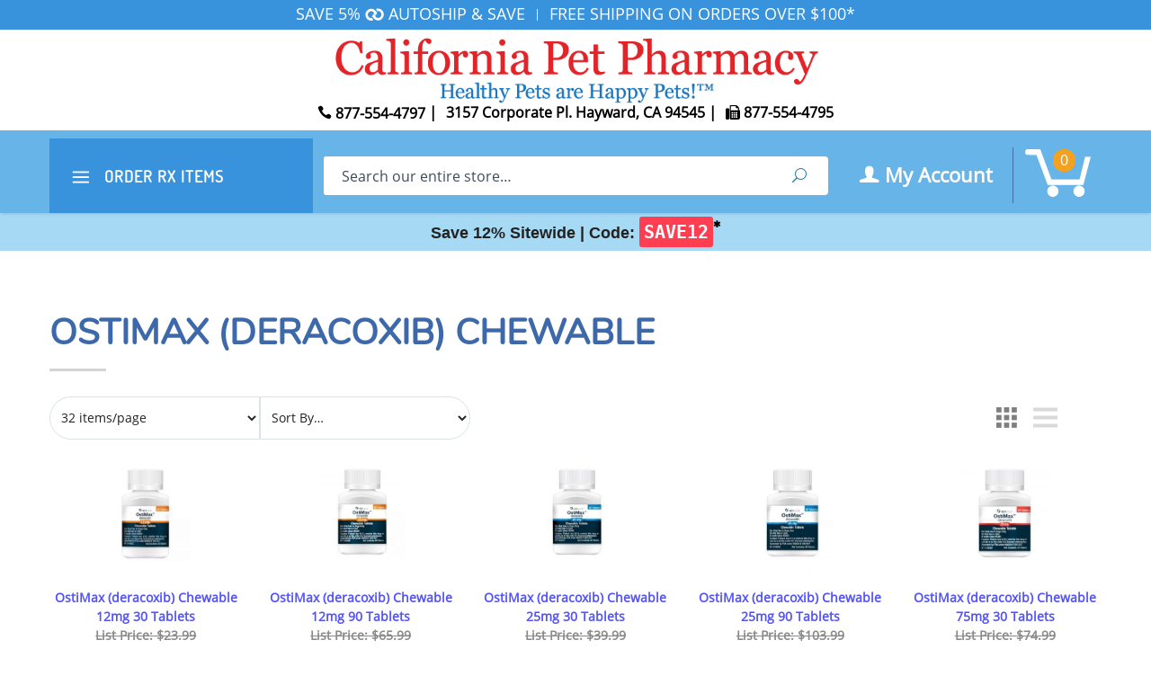

--- FILE ---
content_type: text/html; charset=utf-8
request_url: https://www.californiapetpharmacy.com/ostimax-deracoxib-chewable.html
body_size: 16379
content:






	<!DOCTYPE html><html lang="en" class="no-js" xmlns:fb="https://ogp.me/ns/fb#"><head><title>OstiMax (deracoxib) Chewable: California Pet Pharmacy</title><script type="text/javascript">
var json_url = "https:\/\/www.californiapetpharmacy.com\/mm5\/json.mvc\u003F";
var json_nosessionurl = "https:\/\/www.californiapetpharmacy.com\/mm5\/json.mvc\u003F";
var Store_Code = "CPP";
</script>
<script type="text/javascript" src="https://www.californiapetpharmacy.com/mm5/clientside.mvc?T=cfdea53b&amp;Filename=ajax.js" integrity="sha512-hBYAAq3Edaymi0ELd4oY1JQXKed1b6ng0Ix9vNMtHrWb3FO0tDeoQ95Y/KM5z3XmxcibnvbVujqgLQn/gKBRhA==" crossorigin="anonymous"></script>
<script type="text/javascript">
var MMThemeBreakpoints =
[
{
"code":	"mobile",
"name":	"Mobile",
"start":	{
"unit": "px",
"value": ""
}
,
"end":	{
"unit": "em",
"value": "39.999"
}
}
,{
"code":	"tablet",
"name":	"Tablet",
"start":	{
"unit": "px",
"value": ""
}
,
"end":	{
"unit": "em",
"value": "59.999"
}
}
];
</script>
<script type="text/javascript" src="https://www.californiapetpharmacy.com/mm5/clientside.mvc?T=cfdea53b&amp;Filename=runtime_ui.js" integrity="sha512-ZIZBhU8Ftvfk9pHoUdkXEXY8RZppw5nTJnFsMqX+3ViPliSA/Y5WRa+eK3vIHZQfqf3R/SXEVS1DJTjmKgVOOw==" crossorigin="anonymous"></script>
<script type="text/javascript" src="https://www.californiapetpharmacy.com/mm5/clientside.mvc?T=cfdea53b&amp;Module_Code=cmp-cssui-searchfield&amp;Filename=runtime.js" integrity="sha512-GT3fQyjPOh3ZvhBeXjc3+okpwb4DpByCirgPrWz6TaihplxQROYh7ilw9bj4wu+hbLgToqAFQuw3SCRJjmGcGQ==" crossorigin="anonymous"></script>
<script type="text/javascript">
var MMSearchField_Search_URL_sep = "https:\/\/www.californiapetpharmacy.com\/product-search.html\u003FSearch=";
(function( obj, eventType, fn )
{
if ( obj.addEventListener )
{
obj.addEventListener( eventType, fn, false );
}
else if ( obj.attachEvent )
{
obj.attachEvent( 'on' + eventType, fn );
}
})( window, 'mmsearchfield_override', function()
{
MMSearchField.prototype.onMenuAppendHeader = function(){return null;}MMSearchField.prototype.onMenuAppendItem = function( data ){var span;span = newElement( 'span', null, null, null );span.innerHTML = data;return span;}MMSearchField.prototype.onMenuAppendStoreSearch = function( search_value ){var item;item = newElement( 'div', { 'class': 'mm_searchfield_menuitem mm_searchfield_menuitem_storesearch' }, null, null );item.element_text = newTextNode( 'Search store for product "' + search_value + '"', item );return item;}MMSearchField.prototype.onFocus = function( e ) { ; };MMSearchField.prototype.onBlur = function( e ) { ; };
} );
</script>
<base href="https://www.californiapetpharmacy.com/mm5/"><meta charset="utf-8"><meta http-equiv="X-UA-Compatible" content="IE=edge"><meta name="viewport" content="width=device-width, initial-scale=1"><meta name="google-site-verification" content="w2RDrtlSv5uLIoP1Td_-X4GBZBAuBB7OGUIHAc-Y8n8" /><meta name="description" content="California Pet Pharmacy - Savings on Pet Meds, Frontline, and Advantage; FREE Shipping on order over $100" />
<meta name="keywords" content="California Pet Pharmacy - Savings on Pet Meds, Frontline, and Advantage; FREE Shipping on order over $100" />
<link rel="shortcut icon" href="/favicon.ico"><link href="/mm5/humans.txt" rel="author"><!-- !@! page:code=CTGY --><link rel="canonical" href="https://www.californiapetpharmacy.com/ostimax-deracoxib-chewable.html"><meta property="fb:app_id" content="1250914438321357" /><!--[if lt IE 9]><script src="themes/levels/js/modernizr.js"></script><script src="themes/levels/js/respond.min.js"></script><![endif]--><script type="text/javascript" src="https://www.californiapetpharmacy.com/mm5/clientside.mvc?T=cfdea53b&Module_Code=mvga&amp;Filename=mvga.js"></script><!-- <script type="text/javascript" src="//cdn.nextopia.net/v1.5.1/1aef2ec7f51960a928e4cc7701556cce.js" async></script> --><link rel="stylesheet" href="/mm5/themes/levels/css/all.php?v=1665515640"><!-- SearchSpring Integration Script --><script src="//cdn.searchspring.net/search/v3/js/searchspring.catalog.js?4p1vw3" search="Search"></script><link type="text/css" media="all" rel="stylesheet" integrity="sha256-lWOXBr8vqpiy3pliCN1FmPIYkHdcr8Y0nc2BRMranrA= sha384-0K5gx4GPe3B0+RaqthenpKbJBAscHbhUuTd+ZmjJoHkRs98Ms3Pm2S4BvJqkmBdh sha512-wrhf+QxqNNvI+O73Y1XxplLd/Bt2GG2kDlyCGfeByKkupyZlAKZKAHXE2TM9/awtFar6eWl+W9hNO6Mz2QrA6Q==" crossorigin="anonymous" href="https://www.californiapetpharmacy.com/mm5/json.mvc?Store_Code=CPP&amp;Function=CSSResource_Output&amp;CSSResource_Code=mm-theme-styles&T=af6911a0" data-resource-group="modules" data-resource-code="mm-theme-styles" /><script type="text/javascript" src="scripts/00000001/b02/runtime_combofacets.js?T=f3c4dd71" data-resource-group="head_tag" data-resource-code="runtimecombofacets"></script><script type="text/javascript" data-resource-group="head_tag" data-resource-code="dynamic_remarketing_activation_code">window.addEventListener('load',function(){if(window.location.pathname == '/') {var google_tag_params ={ecomm_pagetype : 'home'};}else if(jQuery('[class="grid-view icon-wrap"]').length > 0){var google_tag_params ={ecomm_pagetype : 'category'};}else if(jQuery('.product-information').length > 0){var id = jQuery('[class="product-code"]').text().split(':')[1].trim();var price = parseFloat(jQuery('[class="product-price"]').text().replace(/[^0-9.]/g,''));var google_tag_params ={ecomm_prodid : id,ecomm_pagetype : 'product',ecomm_totalvalue : price};}else if(window.location.href.indexOf("/shopping-cart.html") != -1){var ids = new Array();jQuery('.basket-product-details p').each(function(){ids.push(jQuery(this).text().split(':')[1])})var price = jQuery('[class="row basket-charge-row"]').text().replace(/[^0-9.]/g,'');var google_tag_params ={ecomm_prodid : ids,ecomm_pagetype : 'cart',ecomm_totalvalue : parseFloat(price)};}else if(window.location.href.indexOf("mm5") != -1){var google_tag_params ={ecomm_pagetype : 'purchase'};}else{var google_tag_params ={ecomm_pagetype : 'other'};}gtag('event', 'page_view', {'send_to': 'AW-987194077','ecomm_pagetype': google_tag_params.ecomm_pagetype,'ecomm_prodid': google_tag_params.ecomm_prodid,'ecomm_totalvalue': google_tag_params.ecomm_totalvalue});})</script><script type="text/javascript" data-resource-group="head_tag" data-resource-code="bing_UET">/*| Bing Tracking Script -- edited 20200729| CaliPet Bing Conversion Tracking Code.txt*/(function(w,d,t,r,u){var f,n,i;w[u]=w[u]||[],f=function(){var o={ti:"17363683"};o.q=w[u],w[u]=new UET(o),w[u].push("pageLoad")},n=d.createElement(t),n.src=r,n.async=1,n.onload=n.onreadystatechange=function(){var s=this.readyState;s&&s!=="loaded"&&s!=="complete"||(f(),n.onload=n.onreadystatechange=null)},i=d.getElementsByTagName(t)[0],i.parentNode.insertBefore(n,i)})(window,document,"script","//bat.bing.com/bat.js","uetq1");window.uetq1 = window.uetq1 || [];// Pass the computed revenue/*| MCSE Bing Conversion -- edited 20200729| CaliPet_BingShopping_MCSE_ConversionTracking_8-4-17.txt*/(function(w,d,t,r,u){var f,n,i;w[u]=w[u]||[],f=function(){var o={ti:"56098216"};o.q=w[u],w[u]=new UET(o),w[u].push("pageLoad")},n=d.createElement(t),n.src=r,n.async=1,n.onload=n.onreadystatechange=function(){var s=this.readyState;s&&s!=="loaded"&&s!=="complete"||(f(),n.onload=n.onreadystatechange=null)},i=d.getElementsByTagName(t)[0],i.parentNode.insertBefore(n,i)})(window,document,"script","//bat.bing.com/bat.js","uetq2");window.uetq2 = window.uetq2 || [];</script><script type="text/javascript" integrity="sha256-9/aliU8dGd2tb6OSsuzixeV4y/faTqgFtohetphbbj0=" crossorigin="anonymous" src="https://code.jquery.com/jquery-3.5.1.min.js" data-resource-group="head_tag" data-resource-code="jq_here"></script></head><body id="js-CTGY" class=" ctgy OstiMax single-column"><!--<span style="color:black">** planid (Blue365) - **<br /></span>--><!--<span style="color:black">** http_referer - **<br /></span>--><!--<span style="color:black">** utm_source - **<br /></span>--><!--<span style="color:black">** utm_medium - **<br /></span>--><!--<span style="color:black">** utm_campaign - **<br /></span>--><!--<span style="color:black">** utm_term - **<br /></span>--><!--<span style="color:black">** utm_content - **<br /></span>--><!--[if lt IE 9]> <p class="message closable message-info browsehappy align-center"><a href="#" class="close">&times;</a>You are using an <strong>outdated</strong> browser.<br />Please <a href="https://browsehappy.com/" target="_blank" rel="nofollow">upgrade your browser</a> to improve your experience.</p> <![endif]--><span id="promo-banner" class="readytheme-banner">
<a href="/company/autoship/" target="_self"><div id="promo-banner"><span class="hide-b640 min-width">Save 5% <img src="graphics/00000001/autoship_arrows.svg" style="padding-bottom:3px;"> Autoship &amp; Save</span><span class="hide-b640" style="padding:0 10px;font-size:75%"> | </span><span>Free Shipping On Orders Over $100*</span> </div></a>
</span>
<nav class="mobile-menu mobile-menu-left"><div class="row mobile-navigation-header"><a href="https://www.californiapetpharmacy.com/customer-log-in.html" rel="nofollow" class="column one-third align-center bg-gray white"><span data-rt-icon="&#x61;"></span><small>ACCOUNT</small></a><a href="https://www.californiapetpharmacy.com/contact-us.html" rel="nofollow" class="column one-third align-center bg-gray white"><span data-icon="&#xe090;"></span><small>CONTACT</small></a><a href="https://www.californiapetpharmacy.com/shopping-cart.html" rel="nofollow" class="column one-third align-center bg-cpp-blue white"><span data-rt-icon="&#x65;"></span><small>MY CART</small></a></div><div id="js-mobile-navigation" class="mobile-navigation">
<ul id="js-navigation-set" class="navigation-set horizontal-drop-down">
<li class="level-1">
<span class="parent"><a href="http://www.californiapetpharmacy.com/arthritis-and-pain-medications.html" target="_self">Arthritis and Pain</a></span>
<ul>
<li class="level-2">
<span><a href="https://www.californiapetpharmacy.com/previcox.html" target="_self">Previcox</a></span>
</li>
<li class="level-2">
<span><a href="https://www.californiapetpharmacy.com/carprovet-carprofen-flavored-tablets.html" target="_self">Carprovet &#40;Carprofen&#41; Flavored Tablet</a></span>
</li>
<li class="level-2">
<span><a href="https://www.californiapetpharmacy.com/metacam.html" target="_self">Metacam</a></span>
</li>
<li class="level-2">
<span><a href="https://www.californiapetpharmacy.com/quellin-soft-chewable.html" target="_self">Quellin</a></span>
</li>
<li class="level-2">
<span><a href="https://www.californiapetpharmacy.com/rimadyl.html" target="_self">Rimadyl</a></span>
</li>
<li class="level-2">
<span><a href="https://www.californiapetpharmacy.com/tramadol.html" target="_self">Tramadol</a></span>
</li>
<li class="level-2">
<span><a href="https://www.californiapetpharmacy.com/butorphanol.html" target="_self">Torbutrol</a></span>
</li>
<li class="level-2">
<span><a href="http://www.californiapetpharmacy.com/arthritis-and-pain-medications.html" target="_self">More Rx Joint Care</a></span>
</li>
</ul>
<span data-name="Arthritis and Pain" data-rt-icon="d" class="next"></span>
</li>
<li class="level-1">
<span class="parent"><a href="http://www.californiapetpharmacy.com/flea-and-tick-protection.html" target="_self">Flea &amp; Tick</a></span>
<ul>
<li class="level-2">
<span><a href="https://www.californiapetpharmacy.com/nexgard-chewables.html" target="_self">Nexgard</a></span>
</li>
<li class="level-2">
<span><a href="https://www.californiapetpharmacy.com/bravecto-chews.html" target="_self">Bravecto Chewable</a></span>
</li>
<li class="level-2">
<span><a href="https://www.californiapetpharmacy.com/revolution.html" target="_self">Revolution</a></span>
</li>
<li class="level-2">
<span><a href="https://www.californiapetpharmacy.com/revolution-plus-for-cats.html" target="_self">Revolution Plus</a></span>
</li>
<li class="level-2">
<span><a href="https://www.californiapetpharmacy.com/simparica.html" target="_self">Simparica</a></span>
</li>
<li class="level-2">
<span><a href="https://www.californiapetpharmacy.com/simparica-trio.html" target="_self">Simparica Trio</a></span>
</li>
<li class="level-2">
<span><a href="https://www.californiapetpharmacy.com/frontline-gold-for-cats-dogs.html" target="_self">Frontline Gold</a></span>
</li>
<li class="level-2">
<span><a href="https://www.californiapetpharmacy.com/credelio-chewable.html" target="_self">Credelio Chewable</a></span>
</li>
<li class="level-2">
<span><a href="https://www.californiapetpharmacy.com/k9-advantix-ii.html" target="_self">K9 Advantix II</a></span>
</li>
<li class="level-2">
<span><a href="http://www.californiapetpharmacy.com/flea-and-tick-protection.html" target="_self">More Items</a></span>
</li>
</ul>
<span data-name="Flea & Tick" data-rt-icon="d" class="next"></span>
</li>
<li class="level-1">
<span class="parent"><a href="http://www.californiapetpharmacy.com/heartworm-preventions.html" target="_self">Heartworm Prevention</a></span>
<ul>
<li class="level-2">
<span><a href="https://www.californiapetpharmacy.com/advantage-multi.html" target="_self">Advantage Multi</a></span>
</li>
<li class="level-2">
<span><a href="https://www.californiapetpharmacy.com/sentinel-flavor-tablets.html" target="_self">Sentinel</a></span>
</li>
<li class="level-2">
<span><a href="https://www.californiapetpharmacy.com/trifexis.html" target="_self">Trifexis</a></span>
</li>
<li class="level-2">
<span><a href="https://www.californiapetpharmacy.com/heartgard-plus.html" target="_self">Heartgard Plus</a></span>
</li>
<li class="level-2">
<span><a href="https://www.californiapetpharmacy.com/tri-heart-plus.html" target="_self">Tri-Heart Plus</a></span>
</li>
<li class="level-2">
<span><a href="https://www.californiapetpharmacy.com/interceptor-plus.html" target="_self">Interceptor Plus</a></span>
</li>
<li class="level-2">
<span><a href="https://www.californiapetpharmacy.com/revolution.html" target="_self">Revolution</a></span>
</li>
<li class="level-2">
<span><a href="https://www.californiapetpharmacy.com/revolution-plus-for-cats.html" target="_self">Revolution Plus</a></span>
</li>
<li class="level-2">
<span><a href="https://www.californiapetpharmacy.com/sentinel-spectrum.html" target="_self">Sentinel Spectrum</a></span>
</li>
<li class="level-2">
<span><a href="https://www.californiapetpharmacy.com/simparica-trio.html" target="_self">Simparica Trio</a></span>
</li>
<li class="level-2">
<span><a href="http://www.californiapetpharmacy.com/heartworm-preventions.html" target="_self">More Heartworm Items</a></span>
</li>
</ul>
<span data-name="Heartworm Prevention" data-rt-icon="d" class="next"></span>
</li>
<li class="level-1">
<span class="parent"><a href="https://www.californiapetpharmacy.com/medications.html" target="_self">Medications</a></span>
<ul>
<li class="level-2">
<span><a href="https://www.californiapetpharmacy.com/atopica-5344.html" target="_self">Atopica</a></span>
</li>
<li class="level-2">
<span><a href="https://www.californiapetpharmacy.com/cyclosporine.html" target="_self">Cyclosporine Capsules</a></span>
</li>
<li class="level-2">
<span><a href="https://www.californiapetpharmacy.com/optimmune-02-cyclosporine-ophthalmic-ointment-35g.html" target="_self">Optimmune</a></span>
</li>
<li class="level-2">
<span><a href="https://www.californiapetpharmacy.com/percorten-v-4ml.html" target="_self">Percorten-V</a></span>
</li>
<li class="level-2">
<span><a href="https://www.californiapetpharmacy.com/proin.html" target="_self">Proin</a></span>
</li>
<li class="level-2">
<span><a href="https://www.californiapetpharmacy.com/vetmedin.html" target="_self">Vetmedin</a></span>
</li>
<li class="level-2">
<span><a href="https://www.californiapetpharmacy.com/vetoryl.html" target="_self">Vetoryl</a></span>
</li>
<li class="level-2">
<span><a href="https://www.californiapetpharmacy.com/medications.html" target="_self">All Medications</a></span>
</li>
<li class="level-2">
<span><a href="https://www.californiapetpharmacy.com/purina-veterinary-diets.html" target="_self">Purina Veterinary Diets</a></span>
</li>
</ul>
<span data-name="Medications" data-rt-icon="d" class="next"></span>
</li>
<li class="level-1">
<span class="parent">Company Info</span>
<ul>
<li class="level-2">
<span><a href="tel:+1-877-554-4797" target="_self">Call CPP</a></span>
</li>
</ul>
<span data-name="Company Info" data-rt-icon="d" class="next"></span>
</li>
<li class="level-1 bg-gray white mobile-navigation-gray">
<ul>
<li class="level-1">
<span><a href="https://www.californiapetpharmacy.com/" target="_self">Home</a></span>
</li>
<li class="level-1">
<span class="parent"><a href="https://www.californiapetpharmacy.com/about-us.html" target="_self">About Us</a></span>
<ul>
<li class="level-2">
<span><a href="https://www.californiapetpharmacy.com/about-us.html" target="_self">Our Story</a></span>
</li>
<li class="level-2">
<span><a href="https://www.californiapetpharmacy.com/about-us.html" target="_self">Company Vision</a></span>
</li>
</ul>
<span data-name="About Us" data-rt-icon="d" class="next"></span>
</li>
<li class="level-1">
<span class="parent"><a href="https://www.californiapetpharmacy.com/about-us.html" target="_self">Designers &amp; Makers</a></span>
<ul>
<li class="level-2">
<span><a href="/#" target="_self">Hien Drude</a></span>
</li>
<li class="level-2">
<span><a href="/#" target="_self">Danielle Macknight</a></span>
</li>
<li class="level-2">
<span><a href="/#" target="_self">Emiko Tamm</a></span>
</li>
<li class="level-2">
<span><a href="/#" target="_self">Dagny Poulos</a></span>
</li>
</ul>
<span data-name="Designers & Makers" data-rt-icon="d" class="next"></span>
</li>
<li class="level-1">
<span class="parent"><a href="https://www.californiapetpharmacy.com/about-us.html" target="_self">Design Services</a></span>
<ul>
<li class="level-2">
<span><a href="/#" target="_self">Interior Design</a></span>
</li>
<li class="level-2">
<span><a href="/#" target="_self">Kitchen Remodeling</a></span>
</li>
<li class="level-2">
<span><a href="/#" target="_self">Bathroom Renovations</a></span>
</li>
<li class="level-2">
<span><a href="/#" target="_self">Home Delivery &amp; Installation</a></span>
</li>
</ul>
<span data-name="Design Services" data-rt-icon="d" class="next"></span>
</li>
<li class="level-1">
<span class="parent"><a href="https://www.californiapetpharmacy.com/about-us.html" target="_self">Our Stores</a></span>
<ul>
<li class="level-2">
<span><a href="/#" target="_self">Rancho Bernardo, CA</a></span>
</li>
<li class="level-2">
<span><a href="/#" target="_self">Tampa, FL</a></span>
</li>
</ul>
<span data-name="Our Stores" data-rt-icon="d" class="next"></span>
</li>
<li class="level-1">
<span class="parent"><a href="https://www.californiapetpharmacy.com/about-us.html" target="_self">Blog</a></span>
<ul>
<li class="level-2">
<span><a href="/#" target="_self">Recent Posts</a></span>
</li>
<li class="level-2">
<span><a href="/#" target="_self">Popular Articles</a></span>
</li>
</ul>
<span data-name="Blog" data-rt-icon="d" class="next"></span>
</li>
<li class="level-1">
<span><a href="https://www.californiapetpharmacy.com/contact-us.html" target="_self">Contact Us</a></span>
</li>
</ul>
</li>
</ul>
</div></nav><!-- end mobile-navigation --><div id="js-site-overlay" class="site-overlay"></div><!-- end site-overlay --><div id="js-site-wrapper" class="site-wrapper"><header id="js-header" class="header clearfix"><div id="js-main-header" class="row wrap main-header vertical-align-parent"><ul class="large-all-hidden no-list mobile-main-header"><li class="column one-sixth toggle-slide-left mobile-menu-button"><span data-icon="&#x61;"></span></li><li class="column two-thirds"><a href="//www.californiapetpharmacy.com/" title="California Pet Pharmacy" class="align-center" rel="nofollow"><img src=" graphics/00000001/cpp_header_logo.png" alt="Welcome" title="Welcome" id="logo" /></a></li><li id="js-mobile-basket-button" class="column one-sixth np mobile-basket-button"><span class="mini-basket-icon" data-icon="" title="Cart"></span><span class="mini-basket-inner"><span class="mini-basket-count inline-block" id="js-mini-basket-count">0</span></span></li></ul><div class="show large-hide search-mobile-miva"><form class="cpp-mobile-search" data-hook="global-search-drawer" method="get" action="https://www.californiapetpharmacy.com/search-page.html"><div class="row wrap"><div class="column five-sixths nrp"><label for="l-mobile-search" class="sr-only">Search</label><input id="l-mobile-search" class="js-autocomplete-input" name="Search" type="search" value="" placeholder="Search our entire store&hellip;" data-api-url="https://www.californiapetpharmacy.com/api.html" autocomplete="off"></div><div class="column one-sixth nlp"><button type="submit" class="button button-square button-block column one-sixths bg-transparent bg-cpp-blue" data-icon="&#x55;" title="Search"><span class="sr-only">Search</span></button></div></div></form></div><div class="row all-hidden large-all-shown top-header"><a href="//www.californiapetpharmacy.com/" title="California Pet Pharmacy" class="column large-whole align-center"><img src=" graphics/00000001/cpp_header_logo.png" alt="Welcome" title="Welcome" id="logo" style=" max-width: 545px; /></a></div><div class="breaker large-hide show"></div><!-- <div class="column toggle-slide-left mobile-menu-button medium-menu-button show large-hide align-center"><span data-icon="&#x61;"></span></div></div> --><div class="row all-hidden large-all-shown bottom-header"><div class="column whole large-align-right align-center service-links"><span class="service-link-phone"><span data-icon="&#xe090;"></span> 877-554-4797</span><span class="breadcrumb-border">|</span>3157 Corporate Pl. Hayward, CA 94545<span class="breadcrumb-border">|</span> <span class="fa fa-fax" aria-hidden="true"></span> 877-554-4795</div></div></div><!-- end main-header --><nav id="js-navigation-bar" class="navigation-bar navigation_main">
<div class="wrap az-menu">
<div class="row nav-group-1">
<div class="column one-fourth nav-item-1 nav-item-1--left horizontal-menu-all-ctgys ">
<a href="#" class="js-az-menu-trigger"><span data-icon="&#x61;"></span><span class="shopby"> Order RX </span><span class="category">Items</span></a>
</div>
<div class="column two-fourths nav-item-1 nav-item-1--right">
<form action="https://www.californiapetpharmacy.com/search-page.html" method="get" class="search-form column np">
<div class="input-group">
<label for="l-desktop-search" class="sr-only">Search</label>
<input type="search" name="Search" id="l-desktop-search" value="" placeholder="Search our entire store&hellip;" class="column five-sixths input input-large search-input js-autocomplete-input" data-api-url="https://www.californiapetpharmacy.com/api.html" autocomplete="off">
<button type="submit" class="button button-large column one-sixths bg-transparent search-button" data-icon="&#x55;" title="Search"><span class="sr-only">Search</span></button>
</div>
<div class="js-autocomplete-results autocomplete-results"></div>
</form>
</div>
<div class="column one-fourth account-bask-nav">
<div class="column two-thirds border-right" style="padding: 15px 0px;">
<a href="https://www.californiapetpharmacy.com/my-account.html"><span id="customer-login"><span data-rt-icon="&#X61;"></span> My Account</span></a>
</div>
<div class="column one-third">
<a href="https://www.californiapetpharmacy.com/shopping-cart.html" rel="nofollow" id="js-mini-basket" class="mini-basket">
<img src="/mm5/themes/levels/images/cart.png" class="mini-basket-icon" title="Cart" />
<span class="mini-basket-count inline-block" id="js-mini-basket-count">0</span>
</a>
</div>
</div>
<div class="js-autocomplete-results autocomplete-results" id="js-mobile-autocomplete"></div>
<div id="js-mini-basket-container" class="column whole small-half large-one-third mini-basket-container"><div class="row mini-basket-content" data-itemcount="0" data-subtotal=""><span data-icon="&#xe051;" class="mini-basket-close" title="Close"></span><h3 class="column whole np nm">Shopping Cart</h3><div class="sky mini-basket-seperator">&bull;&bull;&bull;&bull;&bull;</div><div class="breaker clear"></div><p class="column whole align-center">Your cart is currently empty.</p></div></div>
</div>
<div class="row" id="horizontal-menu-miva">
<div class="column whole menu-container-horizontal">
<div class="column one-fifth">
<!-- data-navigationitem-id="709" data-link-type="_self" -->
<a href="http://www.californiapetpharmacy.com/arthritis-and-pain-medications.html" target="_self" class=" parent-ctgy has-children" >Arthritis and Pain</a>
<div class="underline-header"></div>
<br />
<ul>
<li class="level-2">
<span><a href="https://www.californiapetpharmacy.com/previcox.html" target="_self">Previcox</a></span>
</li>
<li class="level-2">
<span><a href="https://www.californiapetpharmacy.com/carprovet-carprofen-flavored-tablets.html" target="_self">Carprovet &#40;Carprofen&#41; Flavored Tablet</a></span>
</li>
<li class="level-2">
<span><a href="https://www.californiapetpharmacy.com/metacam.html" target="_self">Metacam</a></span>
</li>
<li class="level-2">
<span><a href="https://www.californiapetpharmacy.com/quellin-soft-chewable.html" target="_self">Quellin</a></span>
</li>
<li class="level-2">
<span><a href="https://www.californiapetpharmacy.com/rimadyl.html" target="_self">Rimadyl</a></span>
</li>
<li class="level-2">
<span><a href="https://www.californiapetpharmacy.com/tramadol.html" target="_self">Tramadol</a></span>
</li>
<li class="level-2">
<span><a href="https://www.californiapetpharmacy.com/butorphanol.html" target="_self">Torbutrol</a></span>
</li>
<li class="level-2">
<span><a href="http://www.californiapetpharmacy.com/arthritis-and-pain-medications.html" target="_self">More Rx Joint Care</a></span>
</li>
</ul>
</div>
<div class="column one-fifth">
<!-- data-navigationitem-id="710" data-link-type="_self" -->
<a href="http://www.californiapetpharmacy.com/flea-and-tick-protection.html" target="_self" class=" parent-ctgy has-children" >Flea & Tick</a>
<div class="underline-header"></div>
<br />
<ul>
<li class="level-2">
<span><a href="https://www.californiapetpharmacy.com/nexgard-chewables.html" target="_self">Nexgard</a></span>
</li>
<li class="level-2">
<span><a href="https://www.californiapetpharmacy.com/bravecto-chews.html" target="_self">Bravecto Chewable</a></span>
</li>
<li class="level-2">
<span><a href="https://www.californiapetpharmacy.com/revolution.html" target="_self">Revolution</a></span>
</li>
<li class="level-2">
<span><a href="https://www.californiapetpharmacy.com/revolution-plus-for-cats.html" target="_self">Revolution Plus</a></span>
</li>
<li class="level-2">
<span><a href="https://www.californiapetpharmacy.com/simparica.html" target="_self">Simparica</a></span>
</li>
<li class="level-2">
<span><a href="https://www.californiapetpharmacy.com/simparica-trio.html" target="_self">Simparica Trio</a></span>
</li>
<li class="level-2">
<span><a href="https://www.californiapetpharmacy.com/frontline-gold-for-cats-dogs.html" target="_self">Frontline Gold</a></span>
</li>
<li class="level-2">
<span><a href="https://www.californiapetpharmacy.com/credelio-chewable.html" target="_self">Credelio Chewable</a></span>
</li>
<li class="level-2">
<span><a href="https://www.californiapetpharmacy.com/k9-advantix-ii.html" target="_self">K9 Advantix II</a></span>
</li>
<li class="level-2">
<span><a href="http://www.californiapetpharmacy.com/flea-and-tick-protection.html" target="_self">More Items</a></span>
</li>
</ul>
</div>
<div class="column one-fifth">
<!-- data-navigationitem-id="708" data-link-type="_self" -->
<a href="http://www.californiapetpharmacy.com/heartworm-preventions.html" target="_self" class=" parent-ctgy has-children" >Heartworm Prevention</a>
<div class="underline-header"></div>
<br />
<ul>
<li class="level-2">
<span><a href="https://www.californiapetpharmacy.com/advantage-multi.html" target="_self">Advantage Multi</a></span>
</li>
<li class="level-2">
<span><a href="https://www.californiapetpharmacy.com/sentinel-flavor-tablets.html" target="_self">Sentinel</a></span>
</li>
<li class="level-2">
<span><a href="https://www.californiapetpharmacy.com/trifexis.html" target="_self">Trifexis</a></span>
</li>
<li class="level-2">
<span><a href="https://www.californiapetpharmacy.com/heartgard-plus.html" target="_self">Heartgard Plus</a></span>
</li>
<li class="level-2">
<span><a href="https://www.californiapetpharmacy.com/tri-heart-plus.html" target="_self">Tri-Heart Plus</a></span>
</li>
<li class="level-2">
<span><a href="https://www.californiapetpharmacy.com/interceptor-plus.html" target="_self">Interceptor Plus</a></span>
</li>
<li class="level-2">
<span><a href="https://www.californiapetpharmacy.com/revolution.html" target="_self">Revolution</a></span>
</li>
<li class="level-2">
<span><a href="https://www.californiapetpharmacy.com/revolution-plus-for-cats.html" target="_self">Revolution Plus</a></span>
</li>
<li class="level-2">
<span><a href="https://www.californiapetpharmacy.com/sentinel-spectrum.html" target="_self">Sentinel Spectrum</a></span>
</li>
<li class="level-2">
<span><a href="https://www.californiapetpharmacy.com/simparica-trio.html" target="_self">Simparica Trio</a></span>
</li>
<li class="level-2">
<span><a href="http://www.californiapetpharmacy.com/heartworm-preventions.html" target="_self">More Heartworm Items</a></span>
</li>
</ul>
</div>
<div class="column one-fifth">
<!-- data-navigationitem-id="732" data-link-type="_self" -->
<a href="https://www.californiapetpharmacy.com/medications.html" target="_self" class=" parent-ctgy has-children" >Medications</a>
<div class="underline-header"></div>
<br />
<ul>
<li class="level-2">
<span><a href="https://www.californiapetpharmacy.com/atopica-5344.html" target="_self">Atopica</a></span>
</li>
<li class="level-2">
<span><a href="https://www.californiapetpharmacy.com/cyclosporine.html" target="_self">Cyclosporine Capsules</a></span>
</li>
<li class="level-2">
<span><a href="https://www.californiapetpharmacy.com/optimmune-02-cyclosporine-ophthalmic-ointment-35g.html" target="_self">Optimmune</a></span>
</li>
<li class="level-2">
<span><a href="https://www.californiapetpharmacy.com/percorten-v-4ml.html" target="_self">Percorten-V</a></span>
</li>
<li class="level-2">
<span><a href="https://www.californiapetpharmacy.com/proin.html" target="_self">Proin</a></span>
</li>
<li class="level-2">
<span><a href="https://www.californiapetpharmacy.com/vetmedin.html" target="_self">Vetmedin</a></span>
</li>
<li class="level-2">
<span><a href="https://www.californiapetpharmacy.com/vetoryl.html" target="_self">Vetoryl</a></span>
</li>
<li class="level-2 allMedications">
<span><a href="https://www.californiapetpharmacy.com/medications.html" target="_self">All Medications</a></span>
</li>
<li class="level-2">
<span><a href="https://www.californiapetpharmacy.com/purina-veterinary-diets.html" target="_self">Purina Veterinary Diets</a></span>
</li>
</ul>
</div>
<div class="column one-fifth fifthColMenu">
<!-- data-navigationitem-id="802" data-link-type="_self" -->
<a href="" target="_self" class=" parent-ctgy has-children" >Company Info</a>
<div class="underline-header"></div>
<br />
<ul>
<li class="level-2">
<span><a href="tel:+1-877-554-4797" target="_self">Call CPP</a></span>
</li>
</ul>
</div>
</div>
</div>
</div>
</nav><!-- end navigation-bar --><div id="announce-bar" class="readytheme-contentsection">
<div class="wrap">
<article class="announce-content">
<p class="announce-text">
Save 12&#37; Sitewide &#124; <span class="announce-highlight">Code:<a href="/company/coupon-exclusions/" rel="noopener" style="color: black;"> <em class="uppercase announce-code">save12</em><sup style="font-size: x-small; top:-1.25em">&#10033;</sup></a></span>
</p>
</article>
</div>
</div>
</header><!-- end header --><div class="above-main hide large-show"></div><div class="above-main-mobile show large-hide"></article></div><main><div class="wrap"><div class="row"><div class="breaker"></div><div class="column-right column whole push-none large-three-fourths large-push-one-fourth large-nrp"><div class="main-content"><div class="row hdft-header"><h1 class="column whole large-np page-title">OstiMax &#40;deracoxib&#41; Chewable</h1></div><div class="row prod-ctgy-hdft-header"></div><div class="row filter-items-container"><nav class="column half medium-one-fifth large-one-fifth per-page np"><form method="post" action="https://www.californiapetpharmacy.com/ostimax-deracoxib-chewable.html" class="nm"><input type="hidden" name="Search" value=""><input type="hidden" name="Sort_By" value="disp_order"><!-- <label for="l-per-page" class="medium uppercase">Per Page</label> --><select name="Per_Page" id="l-per-page" class="input-medium" onChange="this.form.submit();"><option  value="32">32 items/page</option><option  value="-1">View All</option></select><noscript><button>Go</button></noscript></form><!-- end per-page --></nav><div class="column half medium-one-fifth large-one-fifth sorting np"><form method="post" action="https://www.californiapetpharmacy.com/ostimax-deracoxib-chewable.html" class="nm"><input type="hidden" name="Search" value=""><input type="hidden" name="Per_Page" value="35"><!-- <label for="l-sort-by" class="medium uppercase">Sort By</label> --><select name="Sort_By" id="l-sort-by" class="input-medium" onChange="this.form.submit();"><option value="disp_order">Sort By&hellip;</option><option value="price_asc">Lowest Price</option><option value="price_desc">Highest Price</option><option value="name_asc">Name Ascending</option><option value="name_desc">Name Descending</option></select><noscript><button>Go</button></noscript></form><!-- end sorting --></div><div class="column hide medium-show medium-five-tenths large-five-tenths align-right page-links"></div><div class="column hide medium-show medium-one-tenth large-one-tenth switch-view-wrap np"><div class="grid-view icon-wrap"><img id="grid-show-icon" class="show" src="graphics/00000001/grid-view-icon-active.png"><img id="grid-hide-icon" class="hide" src="graphics/00000001/grid-view-icon-inactive.png"></div><div class="list-view icon-wrap"><img id="list-show-icon" class="hide" src="graphics/00000001/list-view-icon-active.png"><img id="list-hide-icon" class="show" src="graphics/00000001/list-view-icon-inactive.png"></div></div><!-- end filter-items-container --><div id="js-product-list" class="row bg-white category-product-layout show"><div class="column whole small-half medium-one-third large-one-fifth category-product"><div class="flag"><a href="https://www.californiapetpharmacy.com/ostimax-deracoxib-chewable-12mg-30-tablets.html" class="category-product-image-wrapper" data-mm-linktype="product-list-link"><img src="graphics/00000001/ostimax1230_2_255x306.jpg" alt="OstiMax &#40;deracoxib&#41; Chewable 12mg 30 Tablets"></a><div class="category-product-cta-wrapper"><button type="button" class="button category-product-cta-button category-product-cta-quickview js-quick-view" data-product-link="https://www.californiapetpharmacy.com/product-display.html?Product_Code=ostimax1230&amp;show=quickview"><span class="levels-icon-eye"></span><span class="category-product-cta-quickview-text"> Quickview</span></button><form action="https://www.californiapetpharmacy.com/shopping-cart.html" method="POST" class="category-product-form"><input type="hidden" name="Action" value="ADPR"><input type="hidden" name="Product_Code" value="ostimax1230"><input type="hidden" name="Category_Code" value="OstiMax"><input type="hidden" name="Quantity" value="1"><button class="button category-product-cta-button category-product-cta-button-adpr"><span data-icon="&#xe07a;"></span><span class="category-product-cta-adpr-text"> Add to Cart</span></button></form></div></div><p class="category-product-name"><a data-mm-linktype="product-list-link" href="https://www.californiapetpharmacy.com/ostimax-deracoxib-chewable-12mg-30-tablets.html">OstiMax (deracoxib) Chewable 12mg 30 Tablets</a></p><p class="category-product-price"><span class="category-product-retail-price">List Price: $23.99</span><br /><span class="category-product-sale-price">Sale Price: $18.49</span></p></div><div class="column whole small-half medium-one-third large-one-fifth category-product"><div class="flag"><a href="https://www.californiapetpharmacy.com/ostimax-deracoxib-chewable-12mg-90-tablets.html" class="category-product-image-wrapper" data-mm-linktype="product-list-link"><img src="graphics/00000001/ostimax1290_2_255x314.jpg" alt="OstiMax &#40;deracoxib&#41; Chewable 12mg 90 Tablets"></a><div class="category-product-cta-wrapper"><button type="button" class="button category-product-cta-button category-product-cta-quickview js-quick-view" data-product-link="https://www.californiapetpharmacy.com/product-display.html?Product_Code=ostimax1290&amp;show=quickview"><span class="levels-icon-eye"></span><span class="category-product-cta-quickview-text"> Quickview</span></button><form action="https://www.californiapetpharmacy.com/shopping-cart.html" method="POST" class="category-product-form"><input type="hidden" name="Action" value="ADPR"><input type="hidden" name="Product_Code" value="ostimax1290"><input type="hidden" name="Category_Code" value="OstiMax"><input type="hidden" name="Quantity" value="1"><button class="button category-product-cta-button category-product-cta-button-adpr"><span data-icon="&#xe07a;"></span><span class="category-product-cta-adpr-text"> Add to Cart</span></button></form></div></div><p class="category-product-name"><a data-mm-linktype="product-list-link" href="https://www.californiapetpharmacy.com/ostimax-deracoxib-chewable-12mg-90-tablets.html">OstiMax (deracoxib) Chewable 12mg 90 Tablets</a></p><p class="category-product-price"><span class="category-product-retail-price">List Price: $65.99</span><br /><span class="category-product-sale-price">Sale Price: $54.99</span></p></div><div class="column whole small-half medium-one-third large-one-fifth category-product"><div class="flag"><a href="https://www.californiapetpharmacy.com/ostimax-deracoxib-chewable-25mg-30-tablets.html" class="category-product-image-wrapper" data-mm-linktype="product-list-link"><img src="graphics/00000001/ostimax2530_2_255x308.jpg" alt="OstiMax &#40;deracoxib&#41; Chewable 25mg 30 Tablets"></a><div class="category-product-cta-wrapper"><button type="button" class="button category-product-cta-button category-product-cta-quickview js-quick-view" data-product-link="https://www.californiapetpharmacy.com/product-display.html?Product_Code=ostimax2530&amp;show=quickview"><span class="levels-icon-eye"></span><span class="category-product-cta-quickview-text"> Quickview</span></button><form action="https://www.californiapetpharmacy.com/shopping-cart.html" method="POST" class="category-product-form"><input type="hidden" name="Action" value="ADPR"><input type="hidden" name="Product_Code" value="ostimax2530"><input type="hidden" name="Category_Code" value="OstiMax"><input type="hidden" name="Quantity" value="1"><button class="button category-product-cta-button category-product-cta-button-adpr"><span data-icon="&#xe07a;"></span><span class="category-product-cta-adpr-text"> Add to Cart</span></button></form></div></div><p class="category-product-name"><a data-mm-linktype="product-list-link" href="https://www.californiapetpharmacy.com/ostimax-deracoxib-chewable-25mg-30-tablets.html">OstiMax (deracoxib) Chewable 25mg 30 Tablets</a></p><p class="category-product-price"><span class="category-product-retail-price">List Price: $39.99</span><br /><span class="category-product-sale-price">Sale Price: $30.99</span></p></div><div class="column whole small-half medium-one-third large-one-fifth category-product"><div class="flag"><a href="https://www.californiapetpharmacy.com/ostimax-deracoxib-chewable-25mg-90-tablets.html" class="category-product-image-wrapper" data-mm-linktype="product-list-link"><img src="graphics/00000001/ostimax2590_2_255x310.jpg" alt="OstiMax &#40;deracoxib&#41; Chewable 25mg 90 Tablets"></a><div class="category-product-cta-wrapper"><button type="button" class="button category-product-cta-button category-product-cta-quickview js-quick-view" data-product-link="https://www.californiapetpharmacy.com/product-display.html?Product_Code=ostimax2590&amp;show=quickview"><span class="levels-icon-eye"></span><span class="category-product-cta-quickview-text"> Quickview</span></button><form action="https://www.californiapetpharmacy.com/shopping-cart.html" method="POST" class="category-product-form"><input type="hidden" name="Action" value="ADPR"><input type="hidden" name="Product_Code" value="ostimax2590"><input type="hidden" name="Category_Code" value="OstiMax"><input type="hidden" name="Quantity" value="1"><button class="button category-product-cta-button category-product-cta-button-adpr"><span data-icon="&#xe07a;"></span><span class="category-product-cta-adpr-text"> Add to Cart</span></button></form></div></div><p class="category-product-name"><a data-mm-linktype="product-list-link" href="https://www.californiapetpharmacy.com/ostimax-deracoxib-chewable-25mg-90-tablets.html">OstiMax (deracoxib) Chewable 25mg 90 Tablets</a></p><p class="category-product-price"><span class="category-product-retail-price">List Price: $103.99</span><br /><span class="category-product-sale-price">Sale Price: $88.49</span></p></div><div class="column whole small-half medium-one-third large-one-fifth category-product"><div class="flag"><a href="https://www.californiapetpharmacy.com/ostimax-deracoxib-chewable-75mg-30-tablets.html" class="category-product-image-wrapper" data-mm-linktype="product-list-link"><img src="graphics/00000001/ostimax7530_255x291.jpg" alt="OstiMax &#40;deracoxib&#41; Chewable 75mg 30 Tablets"></a><div class="category-product-cta-wrapper"><button type="button" class="button category-product-cta-button category-product-cta-quickview js-quick-view" data-product-link="https://www.californiapetpharmacy.com/product-display.html?Product_Code=ostimax7530&amp;show=quickview"><span class="levels-icon-eye"></span><span class="category-product-cta-quickview-text"> Quickview</span></button><form action="https://www.californiapetpharmacy.com/shopping-cart.html" method="POST" class="category-product-form"><input type="hidden" name="Action" value="ADPR"><input type="hidden" name="Product_Code" value="ostimax7530"><input type="hidden" name="Category_Code" value="OstiMax"><input type="hidden" name="Quantity" value="1"><button class="button category-product-cta-button category-product-cta-button-adpr"><span data-icon="&#xe07a;"></span><span class="category-product-cta-adpr-text"> Add to Cart</span></button></form></div></div><p class="category-product-name"><a data-mm-linktype="product-list-link" href="https://www.californiapetpharmacy.com/ostimax-deracoxib-chewable-75mg-30-tablets.html">OstiMax (deracoxib) Chewable 75mg 30 Tablets</a></p><p class="category-product-price"><span class="category-product-retail-price">List Price: $74.99</span><br /><span class="category-product-sale-price">Sale Price: $59.99</span></p></div><div class="column whole small-half medium-one-third large-one-fifth category-product"><div class="flag"><a href="https://www.californiapetpharmacy.com/ostimax-deracoxib-chewable-75mg-90-tablets.html" class="category-product-image-wrapper" data-mm-linktype="product-list-link"><img src="graphics/00000001/ostimax7590_255x318.jpg" alt="OstiMax &#40;deracoxib&#41; Chewable 75mg 90 Tablets"></a><div class="category-product-cta-wrapper"><button type="button" class="button category-product-cta-button category-product-cta-quickview js-quick-view" data-product-link="https://www.californiapetpharmacy.com/product-display.html?Product_Code=ostimax7590&amp;show=quickview"><span class="levels-icon-eye"></span><span class="category-product-cta-quickview-text"> Quickview</span></button><form action="https://www.californiapetpharmacy.com/shopping-cart.html" method="POST" class="category-product-form"><input type="hidden" name="Action" value="ADPR"><input type="hidden" name="Product_Code" value="ostimax7590"><input type="hidden" name="Category_Code" value="OstiMax"><input type="hidden" name="Quantity" value="1"><button class="button category-product-cta-button category-product-cta-button-adpr"><span data-icon="&#xe07a;"></span><span class="category-product-cta-adpr-text"> Add to Cart</span></button></form></div></div><p class="category-product-name"><a data-mm-linktype="product-list-link" href="https://www.californiapetpharmacy.com/ostimax-deracoxib-chewable-75mg-90-tablets.html">OstiMax (deracoxib) Chewable 75mg 90 Tablets</a></p><p class="category-product-price"><span class="category-product-retail-price">List Price: $203.99</span><br /><span class="category-product-sale-price">Sale Price: $173.99</span></p></div><div class="column whole small-half medium-one-third large-one-fifth category-product"><div class="flag"><a href="https://www.californiapetpharmacy.com/ostimax-deracoxib-chewable-100mg-30-tablets.html" class="category-product-image-wrapper" data-mm-linktype="product-list-link"><img src="graphics/00000001/ostimax10030_255x301.jpg" alt="OstiMax &#40;deracoxib&#41; Chewable 100mg 30 Tablets"></a><div class="category-product-cta-wrapper"><button type="button" class="button category-product-cta-button category-product-cta-quickview js-quick-view" data-product-link="https://www.californiapetpharmacy.com/product-display.html?Product_Code=ostimax10030&amp;show=quickview"><span class="levels-icon-eye"></span><span class="category-product-cta-quickview-text"> Quickview</span></button><form action="https://www.californiapetpharmacy.com/shopping-cart.html" method="POST" class="category-product-form"><input type="hidden" name="Action" value="ADPR"><input type="hidden" name="Product_Code" value="ostimax10030"><input type="hidden" name="Category_Code" value="OstiMax"><input type="hidden" name="Quantity" value="1"><button class="button category-product-cta-button category-product-cta-button-adpr"><span data-icon="&#xe07a;"></span><span class="category-product-cta-adpr-text"> Add to Cart</span></button></form></div></div><p class="category-product-name"><a data-mm-linktype="product-list-link" href="https://www.californiapetpharmacy.com/ostimax-deracoxib-chewable-100mg-30-tablets.html">OstiMax (deracoxib) Chewable 100mg 30 Tablets</a></p><p class="category-product-price"><span class="category-product-retail-price">List Price: $99.99</span><br /><span class="category-product-sale-price">Sale Price: $84.99</span></p></div><div class="column whole small-half medium-one-third large-one-fifth category-product"><div class="flag"><a href="https://www.californiapetpharmacy.com/ostimax-deracoxib-chewable-100mg-90-tablets.html" class="category-product-image-wrapper" data-mm-linktype="product-list-link"><img src="graphics/00000001/ostimax10090_255x301.jpg" alt="OstiMax &#40;deracoxib&#41; Chewable 100mg 90 Tablets"></a><div class="category-product-cta-wrapper"><button type="button" class="button category-product-cta-button category-product-cta-quickview js-quick-view" data-product-link="https://www.californiapetpharmacy.com/product-display.html?Product_Code=ostimax10090&amp;show=quickview"><span class="levels-icon-eye"></span><span class="category-product-cta-quickview-text"> Quickview</span></button><form action="https://www.californiapetpharmacy.com/shopping-cart.html" method="POST" class="category-product-form"><input type="hidden" name="Action" value="ADPR"><input type="hidden" name="Product_Code" value="ostimax10090"><input type="hidden" name="Category_Code" value="OstiMax"><input type="hidden" name="Quantity" value="1"><button class="button category-product-cta-button category-product-cta-button-adpr"><span data-icon="&#xe07a;"></span><span class="category-product-cta-adpr-text"> Add to Cart</span></button></form></div></div><p class="category-product-name"><a data-mm-linktype="product-list-link" href="https://www.californiapetpharmacy.com/ostimax-deracoxib-chewable-100mg-90-tablets.html">OstiMax (deracoxib) Chewable 100mg 90 Tablets</a></p><p class="category-product-price"><span class="category-product-retail-price">List Price: $289.99</span><br /><span class="category-product-sale-price">Sale Price: $245.99</span></p></div></div><!-- end category-product listings --><div id="js-product-list2" class="row bg-white category-product-layout hide"><div class="column whole category-product align-left flush-height"><div class="column one-sixth"><a href="https://www.californiapetpharmacy.com/ostimax-deracoxib-chewable-12mg-30-tablets.html" class="category-product-image-wrapper" data-mm-linktype="product-list-link"><img src="graphics/00000001/ostimax1230_2_255x306.jpg" alt="OstiMax &#40;deracoxib&#41; Chewable 12mg 30 Tablets"></a></div><div class="column three-sixths align-left"><p class="category-product-name"><a data-mm-linktype="product-list-link" href="https://www.californiapetpharmacy.com/ostimax-deracoxib-chewable-12mg-30-tablets.html">OstiMax (deracoxib) Chewable 12mg 30 Tablets</a></p></div><div class="column four-sixths align-left"><p class="category-product-description"></p></div><div class="column one-sixth list-price-wrap"><p class="category-product-price"><span class="category-product-retail-price">List Price: $23.99</span><br /><span class="category-product-sale-price">Sale Price: $18.49</span></p><button type="button" class="button category-product-cta-button category-product-cta-quickview js-quick-view" data-product-link="https://www.californiapetpharmacy.com/product-display.html?Product_Code=ostimax1230&amp;show=quickview"><span class="levels-icon-eye"></span><span class="category-product-cta-quickview-text"> Quickview</span></button><form action="https://www.californiapetpharmacy.com/shopping-cart.html" method="POST" class="category-product-form"><input type="hidden" name="Action" value="ADPR"><input type="hidden" name="Product_Code" value="ostimax1230"><input type="hidden" name="Category_Code" value="OstiMax"><input type="hidden" name="Quantity" value="1"><button class="button category-product-cta-button category-product-cta-button-adpr"><span data-icon="&#xe07a;"></span><span class="category-product-cta-adpr-text"> Add to Cart</span></button></form></div></div><div class="column whole category-product align-left flush-height"><div class="column one-sixth"><a href="https://www.californiapetpharmacy.com/ostimax-deracoxib-chewable-12mg-90-tablets.html" class="category-product-image-wrapper" data-mm-linktype="product-list-link"><img src="graphics/00000001/ostimax1290_2_255x314.jpg" alt="OstiMax &#40;deracoxib&#41; Chewable 12mg 90 Tablets"></a></div><div class="column three-sixths align-left"><p class="category-product-name"><a data-mm-linktype="product-list-link" href="https://www.californiapetpharmacy.com/ostimax-deracoxib-chewable-12mg-90-tablets.html">OstiMax (deracoxib) Chewable 12mg 90 Tablets</a></p></div><div class="column four-sixths align-left"><p class="category-product-description"></p></div><div class="column one-sixth list-price-wrap"><p class="category-product-price"><span class="category-product-retail-price">List Price: $65.99</span><br /><span class="category-product-sale-price">Sale Price: $54.99</span></p><button type="button" class="button category-product-cta-button category-product-cta-quickview js-quick-view" data-product-link="https://www.californiapetpharmacy.com/product-display.html?Product_Code=ostimax1290&amp;show=quickview"><span class="levels-icon-eye"></span><span class="category-product-cta-quickview-text"> Quickview</span></button><form action="https://www.californiapetpharmacy.com/shopping-cart.html" method="POST" class="category-product-form"><input type="hidden" name="Action" value="ADPR"><input type="hidden" name="Product_Code" value="ostimax1290"><input type="hidden" name="Category_Code" value="OstiMax"><input type="hidden" name="Quantity" value="1"><button class="button category-product-cta-button category-product-cta-button-adpr"><span data-icon="&#xe07a;"></span><span class="category-product-cta-adpr-text"> Add to Cart</span></button></form></div></div><div class="column whole category-product align-left flush-height"><div class="column one-sixth"><a href="https://www.californiapetpharmacy.com/ostimax-deracoxib-chewable-25mg-30-tablets.html" class="category-product-image-wrapper" data-mm-linktype="product-list-link"><img src="graphics/00000001/ostimax2530_2_255x308.jpg" alt="OstiMax &#40;deracoxib&#41; Chewable 25mg 30 Tablets"></a></div><div class="column three-sixths align-left"><p class="category-product-name"><a data-mm-linktype="product-list-link" href="https://www.californiapetpharmacy.com/ostimax-deracoxib-chewable-25mg-30-tablets.html">OstiMax (deracoxib) Chewable 25mg 30 Tablets</a></p></div><div class="column four-sixths align-left"><p class="category-product-description"></p></div><div class="column one-sixth list-price-wrap"><p class="category-product-price"><span class="category-product-retail-price">List Price: $39.99</span><br /><span class="category-product-sale-price">Sale Price: $30.99</span></p><button type="button" class="button category-product-cta-button category-product-cta-quickview js-quick-view" data-product-link="https://www.californiapetpharmacy.com/product-display.html?Product_Code=ostimax2530&amp;show=quickview"><span class="levels-icon-eye"></span><span class="category-product-cta-quickview-text"> Quickview</span></button><form action="https://www.californiapetpharmacy.com/shopping-cart.html" method="POST" class="category-product-form"><input type="hidden" name="Action" value="ADPR"><input type="hidden" name="Product_Code" value="ostimax2530"><input type="hidden" name="Category_Code" value="OstiMax"><input type="hidden" name="Quantity" value="1"><button class="button category-product-cta-button category-product-cta-button-adpr"><span data-icon="&#xe07a;"></span><span class="category-product-cta-adpr-text"> Add to Cart</span></button></form></div></div><div class="column whole category-product align-left flush-height"><div class="column one-sixth"><a href="https://www.californiapetpharmacy.com/ostimax-deracoxib-chewable-25mg-90-tablets.html" class="category-product-image-wrapper" data-mm-linktype="product-list-link"><img src="graphics/00000001/ostimax2590_2_255x310.jpg" alt="OstiMax &#40;deracoxib&#41; Chewable 25mg 90 Tablets"></a></div><div class="column three-sixths align-left"><p class="category-product-name"><a data-mm-linktype="product-list-link" href="https://www.californiapetpharmacy.com/ostimax-deracoxib-chewable-25mg-90-tablets.html">OstiMax (deracoxib) Chewable 25mg 90 Tablets</a></p></div><div class="column four-sixths align-left"><p class="category-product-description"></p></div><div class="column one-sixth list-price-wrap"><p class="category-product-price"><span class="category-product-retail-price">List Price: $103.99</span><br /><span class="category-product-sale-price">Sale Price: $88.49</span></p><button type="button" class="button category-product-cta-button category-product-cta-quickview js-quick-view" data-product-link="https://www.californiapetpharmacy.com/product-display.html?Product_Code=ostimax2590&amp;show=quickview"><span class="levels-icon-eye"></span><span class="category-product-cta-quickview-text"> Quickview</span></button><form action="https://www.californiapetpharmacy.com/shopping-cart.html" method="POST" class="category-product-form"><input type="hidden" name="Action" value="ADPR"><input type="hidden" name="Product_Code" value="ostimax2590"><input type="hidden" name="Category_Code" value="OstiMax"><input type="hidden" name="Quantity" value="1"><button class="button category-product-cta-button category-product-cta-button-adpr"><span data-icon="&#xe07a;"></span><span class="category-product-cta-adpr-text"> Add to Cart</span></button></form></div></div><div class="column whole category-product align-left flush-height"><div class="column one-sixth"><a href="https://www.californiapetpharmacy.com/ostimax-deracoxib-chewable-75mg-30-tablets.html" class="category-product-image-wrapper" data-mm-linktype="product-list-link"><img src="graphics/00000001/ostimax7530_255x291.jpg" alt="OstiMax &#40;deracoxib&#41; Chewable 75mg 30 Tablets"></a></div><div class="column three-sixths align-left"><p class="category-product-name"><a data-mm-linktype="product-list-link" href="https://www.californiapetpharmacy.com/ostimax-deracoxib-chewable-75mg-30-tablets.html">OstiMax (deracoxib) Chewable 75mg 30 Tablets</a></p></div><div class="column four-sixths align-left"><p class="category-product-description"></p></div><div class="column one-sixth list-price-wrap"><p class="category-product-price"><span class="category-product-retail-price">List Price: $74.99</span><br /><span class="category-product-sale-price">Sale Price: $59.99</span></p><button type="button" class="button category-product-cta-button category-product-cta-quickview js-quick-view" data-product-link="https://www.californiapetpharmacy.com/product-display.html?Product_Code=ostimax7530&amp;show=quickview"><span class="levels-icon-eye"></span><span class="category-product-cta-quickview-text"> Quickview</span></button><form action="https://www.californiapetpharmacy.com/shopping-cart.html" method="POST" class="category-product-form"><input type="hidden" name="Action" value="ADPR"><input type="hidden" name="Product_Code" value="ostimax7530"><input type="hidden" name="Category_Code" value="OstiMax"><input type="hidden" name="Quantity" value="1"><button class="button category-product-cta-button category-product-cta-button-adpr"><span data-icon="&#xe07a;"></span><span class="category-product-cta-adpr-text"> Add to Cart</span></button></form></div></div><div class="column whole category-product align-left flush-height"><div class="column one-sixth"><a href="https://www.californiapetpharmacy.com/ostimax-deracoxib-chewable-75mg-90-tablets.html" class="category-product-image-wrapper" data-mm-linktype="product-list-link"><img src="graphics/00000001/ostimax7590_255x318.jpg" alt="OstiMax &#40;deracoxib&#41; Chewable 75mg 90 Tablets"></a></div><div class="column three-sixths align-left"><p class="category-product-name"><a data-mm-linktype="product-list-link" href="https://www.californiapetpharmacy.com/ostimax-deracoxib-chewable-75mg-90-tablets.html">OstiMax (deracoxib) Chewable 75mg 90 Tablets</a></p></div><div class="column four-sixths align-left"><p class="category-product-description"></p></div><div class="column one-sixth list-price-wrap"><p class="category-product-price"><span class="category-product-retail-price">List Price: $203.99</span><br /><span class="category-product-sale-price">Sale Price: $173.99</span></p><button type="button" class="button category-product-cta-button category-product-cta-quickview js-quick-view" data-product-link="https://www.californiapetpharmacy.com/product-display.html?Product_Code=ostimax7590&amp;show=quickview"><span class="levels-icon-eye"></span><span class="category-product-cta-quickview-text"> Quickview</span></button><form action="https://www.californiapetpharmacy.com/shopping-cart.html" method="POST" class="category-product-form"><input type="hidden" name="Action" value="ADPR"><input type="hidden" name="Product_Code" value="ostimax7590"><input type="hidden" name="Category_Code" value="OstiMax"><input type="hidden" name="Quantity" value="1"><button class="button category-product-cta-button category-product-cta-button-adpr"><span data-icon="&#xe07a;"></span><span class="category-product-cta-adpr-text"> Add to Cart</span></button></form></div></div><div class="column whole category-product align-left flush-height"><div class="column one-sixth"><a href="https://www.californiapetpharmacy.com/ostimax-deracoxib-chewable-100mg-30-tablets.html" class="category-product-image-wrapper" data-mm-linktype="product-list-link"><img src="graphics/00000001/ostimax10030_255x301.jpg" alt="OstiMax &#40;deracoxib&#41; Chewable 100mg 30 Tablets"></a></div><div class="column three-sixths align-left"><p class="category-product-name"><a data-mm-linktype="product-list-link" href="https://www.californiapetpharmacy.com/ostimax-deracoxib-chewable-100mg-30-tablets.html">OstiMax (deracoxib) Chewable 100mg 30 Tablets</a></p></div><div class="column four-sixths align-left"><p class="category-product-description"></p></div><div class="column one-sixth list-price-wrap"><p class="category-product-price"><span class="category-product-retail-price">List Price: $99.99</span><br /><span class="category-product-sale-price">Sale Price: $84.99</span></p><button type="button" class="button category-product-cta-button category-product-cta-quickview js-quick-view" data-product-link="https://www.californiapetpharmacy.com/product-display.html?Product_Code=ostimax10030&amp;show=quickview"><span class="levels-icon-eye"></span><span class="category-product-cta-quickview-text"> Quickview</span></button><form action="https://www.californiapetpharmacy.com/shopping-cart.html" method="POST" class="category-product-form"><input type="hidden" name="Action" value="ADPR"><input type="hidden" name="Product_Code" value="ostimax10030"><input type="hidden" name="Category_Code" value="OstiMax"><input type="hidden" name="Quantity" value="1"><button class="button category-product-cta-button category-product-cta-button-adpr"><span data-icon="&#xe07a;"></span><span class="category-product-cta-adpr-text"> Add to Cart</span></button></form></div></div><div class="column whole category-product align-left flush-height"><div class="column one-sixth"><a href="https://www.californiapetpharmacy.com/ostimax-deracoxib-chewable-100mg-90-tablets.html" class="category-product-image-wrapper" data-mm-linktype="product-list-link"><img src="graphics/00000001/ostimax10090_255x301.jpg" alt="OstiMax &#40;deracoxib&#41; Chewable 100mg 90 Tablets"></a></div><div class="column three-sixths align-left"><p class="category-product-name"><a data-mm-linktype="product-list-link" href="https://www.californiapetpharmacy.com/ostimax-deracoxib-chewable-100mg-90-tablets.html">OstiMax (deracoxib) Chewable 100mg 90 Tablets</a></p></div><div class="column four-sixths align-left"><p class="category-product-description"></p></div><div class="column one-sixth list-price-wrap"><p class="category-product-price"><span class="category-product-retail-price">List Price: $289.99</span><br /><span class="category-product-sale-price">Sale Price: $245.99</span></p><button type="button" class="button category-product-cta-button category-product-cta-quickview js-quick-view" data-product-link="https://www.californiapetpharmacy.com/product-display.html?Product_Code=ostimax10090&amp;show=quickview"><span class="levels-icon-eye"></span><span class="category-product-cta-quickview-text"> Quickview</span></button><form action="https://www.californiapetpharmacy.com/shopping-cart.html" method="POST" class="category-product-form"><input type="hidden" name="Action" value="ADPR"><input type="hidden" name="Product_Code" value="ostimax10090"><input type="hidden" name="Category_Code" value="OstiMax"><input type="hidden" name="Quantity" value="1"><button class="button category-product-cta-button category-product-cta-button-adpr"><span data-icon="&#xe07a;"></span><span class="category-product-cta-adpr-text"> Add to Cart</span></button></form></div></div></div><!-- end category-product listings --><div class="row prod-ctgy-hdft-footer"></div><div class="row hdft-footer"></div></div></div></div><!-- end column-right --><!-- end column-left --></div><!-- end main --></div><div class="bottom-wrap"></div><!-- end bottom-wrap --></div><!-- end wrap --></main><!-- end main --></div><!-- end site-wrapper --><footer class="footer"><div class="row wrap"><div class="column large-two-thirds"><div class="row"><div class="column whole medium-half" id="footer-customer-services"><h5>Helpful Links <span data-icon="L" class="inline-block medium-hide"></span></h5><div class="underline-footer"></div><div id="js-footer-links" class="mobile-toggle medium-show hide"><ul class="navigation-set single-navigation-column">
<li><a href="/company/about/" target="_self">About Us</a></li>
<li><a href="/company/contact/" target="_self">Customer Service</a></li>
<li><a href="/company/policies#returns" target="_self">Shipping & Returns</a></li>
<li><a href="/company/policies/" target="_self">Policies</a></li>
<li><a href="/company/faq/" target="_self">FAQ</a></li>
<li><a href="/company/contact/" target="_self">Contact Us</a></li>
<li><a href="/company/how-to-order-rx/" target="_self">How to order Rx items</a></li>
<li><a href="/company/autoship/" target="_self">AutoShip & Save</a></li>
<li><a href="/company/transfer-your-rx-to-our-pharmacy/" target="_self">Transfer your Prescription here</a></li>
<li><a href="https://www.californiapetpharmacy.com/company/terms-and-conditions/" target="_self">Terms and Conditions</a></li>
</ul></div></div><div class="column whole medium-half" id="footer-customer-services"><h5>Pet Health Topics <span data-icon="L" class="inline-block medium-hide"></span></h5><div class="underline-footer"></div><div id="js-footer-links" class="mobile-toggle medium-show hide"><ul class="navigation-set single-navigation-column">
<li><a href="/company/flea-and-tick-prevention/" target="_self">Flea and Tick Prevention</a></li>
<li><a href="/company/heartworm-prevention/" target="_self">Heartworm Prevention</a></li>
<li><a href="/company/arthritis-and-pets/" target="_self">Arthritis in Pets</a></li>
<li><a href="/company/grooming/" target="_self">Grooming</a></li>
<li><a href="/company/dental-care/" target="_self">Dental Care</a></li>
<li><a href="/company/ear-infections/" target="_self">Ear Infections</a></li>
</ul></div></div></div><img src="/mm5/themes/levels/images/footer_seals.png" class="seals" /><div></div></div><div class="column medium-hide show large-show large-one-third large-np" id="footer-newsletter-contact"><h5>CUSTOMER SERVICE</h5><div class="underline-footer"></div><div class="OpenTime row"><div class="OTtitle column whole"><b>Open Hours (PST):</b></div><div id="OpenHours" class="readytheme-contentsection">
<div class="column half">
Mon - Fri <br />
Sat <br />
Sun <br />
</div>
<div class="column half">
8am - 5pm <br />
8am -12pm <br />
Closed <br />
</div>
</div>
</div><div class="mailchimp"><div class="mailchimp_title">Newsletter Signup</div><div class="mailchimp_input_custom"><input class="mailchimp_email" data-mailchimp-identifier="global-mailchimp-email" type="text" name="Email_Address" placeholder="Email Address" /><input class="mailchimp_button_signup" type="button" title="Sign Up" value="Sign Up" onclick="MailChimp_NewsLetter_Signup_Submit( 'global-mailchimp' );" /></div><div class="mailchimp_message" data-mailchimp-identifier="global-mailchimp-message">Sign up to receive coupons, discounts and product updates.</div></div><div id="newsletter-signup" class="readytheme-contentsection">
</div>
<div class="breaker clear"></div><h5 style="color:#666">Connect With Us</h5><div class="underline-footer"></div><div class="footer-social"><a href="http://www.facebook.com/calpetrx" class="bg-facebook" title="Facebook" target="_blank" data-icon="&#xe093;"><span class="sr-only">Facebook</span></a><a href="http://www.twitter.com/calpetrx" class="bg-twitter" title="Twitter" target="_blank" data-icon="&#xe094;"><span class="sr-only">Twitter</span></a><a href="http://www.youtube.com/user/CalPetRX" class="bg-youtube" title="YouTube" target="_blank" data-icon="&#xe0a3;"><span class="sr-only">YouTube</span></a><a href="http://www.pinterest.com/CalPetRx" class="bg-pinterest" title="Pinterest" target="_blank" data-icon="&#xe095;"><span class="sr-only">Pinterest</span></a></div><div class="align-center pharmacy-tld"><a href="https://www.safe.pharmacy/buying-safely/#USvets" target="_self"><img src="graphics/00000001/dotPharmacy logo redirect customers.png" title="To learn more about dot pharmacy verification go to www.safe.pharmacy" alt="To learn more about dot pharmacy verification go to www.safe.pharmacy" /></a></div></div></div></footer><!-- end footer --><div class="disclaimers"><div class="row wrap"><p class="column whole nm align-center copyright-text">Copyright &copy; 2025 California Pet Pharmacy. </p></div></div><!-- end disclaimers --><div id="js-chaser" class="back-to-top"><span data-icon="&#x42;" title="Back to Top"></span></div><!-- end back-to-top --><aside><div id="js-terms-and-conditions-wrapper" class="mfp-hide white-popup"><div id="terms-and-conditions" class="readytheme-contentsection">
<h3>California Pet Pharmacy (CPP Pet Care) Terms and Conditions</h3>
<p>By accessing and using CaliforniaPetPharmacy.com (CalPetRx.com) you agree to each of the terms and conditions set forth herein ("Terms and Conditions"). These Terms, together with applicable additional terms and conditions referenced below, are referred to as "User Agreement." If you do not agree with these Terms, you may not access the Site.</p>
<p>We reserve the right to revise these Terms at any time. As such, you should check these Terms periodically. Changes will not apply to any orders we have already accepted unless the law requires otherwise. If you violate any of the terms of these Terms you will have your access canceled and you may be permanently banned from accessing the Site. If you access the Site after we have posted changes to these Terms, such access shall constitute your acceptance of those changes, whether or not you actually reviewed them.</p>
<p>CaliforniaPetPharmacy.com, including all of its contents, such as text, images, and the HTML used to generate the pages, are our property or that of our suppliers or licensors and are protected by patent, trademark and/or copyright under United States and/or foreign laws. Except as otherwise provided herein, you may not use, download, upload, copy, print, display, perform, reproduce, publish, modify, delete, add to, license, post, transmit, or distribute any such materials from CaliforniaPetPharmacy.com in whole or in part, for any public or commercial purpose without our specific written permission. We grant you a personal, non-exclusive, non-transferable license to access CaliforniaPetPharmacy.com and to use the information and services contained on the website subject to your compliance with these Terms. In turn, you grant us a non-exclusive, royalty-free license to use any content you post on the Site for any purpose, subject to the express provisions of these Terms.</p>
<h3>Description of Services</h3>
<p>We make various services available on this site including, but not limited to, the sale of animal health pharmaceuticals, human pharmaceuticals, and related products for small animal, equine, livestock, avian, farm, lagomorphs, rodent pets and other like services. You are responsible for providing, at your own expense, all equipment necessary to use the services, including a computer, modem, and Internet access (including payment of all fees associated with such access).</p>
<h3>Placing an Order</h3>
<p>In order to place an order for some of the items on CaliforniaPetPharmacy.com, you will be required to complete our online order form, which requires certain information and data. By placing an order, you agree that all information provided in the order form is true and accurate and that you will take the initiative to maintain and update this information as required in order to keep it current, complete, and accurate.</p>
<h3>Terms of Sale</h3>
<p>Terms of Sale (“Agreement”) apply to your purchase of products, medications, and supplies sold to you by California Pet Pharmacy. You agree to these terms by placing your order. If you have already placed your order and no longer want to be bound to this Agreement then you must promptly cancel your order by calling 877.554.4797. Please act promptly and note that canceling an order may carry a cancellation fee, restocking fee, or other fees. If you have placed an order for a prescription drug without providing lawful veterinary medical information you will assessed a $10 order cancellation fee.</p>
<p>California Pet Pharmacy strives to communicate accurate pricing and product information but will not be held responsible for any pricing, typographical, 3rd party coupons, 3rd party advertised pricing, or other errors in such communications. Products on our website are subject to change without notice. Our website contains a large number of products and it is possible that, despite our best efforts, some of the products listed on our Site may be incorrectly priced, the quantity or availability of a product may have changed just prior to you placing your order or other errors may be displayed on the product page. We will normally verify prices, availability and confirm there are no errors on the product page as part of our dispatch procedures.</p>
<p>On occasion, you may be able to submit your order for processing, but your order is subsequently canceled due to unavailability of product. You acknowledge that products may sell quickly and there may be a short period of time after an order has been submitted, where the product is no longer available. You agree that we may cancel your order after you have received a confirmation email without penalty. Your order is subject to cancellation by California Pet Pharmacy, by our sole discretion. Payment must be received by California Pet Pharmacy prior to shipping of an order. California Pet Pharmacy may process payment for and ship items of an order separately.</p>
<p>California Pet Pharmacy will use your email address from time to time to update you on any promotions, discounts, and product updates. We do not sell your information to marketing companies.</p>
<h3>Terms of Return</h3>
<p>When placing a prescription item order with California Pet Pharmacy you acknowledge the FDA and California Board of Pharmacy guideline for pharmacies on pharmaceutical returns. You waive your right to return a prescription item, seek reimbursement for a no longer needed prescription item, and waive your right to file a dispute with your credit card provider for reimbursement. If you have already placed your order and no longer want to be bound to this agreement then you must promptly cancel your order by calling 877.554.4797. Please act promptly and note that canceling an order may carry a cancellation fee, restocking fee, or other fees. Once a prescription order has shipped it is the property of the client and cannot be returned. If you are looking for a specific expiration date for a product, we advise you to call us before placing your order. In the event the item you ordered is a prescription you will not be able to return your order if the expiration date is not to your satisfaction.</p>
<p>An order for a prescription item must be canceled before shipping. We do not accept returns of prescription items. Please reference the following link to learn more. <a href="https://www.fda.gov/ICECI/ComplianceManuals/CompliancePolicyGuidanceManual/ucm074399.htm" target="_blank" rel="noopener">https://www.fda.gov/ICECI/ComplianceManuals/CompliancePolicyGuidanceManual/ucm074399.htm</a></p>
<p>A 10% cancellation fee will be applied to orders that have already been filled by our pharmacy staff.</p>
<p>Returns of non-prescription goods may be made within 2 weeks of the acquisition of the shipped goods. Only unopened/unused non-prescription goods will be refunded minus shipping and a 20% restocking fee.</p>
<p>In order to return an item, you will need to request a Return Authorization Number from our customer service department at 877.554.4797.</p>
<h3>Shipping</h3>
<p>The term shipping or ship includes the commencement of shipping items in an order for multiple purchases or where the item purchased consists of components that must be shipped separately. For example, your order may consist of (1) several different items, (2) a quantity of the same item, or, (3) a single item with several component parts the size of which might require them to be shipped in separate packages. In all such orders, we endeavor to ship out individual packages together so that they arrive at the same time; however, when that is not possible, we commence shipping by shipping individual packages in the order the soonest they are available and conditions permit. In these instances, our notification to you that your order has “shipped,” marks the time when shipping has commenced; it does not mean that all items in the order have shipped at that time. All packages sent have a separate tracking number and may be followed on the Order Status page.</p>
<p>Orders are shipped without signature confirmation unless otherwise noted. By placing an order with California Pet Pharmacy you acknowledge this. The customer may add signature confirmation to the shipment at an additional fee. If signature confirmation is needed, please contact 877.554.4797 prior to your order shipping. If your order is above $300, it will automatically ship with a signature required for delivery.</p>
<p>All orders containing a controlled substance must be shipped with signature confirmation, and an adult must be present to sign for the package. There will be no exceptions made. The cost for the signature delivery is incorporated into the price of the product.</p>
<h3>Inclement Weather</h3>
<p>If you live in a region that exhibits extreme hot or cold temperatures we recommend you choose the express overnight shipping method. California Pet Pharmacy is not responsible if the content(s) of your package undergo inclement weather as this is out of our control. It is the client’s responsibility to consider current weather conditions when ordering medications. If arrangements need to be made on a particular shipping service or shipping method, it is the client’s responsibility to contact our customer service line at 877.554.4797 to discuss how we can help make arrangements. Additional charges may be applied at that time.</p>
<p>Please Note: Most prescription products require storage at room temperature unless otherwise stated.</p>
<h3>Order Processing time (Prior to shipping)</h3>
<p>Over the counter orders are typically processed within 24-72 hours, given stock is available. Prescription orders require confirmation by your prescribing veterinarian. We generally contact vets within 24 business hours of the order being placed. We request that vets respond to the request within 24 hours, but sometimes the process can take longer, depending on the veterinarian. Once prescription authorization is received, the order will be processed and shipped within 24-72 business hours.</p>
<h3>Communications</h3>
<p>Telephone communications with us, including calls with any of our agents are routinely monitored and/or recorded. You expressly consent, on behalf of yourself and other authorized agents of your phone number, to being monitored or recorded. By providing us with a phone number (including mobile) as your contact number, you expressly authorize us to contact you regarding your account for communication.</p>
<p>Our primary method of contact is via email. Emails are sent for the purpose of order status updates, product updates, shipping confirmations, and prescription authorization updates. If a customer does not routinely monitor their email and would prefer a phone call, they must let us know when placing an order.</p>
<h3>Limitation of Warranty &amp; Liability</h3>
<p>Although California Pet Pharmacy reserves the right to correct any errors, omissions, or inaccuracies, we do not accept any responsibility for the accuracy, reliability or completeness of any information, content, materials, services, products, merchandise, functionality or other resources on the website, even typographical or imaging errors, including the substance, accuracy, of any product information listed on the website. Further, we do not represent that the website will operate without interruption or error, nor do we provide any assurances of the availability or usability of the online shopping services.</p>
<p>California Pet Pharmacy does not accept any liability for the consequences arising from the application, use, or misuse of any products contained on or made available through the website, including any injury and/or damage to any pet, person or property as a matter of product liability, negligence, or otherwise.</p>
<p>California Pet Pharmacy further disclaims any responsibility for the accuracy, reliability, currency, availability, or completeness of any information or advertising found on any third-party sites that link to or from the California Pet Pharmacy website. California Pet Pharmacy also does not accept any responsibility for product failures, interactions, side effects, and allergies. All cases for the aforementioned must be handled by the manufacture of the product and we encourage reporting to the FDA website. <a href="https://www.accessdata.fda.gov/scripts/medwatch/index.cfm?action=reporting.home" target="_blank" rel="noopener">
https://www.accessdata.fda.gov/scripts/medwatch/index.cfm?action=reporting.home
</a></p>
</div>
</div></aside><div id="theme-settings" class="readytheme-contentsection">
<script>
var theme_path = "themes\/levels";
var default_country = "US";
</script>
</div>
<!--<script src="https://code.jquery.com/jquery-3.5.1.min.js" integrity="sha256-9/aliU8dGd2tb6OSsuzixeV4y/faTqgFtohetphbbj0=" crossorigin="anonymous"></script>--><script src="themes/levels/js/plugins.min.js?v=1666900547"></script><script src="themes/levels/js/scripts.min.js?v=1666900536"></script><!--[if lt IE 9]><script src="themes/levels/js/rem.min.js"></script><![endif]-->
<script type="text/javascript">
var Product_Code = '';
var Screen = 'CTGY';
</script>

<script>
(function(i,s,o,g,r,a,m){i['GoogleAnalyticsObject']=r;i[r]=i[r]||function(){
(i[r].q=i[r].q||[]).push(arguments)},i[r].l=1*new Date();a=s.createElement(o),
m=s.getElementsByTagName(o)[0];a.async=1;a.src=g;m.parentNode.insertBefore(a,m)
})(window,document,'script','//www.google-analytics.com/analytics.js','ga');

ga('create', 'UA-50989932-2', 'auto');

var mvga_basketitems = [

];

var mvga_orderitems = [

];

var mvga_productlist = [];

var mvga_tracker = new MVGA_Tracker( '', 'OstiMax \u0028deracoxib\u0029 Chewable', '', '', mvga_basketitems, mvga_orderitems );


	ga( 'require', 'ec' );

	
	ga( 'ec:addImpression',
	{
		'id'		: 'ostimax1230',
		'name'		: 'OstiMax \u0028deracoxib\u0029 Chewable 12mg 30 Tablets',
		'category'	: 'OstiMax \u0028deracoxib\u0029 Chewable',
		'list'		: 'Category Listing',
		'position'	: '4050'
	} ); 

	mvga_productlist.push( 
	{
		'code'		: 'ostimax1230',
		'name'		: 'OstiMax \u0028deracoxib\u0029 Chewable 12mg 30 Tablets',
		'position'	: '4050'
	} );
	
	ga( 'ec:addImpression',
	{
		'id'		: 'ostimax1290',
		'name'		: 'OstiMax \u0028deracoxib\u0029 Chewable 12mg 90 Tablets',
		'category'	: 'OstiMax \u0028deracoxib\u0029 Chewable',
		'list'		: 'Category Listing',
		'position'	: '4054'
	} ); 

	mvga_productlist.push( 
	{
		'code'		: 'ostimax1290',
		'name'		: 'OstiMax \u0028deracoxib\u0029 Chewable 12mg 90 Tablets',
		'position'	: '4054'
	} );
	
	ga( 'ec:addImpression',
	{
		'id'		: 'ostimax2530',
		'name'		: 'OstiMax \u0028deracoxib\u0029 Chewable 25mg 30 Tablets',
		'category'	: 'OstiMax \u0028deracoxib\u0029 Chewable',
		'list'		: 'Category Listing',
		'position'	: '4052'
	} ); 

	mvga_productlist.push( 
	{
		'code'		: 'ostimax2530',
		'name'		: 'OstiMax \u0028deracoxib\u0029 Chewable 25mg 30 Tablets',
		'position'	: '4052'
	} );
	
	ga( 'ec:addImpression',
	{
		'id'		: 'ostimax2590',
		'name'		: 'OstiMax \u0028deracoxib\u0029 Chewable 25mg 90 Tablets',
		'category'	: 'OstiMax \u0028deracoxib\u0029 Chewable',
		'list'		: 'Category Listing',
		'position'	: '4051'
	} ); 

	mvga_productlist.push( 
	{
		'code'		: 'ostimax2590',
		'name'		: 'OstiMax \u0028deracoxib\u0029 Chewable 25mg 90 Tablets',
		'position'	: '4051'
	} );
	
	ga( 'ec:addImpression',
	{
		'id'		: 'ostimax7530',
		'name'		: 'OstiMax \u0028deracoxib\u0029 Chewable 75mg 30 Tablets',
		'category'	: 'OstiMax \u0028deracoxib\u0029 Chewable',
		'list'		: 'Category Listing',
		'position'	: '4053'
	} ); 

	mvga_productlist.push( 
	{
		'code'		: 'ostimax7530',
		'name'		: 'OstiMax \u0028deracoxib\u0029 Chewable 75mg 30 Tablets',
		'position'	: '4053'
	} );
	
	ga( 'ec:addImpression',
	{
		'id'		: 'ostimax7590',
		'name'		: 'OstiMax \u0028deracoxib\u0029 Chewable 75mg 90 Tablets',
		'category'	: 'OstiMax \u0028deracoxib\u0029 Chewable',
		'list'		: 'Category Listing',
		'position'	: '4057'
	} ); 

	mvga_productlist.push( 
	{
		'code'		: 'ostimax7590',
		'name'		: 'OstiMax \u0028deracoxib\u0029 Chewable 75mg 90 Tablets',
		'position'	: '4057'
	} );
	
	ga( 'ec:addImpression',
	{
		'id'		: 'ostimax10030',
		'name'		: 'OstiMax \u0028deracoxib\u0029 Chewable 100mg 30 Tablets',
		'category'	: 'OstiMax \u0028deracoxib\u0029 Chewable',
		'list'		: 'Category Listing',
		'position'	: '4056'
	} ); 

	mvga_productlist.push( 
	{
		'code'		: 'ostimax10030',
		'name'		: 'OstiMax \u0028deracoxib\u0029 Chewable 100mg 30 Tablets',
		'position'	: '4056'
	} );
	
	ga( 'ec:addImpression',
	{
		'id'		: 'ostimax10090',
		'name'		: 'OstiMax \u0028deracoxib\u0029 Chewable 100mg 90 Tablets',
		'category'	: 'OstiMax \u0028deracoxib\u0029 Chewable',
		'list'		: 'Category Listing',
		'position'	: '4055'
	} ); 

	mvga_productlist.push( 
	{
		'code'		: 'ostimax10090',
		'name'		: 'OstiMax \u0028deracoxib\u0029 Chewable 100mg 90 Tablets',
		'position'	: '4055'
	} );
	


ga( 'send', 'pageview' );


</script><div id="tracking-scripts" class="readytheme-contentsection">
<div>
<!-- Facebook Pixel Code -->
<script>
!function(f,b,e,v,n,t,s)
{if(f.fbq)return;n=f.fbq=function(){n.callMethod?
n.callMethod.apply(n,arguments):n.queue.push(arguments)};
if(!f._fbq)f._fbq=n;n.push=n;n.loaded=!0;n.version='2.0';
n.queue=[];t=b.createElement(e);t.async=!0;
t.src=v;s=b.getElementsByTagName(e)[0];
s.parentNode.insertBefore(t,s)}(window,document,'script',
'https://connect.facebook.net/en_US/fbevents.js');
fbq('init', '2110687865857463'); fbq('track', 'PageView');
</script>
<noscript>
<img height="1" width="1" src="https://www.facebook.com/tr?id=2110687865857463&ev=PageView
&noscript=1"/>
</noscript>
<!-- End Facebook Pixel Code -->
</div>
<!-- BEGIN: Global site tag (gtag.js) - Google Ads: 987194077 -->
<script async src="https://www.googletagmanager.com/gtag/js?id=AW-987194077"></script>
<script>
window.dataLayer = window.dataLayer || [];
function gtag(){dataLayer.push(arguments);}
gtag('js', new Date());
gtag('config', 'AW-987194077');
</script>
<!-- END: Global site tag (gtag.js) - Google Ads: 987194077 -->
</div>
<script>$('#horizontal-menu-miva').hide();var count = 0;$('.horizontal-menu-all-ctgys, #horizontal-menu-miva').mouseenter(function(){count++;$('#horizontal-menu-miva').show();}).mouseleave(function(){count--;if (!count) {$('#horizontal-menu-miva').hide();}});$('.fifthColMenu').height($('#horizontal-menu-miva').height()-2);$(document).scroll(function() {var scrollPosition = $(window).scrollTop();var mainheader = $('#js-main-header');if (scrollPosition > 155) {$('.navigation-bar').addClass('sticky-menu');$('.above-main').addClass('extra-margin');}else{$('.navigation-bar').removeClass('sticky-menu');$('.above-main').removeClass('extra-margin');}//mobileif (scrollPosition > 28) {$('.search-mobile-miva').addClass('sticky-menu-search');$('.mobile-main-header').addClass('sticky-menu');$('.above-main-mobile').addClass('extra-margin');$('#js-main-header').removeClass('vertical-align-parent');}else{$('.search-mobile-miva').removeClass('sticky-menu-search');$('.mobile-main-header').removeClass('sticky-menu');$('.above-main-mobile').removeClass('extra-margin');$('#js-main-header').addClass('vertical-align-parent');}});</script><style>.sticky-menu{position: fixed !important;width: 100%;top: 0;z-index: 999;}.sticky-menu-search{position: fixed !important;width: 100%;top: 50px;z-index: 999;}.extra-margin{height: 83px;}</style><!-- Facebook Tracking Pixel --><script>!function(f,b,e,v,n,t,s){if(f.fbq)return;n=f.fbq=function(){n.callMethod?n.callMethod.apply(n,arguments):n.queue.push(arguments)};if(!f._fbq)f._fbq=n;n.push=n;n.loaded=!0;n.version='2.0';n.queue=[];t=b.createElement(e);t.async=!0;t.src=v;s=b.getElementsByTagName(e)[0];s.parentNode.insertBefore(t,s)}(window, document,'script','https://connect.facebook.net/en_US/fbevents.js');fbq('init', '356286271825601');//Facebook Pixel Code ADD_TO_CARTfbq('track', 'Lead');</script><!-- Facebook Pixel Code ADD_TO_CART --><noscript><img height="1" width="1" style="display:none" src="https://www.facebook.com/tr?id=356286271825601&ev=Lead&noscript=1"/></noscript><!-- End Facebook Pixel --></body></html>

--- FILE ---
content_type: text/css
request_url: https://cdn.searchspring.net/ajax_search/sites/4p1vw3/css/4p1vw3.css
body_size: 4926
content:
/* slideout default scss */
.searchspring-overlay {
  background-color: rgba(0, 0, 0, 0.8);
}

.searchspring-slideout_button:hover {
  cursor: pointer;
}

.searchspring-slideout_button.searchspring-slideout_filter {
  display: none;
  background-color: #4679c5;
  width: 100%;
  height: 40px;
  text-align: center;
  margin: 0 0 20px 0;
  position: relative;
  border-radius: 4px;
}

.searchspring-slideout_button.searchspring-slideout_filter .searchspring-slideout_button_icon {
  width: 22px;
  height: 22px;
  position: absolute;
  top: 10px;
  left: 10px;
  background-repeat: no-repeat;
  background-position: center center;
  background-image: url("data:image/svg+xml,%3Csvg xmlns='http://www.w3.org/2000/svg' viewBox='0 0 256 256' preserveAspectRatio='xMinYMid'%3E%3Cpath fill='%23ffffff' d='M 118.00,104.00 C 118.00,104.00 117.00,87.00 117.00,87.00 117.00,87.00 117.00,31.00 117.00,31.00 117.01,26.17 116.98,20.04 120.43,16.23 125.02,11.14 133.55,12.37 137.15,18.04 139.22,21.31 138.99,25.29 139.00,29.00 139.00,29.00 139.00,134.00 139.00,134.00 139.00,134.00 118.00,134.00 118.00,134.00 118.00,134.00 118.00,104.00 118.00,104.00 Z M 188.00,29.00 C 188.08,22.45 189.17,14.55 197.00,13.23 208.63,11.27 209.99,22.54 210.00,31.00 210.00,31.00 210.00,79.00 210.00,79.00 210.00,79.00 199.00,78.03 199.00,78.03 199.00,78.03 188.00,79.00 188.00,79.00 188.00,79.00 188.00,29.00 188.00,29.00 Z M 47.00,29.00 C 47.06,24.09 47.61,18.85 52.11,15.85 58.28,11.75 65.77,15.20 68.01,22.00 69.35,26.09 69.00,32.58 69.00,37.00 69.00,37.00 69.00,62.00 69.00,62.00 69.00,62.00 58.00,61.18 58.00,61.18 58.00,61.18 47.00,62.00 47.00,62.00 47.00,62.00 47.00,29.00 47.00,29.00 Z M 66.00,69.36 C 88.90,77.07 88.77,112.50 61.00,117.38 39.71,121.13 25.85,96.53 36.61,79.01 40.38,72.88 46.23,70.07 53.00,68.47 57.89,67.78 61.25,67.76 66.00,69.36 Z M 204.00,133.53 C 180.87,137.90 167.11,113.44 177.61,96.00 181.96,88.78 188.14,86.20 196.00,84.47 227.47,80.80 234.91,127.70 204.00,133.53 Z M 69.00,123.00 C 69.00,123.00 69.00,225.00 69.00,225.00 68.99,230.05 68.72,237.80 65.49,241.89 61.06,247.51 52.63,246.97 48.93,240.95 46.87,237.59 47.01,232.81 47.00,229.00 47.00,229.00 47.00,123.00 47.00,123.00 47.00,123.00 69.00,123.00 69.00,123.00 Z M 150.01,152.00 C 158.06,165.66 149.93,185.88 134.00,188.67 129.14,189.53 121.45,189.23 117.00,187.00 97.42,177.21 98.75,146.25 123.00,140.47 134.11,138.91 144.02,141.84 150.01,152.00 Z M 199.00,140.92 C 199.00,140.92 210.00,140.00 210.00,140.00 210.00,140.00 210.00,229.00 210.00,229.00 209.99,233.30 210.14,238.21 207.30,241.78 203.24,246.87 194.76,246.87 190.70,241.78 188.05,238.46 188.02,234.02 188.00,230.00 188.00,230.00 188.00,140.00 188.00,140.00 188.00,140.00 199.00,140.92 199.00,140.92 Z M 127.00,195.91 C 127.00,195.91 139.00,195.00 139.00,195.00 139.00,195.00 139.00,231.00 139.00,231.00 138.91,238.31 136.28,247.05 127.00,245.62 119.05,244.39 117.09,236.83 117.00,230.00 117.00,230.00 117.00,195.00 117.00,195.00 117.00,195.00 127.00,195.91 127.00,195.91 Z'/%3E%3C/svg%3E");
}

.searchspring-slideout_button.searchspring-slideout_filter .searchspring-slideout_button_text {
  line-height: 40px;
  color: #ffffff;
  text-transform: uppercase;
  font-weight: 600;
}

#searchspring-slideout_container #searchspring-slideout_header {
  position: relative;
  padding: 10px 65px 10px 20px;
  background-color: #4679c5;
}

#searchspring-slideout_container #searchspring-slideout_header h4 {
  color: #ffffff;
  font-size: 1rem;
  line-height: 42px;
  margin: 0;
  text-transform: uppercase;
}

#searchspring-slideout_container #searchspring-slideout_header .searchspring-slideout_button {
  position: absolute;
  top: 10px;
  right: 10px;
  background-repeat: no-repeat;
  background-position: center center;
  background-image: url("data:image/svg+xml,%3Csvg xmlns='http://www.w3.org/2000/svg' viewBox='0 0 42 56' preserveAspectRatio='xMinYMid'%3E%3Cpath fill='%23ffffff' d='M36.594 9.406L20 26l16.594 16.594c.78.78.78 2.03 0 2.813l-5.187 5.187c-.78.78-2.03.78-2.813 0L5.406 27.407c-.78-.78-.78-2.03 0-2.813L28.594 1.406c.78-.78 2.03-.78 2.813 0l5.187 5.187c.78.78.78 2.03 0 2.813z'/%3E%3C/svg%3E");
  width: 40px;
  height: 40px;
  background-size: 50%;
  margin: 0;
}

#searchspring-slideout_container #searchspring-slideout_facets {
  padding: 0 20px;
  margin-bottom: 40px;
}

#searchspring-slideout_container #searchspring-slideout_facets .searchspring-facets .column {
  float: none;
  width: auto;
}

#searchspring-slideout_container #searchspring-slideout_facets .searchspring-facets .facet-container .facet-title {
  background: #6b94d1;
  color: #ffffff;
  padding: 10px 20px;
  margin: 0 -20px;
  font-size: 0.90rem;
  border-bottom: 1px solid #5986cb;
}

#searchspring-slideout_container #searchspring-slideout_facets .searchspring-facets .facet-container .facet-title span[data-icon] {
  top: 10px;
  right: 12px;
}

#searchspring-slideout_container #searchspring-slideout_facets .searchspring-facets .facet-container .facet-title.open {
  border-bottom: 1px solid transparent;
}

#searchspring-slideout_container #searchspring-slideout_facets .searchspring-facets .facet-container .facet-wrapper {
  position: absolute;
  top: -9999px;
  left: -9999px;
  width: 100%;
  opacity: 0;
  -webkit-transition: opacity 0.5s ease;
  -moz-transition: opacity 0.5s ease;
  -o-transition: opacity 0.5s ease;
  transition: opacity 0.5s ease;
  padding: 10px 0;
}

#searchspring-slideout_container #searchspring-slideout_facets .searchspring-facets .facet-container .facet-wrapper.open {
  position: static;
  width: auto;
  opacity: 1;
}

/* Slideout - Breakpoint 1 (default: 767) */
@media only screen and (max-width: 959px) {
  .searchspring-slideout_button.searchspring-slideout_filter {
    display: block;
  }
}

/* autocomplete default scss */
[ss-autocomplete] {
  z-index: 999999;
  position: absolute;
  right: 0;
  left: auto;
  top: 64px;
}

[ss-autocomplete] * {
  -webkit-box-sizing: border-box;
  -moz-box-sizing: border-box;
  box-sizing: border-box;
}

/* AutoComplete - Resets */
[ss-autocomplete] ul, [ss-autocomplete] ul li {
  margin: 0;
  padding: 0;
  list-style: none;
}

[ss-autocomplete] #ss-ac-facets .facet-container h4, [ss-autocomplete] #ss-ac-results h4 {
  padding: 0;
}

/* AutoComplete - Wrapper */
[ss-autocomplete] .ss-ac-wrapper {
  border-radius: 5px !important;
  overflow: hidden;
  padding: 0 0 0 150px;
  font-size: 12px;
  -webkit-box-shadow: 0 6px 8px rgba(0, 0, 0, 0.4);
  -moz-box-shadow: 0 6px 8px rgba(0, 0, 0, 0.4);
  box-shadow: 0 6px 8px rgba(0, 0, 0, 0.4);
  border: 2px solid #4679c5;
}

[ss-autocomplete] .ss-ac-wrapper:before, [ss-autocomplete] .ss-ac-wrapper:after {
  content: '';
  display: table;
}

[ss-autocomplete] .ss-ac-wrapper:after {
  clear: both;
  zoom: 1;
}

[ss-autocomplete] .ss-ac-wrapper, [ss-autocomplete] .ss-ac-wrapper a {
  line-height: 1.5;
}

[ss-autocomplete] .ss-ac-wrapper a {
  border-radius: 0;
}

[ss-autocomplete] .ss-ac-wrapper, [ss-autocomplete] .ss-ac-wrapper #ss-ac-terms {
  background: #f1f1f1;
}

[ss-autocomplete] .ss-ac-wrapper.no-terms {
  padding: 0;
}

/* AutoComplete - Merchandising */
[ss-autocomplete] .merchandising img {
  max-width: 100%;
  height: auto !important;
}

[ss-autocomplete] .merchandising#ss-ac-merch_header, [ss-autocomplete] .merchandising#ss-ac-merch_banner {
  margin: 0 0 10px 0;
}

[ss-autocomplete] .merchandising#ss-ac-merch_footer {
  margin: 10px 0 0 0;
}

[ss-autocomplete] .merchandising#ss-ac-merch_left {
  margin: 20px 0 0 0;
}

/* AutoComplete - Content */
[ss-autocomplete] #ss-ac-content {
  width: 700px;
  background: #ffffff;
  padding: 15px 20px;
}

[ss-autocomplete] #ss-ac-content:before, [ss-autocomplete] #ss-ac-content:after {
  content: '';
  display: table;
}

[ss-autocomplete] #ss-ac-content:after {
  clear: both;
  zoom: 1;
}

/* AutoComplete - Active and focus states */
[ss-autocomplete] #ss-ac-terms ul li.active a, [ss-autocomplete] #ss-ac-facets .facet-container ul li.active a, [ss-autocomplete] #ss-ac-results .item-results li a.ss-focused .item-details .item-name {
  color: #3d69aa;
}

[ss-autocomplete] #ss-ac-terms ul li a.ss-focused, [ss-autocomplete] #ss-ac-facets .facet-container ul li a.ss-focused, [ss-autocomplete] #ss-ac-results .item-results li a.ss-focused .item-details .item-name {
  text-decoration: underline;
}

/* AutoComplete - Terms */
[ss-autocomplete] #ss-ac-terms {
  float: left;
  margin: 0 0 0 -150px;
  width: 150px;
}

[ss-autocomplete] #ss-ac-terms h4 {
  display: none;
}

[ss-autocomplete] #ss-ac-terms ul li a {
  display: block;
  padding: 10px 20px;
  font-size: 14px;
  color: #383f48;
}

[ss-autocomplete] #ss-ac-terms ul li a em {
  font-style: normal;
  font-weight: bold;
}

[ss-autocomplete] #ss-ac-terms ul li:nth-child(n+5) {
  display: none;
}

[ss-autocomplete] #ss-ac-terms ul li.active {
  background: #ffffff;
}

/* AutoComplete - Facets */
[ss-autocomplete] #ss-ac-facets {
  float: left;
  width: 175px;
  padding: 0 20px 0 0;
}

[ss-autocomplete] #ss-ac-facets .facet-container h4 {
  margin: 0 0 5px 0;
  color: #000000;
  font-size: 14px;
}

[ss-autocomplete] #ss-ac-facets .facet-container ul {
  margin: 0 0 10px 0;
}

[ss-autocomplete] #ss-ac-facets .facet-container ul li a {
  font-size: 13px;
  margin: 0 0 3px 0;
  display: block;
  color: #383f48;
}

/* AutoComplete - Results */
[ss-autocomplete] #ss-ac-results {
  overflow: hidden;
}

[ss-autocomplete] #ss-ac-results h4 {
  margin: 0 0 10px 0;
  color: #000000;
  font-size: 14px;
}

[ss-autocomplete] #ss-ac-results h4 strong {
  color: #3d69aa;
}

[ss-autocomplete] #ss-ac-results .item-results {
  margin: 0 -5px -10px -5px;
}

[ss-autocomplete] #ss-ac-results .item-results li {
  width: 33.33%;
  display: inline-block;
  zoom: 1;
  *display: inline;
  vertical-align: top;
  margin: 0 0 10px 0;
  padding: 0 5px;
}

[ss-autocomplete] #ss-ac-results .item-results li > a {
  display: block;
  text-decoration: none;
}

[ss-autocomplete] #ss-ac-results .item-results li .item-image {
  line-height: 0;
  width: 100%;
  height: 120px;
  margin: 0 0 10px 0;
}

[ss-autocomplete] #ss-ac-results .item-results li .item-image .image-wrapper {
  position: relative;
  text-align: center;
  width: 100%;
  height: 100%;
}

[ss-autocomplete] #ss-ac-results .item-results li .item-image .image-wrapper img {
  max-height: 100%;
  max-width: 100%;
  width: auto;
  height: auto;
  border: 0;
  margin: auto;
  display: block;
  position: absolute;
  top: 0;
  right: 0;
  bottom: 0;
  left: 0;
}

[ss-autocomplete] #ss-ac-results .item-results li .item-details p {
  font-size: 13px;
  margin: 0 0 10px 0;
}

[ss-autocomplete] #ss-ac-results .item-results li .item-details p:last-child {
  margin: 0;
}

[ss-autocomplete] #ss-ac-results .item-results li .item-details .item-name, [ss-autocomplete] #ss-ac-results .item-results li .item-details .item-name a {
  font-weight: 400;
  color: #383f48;
}

[ss-autocomplete] #ss-ac-results .item-results li .item-details .item-price span ~ span {
  padding-left: 5px;
}

[ss-autocomplete] #ss-ac-results .item-results li .item-details .item-price .regular {
  color: #393939;
  font-weight: bold;
}

[ss-autocomplete] #ss-ac-results .item-results li .item-details .item-price .regular.on-sale {
  color: #ff1919;
  font-weight: bold;
}

[ss-autocomplete] #ss-ac-results .item-results li .item-details .item-price .msrp {
  text-decoration: line-through;
  color: #8a8a8a;
  font-weight: bold;
}

/* AutoComplete - Breakpoint 4 (default: 1152) */
@media only screen and (max-width: 1152px) {
  [ss-autocomplete] {
    right: -100px;
  }
}

/* AutoComplete - Breakpoint 1 (default: 1099) */
@media only screen and (max-width: 1099px) {
  [ss-autocomplete] .ss-ac-wrapper {
    padding: 0;
  }
  [ss-autocomplete] #ss-ac-terms {
    width: 700px;
    margin: 0;
    float: none;
  }
  [ss-autocomplete] #ss-ac-terms ul {
    display: table;
    width: 100%;
  }
  [ss-autocomplete] #ss-ac-terms ul li {
    display: table-cell;
    vertical-align: middle;
    text-align: center;
    width: auto;
  }
}

/* AutoComplete - Breakpoint 5 (default: 959) */
@media only screen and (max-width: 959px) {
  .ss-ac-open #js-main-header .cpp-mobile-search .column.five-sixths {
    position: static;
  }
  [ss-autocomplete] {
    margin: 0 1px 0 0;
    top: 31px;
    left: 0.75rem;
    right: 0.75rem;
    width: auto;
    max-width: 100%;
    padding: 0;
  }
  [ss-autocomplete] .ss-ac-wrapper {
    border-radius: 0 0 5px 5px !important;
  }
  [ss-autocomplete] #ss-ac-terms, [ss-autocomplete] #ss-ac-content {
    width: auto;
  }
}

/* AutoComplete - Breakpoint 2 (default: 767) */
@media only screen and (max-width: 767px) {
  [ss-autocomplete] #ss-ac-content {
    padding: 10px;
  }
  [ss-autocomplete] #ss-ac-terms ul li a {
    padding: 5px 10px;
    font-size: 14px;
  }
  [ss-autocomplete] #ss-ac-facets {
    width: auto;
    float: none;
    padding: 0;
    margin: 0 -5px;
  }
  [ss-autocomplete] #ss-ac-facets .facet-container {
    width: 33.33%;
    display: inline-block;
    zoom: 1;
    *display: inline;
    vertical-align: top;
    padding: 0 5px;
  }
  [ss-autocomplete] #ss-ac-results {
    overflow: visible;
  }
  [ss-autocomplete] #ss-ac-results .item-results li:nth-child(n+4) {
    display: none;
  }
  [ss-autocomplete] .merchandising#ss-ac-merch_left {
    display: none;
  }
}

/* AutoComplete - Breakpoint 3 (default: 480) */
@media only screen and (max-width: 480px) {
  [ss-autocomplete] .ss-ac-wrapper, [ss-autocomplete] .ss-ac-wrapper #ss-ac-terms {
    background: #ffffff;
  }
  [ss-autocomplete] #ss-ac-facets {
    display: none;
  }
  [ss-autocomplete] #ss-ac-terms h4, [ss-autocomplete] #ss-ac-results h4 {
    background: #4679c5;
    margin: -10px -10px 10px -10px;
    padding: 10px;
    font-size: 13px;
  }
  [ss-autocomplete] #ss-ac-terms h4, [ss-autocomplete] #ss-ac-terms h4 strong, [ss-autocomplete] #ss-ac-results h4, [ss-autocomplete] #ss-ac-results h4 strong {
    color: #ffffff;
  }
  [ss-autocomplete] #ss-ac-terms {
    padding: 10px;
  }
  [ss-autocomplete] #ss-ac-terms h4 {
    display: block;
  }
  [ss-autocomplete] #ss-ac-terms ul {
    display: block;
    width: auto;
    margin: 0 -5px -5px -5px;
  }
  [ss-autocomplete] #ss-ac-terms ul, [ss-autocomplete] #ss-ac-terms ul li {
    text-align: left;
  }
  [ss-autocomplete] #ss-ac-terms ul li {
    display: inline-block;
    zoom: 1;
    *display: inline;
    vertical-align: top;
    width: 50%;
  }
  [ss-autocomplete] #ss-ac-terms ul li:nth-child(n+5) {
    display: inline-block;
  }
  [ss-autocomplete] #ss-ac-terms ul li.active {
    background: none;
  }
  [ss-autocomplete] #ss-ac-terms ul li a {
    padding: 0 5px 5px 5px;
    font-size: 12px;
  }
  [ss-autocomplete] #ss-ac-results .item-image, [ss-autocomplete] #ss-ac-results .item-results li .item-details p {
    margin: 0 0 5px 0;
  }
  [ss-autocomplete] #ss-ac-results .item-results li {
    display: block;
    width: auto;
  }
  [ss-autocomplete] #ss-ac-results .item-results li:nth-child(n+4) {
    display: inline-block;
  }
  [ss-autocomplete] #ss-ac-results .item-results li:nth-child(n+5) {
    display: none;
  }
  [ss-autocomplete] #ss-ac-results .item-results li > a:before, [ss-autocomplete] #ss-ac-results .item-results li > a:after {
    content: '';
    display: table;
  }
  [ss-autocomplete] #ss-ac-results .item-results li > a:after {
    clear: both;
    zoom: 1;
  }
  [ss-autocomplete] #ss-ac-results .item-results li > a .item-image {
    float: left;
    width: 60px;
    max-height: 60px;
    margin: 0 10px 0 0;
  }
  [ss-autocomplete] #ss-ac-results .item-results li > a .item-details {
    overflow: hidden;
  }
  [ss-autocomplete] #ss-ac-results .item-results li .item-details .item-name {
    color: #3d69aa;
  }
}

/* facets default scss */
/* Facets & Summary */
.searchspring-facets ul, .searchspring-summary ul {
  margin: 0;
  padding: 0;
  list-style: none;
}

.searchspring-facets .facet-container, .searchspring-summary .summary-container, .searchspring-summary h4 {
  font-size: 0.825rem;
}

/* Facets */
@media only screen and (max-width: 959px) {
  .main-content .searchspring-results .searchspring-facets-toolbar {
    display: none;
  }
}

.searchspring-facets .facet-container {
  line-height: 1.8;
}

.searchspring-facets .facet-container a {
  color: #222222;
}

.searchspring-facets .facet-container ul li {
  margin-bottom: 3px;
}

.searchspring-facets .facet-container ul li:last-child {
  margin-bottom: 0;
}

.searchspring-facets .facet-container ul li .facet-count {
  font-size: 0.7rem;
}

.searchspring-facets .facet-container .facet-title {
  cursor: pointer;
  margin: 0;
  position: relative;
}

.searchspring-facets .facet-container .facet-title span[data-icon] {
  position: absolute;
}

.searchspring-facets .facet-container .facet-dropdown {
  position: relative;
}

.searchspring-facets .facet-container .dropdown-label, .searchspring-facets .facet-container .dropdown-menu {
  border: 1px solid #dbe3e5;
  border-radius: 5px;
  padding: 1rem 0.50rem;
}

.searchspring-facets .facet-container .dropdown-label {
  font-size: 0.90rem;
  color: #222222;
}

.searchspring-facets .facet-container .dropdown-label span[data-icon] {
  top: 1.15rem;
  right: 0.50rem;
}

.searchspring-facets .facet-container .dropdown-menu {
  position: absolute;
  top: auto;
  left: 0;
  right: 0;
  z-index: -1;
  visibility: hidden;
  opacity: 0;
  background: #ffffff;
  margin-top: -1px;
}

.searchspring-facets .facet-container .dropdown-menu.open {
  z-index: 2;
  visibility: visible;
  opacity: 1;
}

.searchspring-facets .facet-container.hierarchy ul, .searchspring-facets .facet-container.list ul {
  max-height: 385px;
  overflow-y: auto;
}

.searchspring-facets .facet-container.hierarchy ul li.filtered-link a:before {
  content: '\0000ab';
  padding: 0 2px 0 0;
}

.searchspring-facets .facet-container.hierarchy ul li.filtered-current {
  font-weight: bold;
  text-transform: uppercase;
  color: #3d69aa;
}

.searchspring-facets .facet-container.hierarchy ul li.filtered-current ~ li {
  padding: 0 0 0 25px;
}

.searchspring-facets .facet-container.list ul li a {
  display: inline-block;
  position: relative;
  padding-left: 25px;
}

.searchspring-facets .facet-container.list ul li a:before, .searchspring-facets .facet-container.list ul li a:after {
  content: '';
  display: block;
  position: absolute;
  -webkit-box-sizing: border-box;
  -moz-box-sizing: border-box;
  box-sizing: border-box;
  width: 14px;
  height: 14px;
  top: 4px;
  left: 0;
}

.searchspring-facets .facet-container.list ul li a:before {
  z-index: 2;
  background-color: transparent;
  border: 1px solid #222222;
}

.searchspring-facets .facet-container.list ul li a:after {
  z-index: 1;
}

.searchspring-facets .facet-container.list ul li a.active {
  color: #3d69aa;
}

.searchspring-facets .facet-container.list ul li a.active:after, .searchspring-facets .facet-container.list ul li a:hover:after {
  border: 2px solid transparent;
  background-color: transparent;
  background-repeat: no-repeat;
  background-position: center center;
  background-image: url("data:image/svg+xml,%3Csvg xmlns='http://www.w3.org/2000/svg' viewBox='0 0 56 56' preserveAspectRatio='xMinYMid'%3E%3Cpath fill='%234679c5' d='M52.22 17.688c0 .78-.313 1.562-.876 2.125L24.47 46.688c-.564.563-1.345.875-2.126.875s-1.562-.312-2.125-.875L4.656 31.126c-.563-.563-.875-1.344-.875-2.125s.312-1.56.875-2.124l4.25-4.25c.563-.563 1.344-.875 2.125-.875s1.562.313 2.125.876l9.188 9.22 20.5-20.532c.563-.563 1.344-.875 2.125-.875s1.562.31 2.125.874l4.25 4.25c.563.563.875 1.344.875 2.125z'/%3E%3C/svg%3E");
}

@media only screen and (max-width: 959px) {
  .searchspring-facets .facet-container.hierarchy ul li a:hover {
    color: inherit;
  }
  .searchspring-facets .facet-container.list ul li a:not(.highlight):hover {
    color: inherit;
  }
  .searchspring-facets .facet-container.list ul li a:not(.highlight):hover:after {
    background-image: none;
    background-color: transparent;
  }
}

.searchspring-facets .facet-container .show-more {
  margin: 5px 0 0 0;
}

.searchspring-facets .facet-container .show-more a {
  cursor: pointer;
  position: relative;
  padding: 0 0 0 20px;
}

.searchspring-facets .facet-container .show-more a:before {
  position: absolute;
  content: '';
  display: block;
  width: 10px;
  height: 10px;
  right: auto;
  left: 0;
  top: 4px;
  background-repeat: no-repeat;
  background-position: center center;
  background-color: transparent;
}

.searchspring-facets .facet-container .show-more.show-expand a:before {
  background-image: url("data:image/svg+xml,%3Csvg xmlns='http://www.w3.org/2000/svg' viewBox='0 0 44 56' preserveAspectRatio='xMinYMid'%3E%3Cpath fill='%23000000' d='M44 23v6c0 1.656-1.344 3-3 3H28v13c0 1.656-1.344 3-3 3h-6c-1.656 0-3-1.344-3-3V32H3c-1.656 0-3-1.344-3-3v-6c0-1.656 1.344-3 3-3h13V7c0-1.656 1.344-3 3-3h6c1.656 0 3 1.344 3 3v13h13c1.656 0 3 1.344 3 3z'/%3E%3C/svg%3E");
}

.searchspring-facets .facet-container .show-more.show-collapse a:before {
  background-image: url("data:image/svg+xml,%3Csvg xmlns='http://www.w3.org/2000/svg' viewBox='0 0 44 56' preserveAspectRatio='xMinYMid'%3E%3Cpath fill='%23000000' d='M44 23v6c0 1.656-1.344 3-3 3H3c-1.656 0-3-1.344-3-3v-6c0-1.656 1.344-3 3-3h38c1.656 0 3 1.344 3 3z'/%3E%3C/svg%3E");
}

/* Facets - Summary */
.main-content .searchspring-results .searchspring-summary {
  margin-bottom: 1.25rem;
}

.searchspring-summary .summary-container ul {
  padding-left: 0;
  margin: 0 -2.5px 5px -2.5px;
}

.searchspring-summary .summary-container ul li {
  background: #4679c5;
  margin: 0 2.5px 5px 2.5px;
  display: inline-block;
  zoom: 1;
  *display: inline;
  vertical-align: middle;
  border-radius: 4px;
  overflow: hidden;
}

.searchspring-summary .summary-container ul li a {
  position: relative;
  display: inline-block;
  zoom: 1;
  *display: inline;
  vertical-align: top;
  padding: 5px 10px 5px 30px;
  color: #ffffff;
}

.searchspring-summary .summary-container ul li a:hover {
  background: #4679c5;
}

.searchspring-summary .summary-container ul li a:before {
  content: '';
  display: block;
  position: absolute;
  background-repeat: no-repeat;
  background-position: center center;
  background-image: url("data:image/svg+xml,%3Csvg xmlns='http://www.w3.org/2000/svg' viewBox='0 0 44 56' preserveAspectRatio='xMinYMid'%3E%3Cpath fill='%23ffffff' d='M40.562 41.313c0 .78-.312 1.562-.875 2.125l-4.25 4.25c-.563.563-1.344.875-2.125.875s-1.562-.312-2.125-.875L22 38.5l-9.19 9.188c-.562.563-1.343.875-2.124.875s-1.562-.312-2.125-.875l-4.25-4.25c-.562-.563-.874-1.344-.874-2.125s.312-1.562.875-2.125L13.5 30l-9.19-9.188c-.562-.563-.874-1.344-.874-2.125s.312-1.562.875-2.125l4.25-4.25c.564-.563 1.345-.875 2.126-.875s1.562.312 2.125.875L22 21.5l9.187-9.188c.563-.563 1.344-.875 2.125-.875s1.562.312 2.125.875l4.25 4.25c.563.563.875 1.344.875 2.125s-.312 1.562-.875 2.125L30.5 30l9.187 9.188c.563.563.875 1.344.875 2.125z'/%3E%3C/svg%3E");
  width: 12px;
  height: 12px;
  top: 8px;
  left: 10px;
  background-color: transparent;
}

.searchspring-summary .summary-container ul li a .summary-label {
  font-weight: bold;
}

/* Facets - Mobile Summary */
.mobile-summary {
  display: none;
}

/* Facets - Summary - Breakpoint 1 (default: 767) */
@media only screen and (max-width: 959px) {
  .main-content .searchspring-results .searchspring-summary {
    margin-left: 0;
    margin-right: 0;
  }
}

/* Facets - Summary - Breakpoint 2 (default: 480) */
@media only screen and (max-width: 480px) {
  .searchspring-summary .summary-container ul li {
    width: auto;
    display: block;
  }
  .searchspring-summary .summary-container ul li a {
    width: 100%;
    height: 100%;
  }
}

/* results default scss */
/* Merchandising */
#searchspring-merch_header img,
#searchspring-merch_banner img,
#searchspring-merch_footer img {
  max-width: 100%;
}

/*  Search Title */
@media only screen and (max-width: 959px) {
  #js-SRCH .page-title.ss-targeted {
    font-size: 1.5rem;
  }
}

@media only screen and (max-width: 767px) {
  #js-SRCH .page-title.ss-targeted {
    font-size: 1.15rem;
  }
}

/* Results */
.searchspring-results {
  margin-top: 2rem;
}

@media only screen and (max-width: 959px) {
  .searchspring-results {
    margin-top: 0;
  }
}

/* Results - Items */
/* No Results */
.searchspring-no_results {
  padding-left: 15px;
}

@media only screen and (max-width: 959px) {
  h1.column.whole.large-np.page-title.ss-targeted {
    font-size: 1.5rem;
  }
  .ss-targeted .filter-items-container .per-page, .ss-targeted .filter-items-container .sorting {
    display: none;
  }
  .ss-targeted .filter-items-container .page-links {
    float: none;
    width: auto;
    text-align: left;
  }
}

/* Personalized Recs */

.ss-recs .ss-recs-header {
	margin-bottom: 32px;
}

.ss-recs-carousel-container {
	position: relative;
}

.ss-recs-carousel-container .ss-recs-item-controls-container {
	position: absolute;
	top: 45%;
	width: 100%;
}

.ss-recs-carousel-container .ss-recs-item-controls-container .ss-recs-item-controls-arrow {
	cursor: pointer;
}

.ss-recs-carousel-container .ss-recs-item-controls-container .ss-recs-item-controls-arrow .prev {
	font-size: 14px;
	position: absolute;
	padding-right: 16px;
}

.ss-recs-carousel-container .ss-recs-item-controls-container .ss-recs-item-controls-arrow .prev:before {
	content: '';
	display: block;
	width: 12px;
	height: 12px;
	background-repeat: no-repeat;
	background-position: center center;
	background-image: url("data:image/svg+xml,%3Csvg xmlns='http://www.w3.org/2000/svg' viewBox='0 0 56 56' preserveAspectRatio='xMinYMid'%3E%3Cpath fill='%234679c5' d='M45.34 9.548l-18.452 18.452 18.452 18.452c0.869 0.869 0.869 2.259 0 3.128l-5.769 5.769c-0.869 0.869-2.259 0.869-3.128 0l-25.785-25.785c-0.869-0.869-0.869-2.259 0-3.128l25.785-25.785c0.869-0.869 2.259-0.869 3.128 0l5.769 5.769c0.869 0.869 0.869 2.259 0 3.128z'/%3E%3C/svg%3E");
	position: absolute;
	top: 0;
	bottom: 0;
	left: -12px;
	margin: auto;
}

.ss-recs-carousel-container .ss-recs-item-controls-container .ss-recs-item-controls-arrow .next {
	font-size: 14px;
	position: absolute;
	padding-left: 16px;
	right: 0;
}

.ss-recs-carousel-container .ss-recs-item-controls-container .ss-recs-item-controls-arrow .next:before {
	content: '';
	display: block;
	width: 12px;
	height: 12px;
	background-repeat: no-repeat;
	background-position: center center;
	background-image: url("data:image/svg+xml,%3Csvg xmlns='http://www.w3.org/2000/svg' viewBox='0 0 56 56' preserveAspectRatio='xMinYMid'%3E%3Cpath fill='%234679c5' d='M45.34 29.564l-25.785 25.785c-0.869 0.869-2.259 0.869-3.128 0l-5.768-5.768c-0.869-0.869-0.869-2.259 0-3.128l18.452-18.452-18.452-18.452c-0.869-0.869-0.869-2.259 0-3.128l5.768-5.768c0.869-0.869 2.259-0.869 3.128 0l25.785 25.785c0.869 0.869 0.869 2.259 0 3.128z'/%3E%3C/svg%3E");
	position: absolute;
	top: 0;
	bottom: 0;
	right: -12px;
	margin: auto;
}

--- FILE ---
content_type: image/svg+xml
request_url: https://www.californiapetpharmacy.com/mm5/graphics/00000001/autoship_arrows.svg
body_size: 1059
content:
<svg id="Layer_1" xmlns="http://www.w3.org/2000/svg" width="21.772" height="14.75" viewBox="84.137 1.546 21.772 14.75"><g id="Arrows" fill="#FFF"><path d="M91.677 12.024c.553-1.162 1.051-2.188 1.531-3.223.104-.221.211-.215.393-.143.992.416 1.988.822 3.121 1.291-.338.139-.545.252-.766.311-.488.121-.463.363-.234.738 1.066 1.734 3.137 2.383 4.857 1.502 1.731-.883 2.563-2.994 1.946-4.949-.586-1.859-2.496-2.951-4.461-2.48-.403.1-.508-.018-.616-.359a21.126 21.126 0 0 0-.636-1.746c-.143-.342-.049-.451.271-.568 2.658-.984 6.02.314 7.414 2.891 1.858 3.424.973 7.27-2.183 9.457-2.969 2.051-7.459.832-9.028-2.449-.375-.779-.375-.779-1.156-.463-.1.041-.203.088-.453.19z"/><path d="M98.272 6.117c-.53 1.109-1.022 2.117-1.498 3.133-.096.199-.186.232-.381.15-.985-.416-1.983-.82-2.992-1.236.132-.191.312-.201.455-.262.718-.307.729-.328.313-.996-1.047-1.68-3.146-2.195-4.974-1.225-1.573.842-2.352 3.039-1.709 4.838.687 1.938 2.447 2.932 4.394 2.471.363-.091.576-.07.693.362.157.58.37 1.146.608 1.691.174.396.049.533-.307.652-2.599.893-5.709-.25-7.23-2.666-2.266-3.605-.963-8.32 2.81-10.154 2.844-1.383 6.559-.174 8.108 2.645.181.328.297.84.56.945.266.113.68-.186 1.15-.348z"/></g></svg>

--- FILE ---
content_type: text/plain
request_url: https://www.google-analytics.com/j/collect?v=1&_v=j102&a=1017458865&t=pageview&_s=1&dl=https%3A%2F%2Fwww.californiapetpharmacy.com%2Fostimax-deracoxib-chewable.html&ul=en-us%40posix&dt=OstiMax%20(deracoxib)%20Chewable%3A%20California%20Pet%20Pharmacy&sr=1280x720&vp=1280x720&_u=aGBAAEIJAAAAACAMI~&jid=1496896165&gjid=771784256&cid=1309586272.1765673800&tid=UA-50989932-2&_gid=711277699.1765673800&_r=1&_slc=1&il1nm=Category%20Listing&il1pi1id=ostimax1230&il1pi1nm=OstiMax%20(deracoxib)%20Chewable%2012mg%2030%20Tablets&il1pi1ca=OstiMax%20(deracoxib)%20Chewable&il1pi1ps=4050&il1pi2id=ostimax1290&il1pi2nm=OstiMax%20(deracoxib)%20Chewable%2012mg%2090%20Tablets&il1pi2ca=OstiMax%20(deracoxib)%20Chewable&il1pi2ps=4054&il1pi3id=ostimax2530&il1pi3nm=OstiMax%20(deracoxib)%20Chewable%2025mg%2030%20Tablets&il1pi3ca=OstiMax%20(deracoxib)%20Chewable&il1pi3ps=4052&il1pi4id=ostimax2590&il1pi4nm=OstiMax%20(deracoxib)%20Chewable%2025mg%2090%20Tablets&il1pi4ca=OstiMax%20(deracoxib)%20Chewable&il1pi4ps=4051&il1pi5id=ostimax7530&il1pi5nm=OstiMax%20(deracoxib)%20Chewable%2075mg%2030%20Tablets&il1pi5ca=OstiMax%20(deracoxib)%20Chewable&il1pi5ps=4053&il1pi6id=ostimax7590&il1pi6nm=OstiMax%20(deracoxib)%20Chewable%2075mg%2090%20Tablets&il1pi6ca=OstiMax%20(deracoxib)%20Chewable&il1pi6ps=4057&il1pi7id=ostimax10030&il1pi7nm=OstiMax%20(deracoxib)%20Chewable%20100mg%2030%20Tablets&il1pi7ca=OstiMax%20(deracoxib)%20Chewable&il1pi7ps=4056&il1pi8id=ostimax10090&il1pi8nm=OstiMax%20(deracoxib)%20Chewable%20100mg%2090%20Tablets&il1pi8ca=OstiMax%20(deracoxib)%20Chewable&il1pi8ps=4055&z=226727648
body_size: -454
content:
2,cG-XPS61G7299

--- FILE ---
content_type: text/javascript
request_url: https://www.californiapetpharmacy.com/mm5/themes/levels/js/plugins.min.js?v=1666900547
body_size: 18991
content:
function css_browser_selector(e,t){var n=document.documentElement,i=[];t=t?t:"",addEvent=window.attachEvent||window.addEventListener,touchscreen="ontouchstart"in window||window.DocumentTouch&&document instanceof DocumentTouch?"touch":"no-touch",uaInfo.ua=e.toLowerCase();var i=i.concat(uaInfo.getBrowser()),i=i.concat(uaInfo.getPlatform()),i=i.concat(uaInfo.getMobile()),i=i.concat(uaInfo.getIpadApp()),i=i.concat(uaInfo.getLang()),i=i.concat(["js"]),i=i.concat([touchscreen]),i=i.concat(screenInfo.getPixelRatio()),i=i.concat(screenInfo.getInfo()),o=function(){n.className=n.className.replace(/ ?orientation_\w+/g,"").replace(/ [min|max|cl]+[w|h]_\d+/g,""),n.className=n.className+" "+screenInfo.getInfo().join(" ")};return addEvent("resize",o),addEvent("orientationchange",o),o=dataUriInfo.getImg(),o.onload=o.onerror=function(){n.className+=" "+dataUriInfo.checkSupport().join(" ")},i=i.filter(function(e){return e}),i[0]=t?t+i[0]:i[0],n.className=i.join(" "+t),n.className}function platformSniffer(){var e=document.documentElement;e.setAttribute("data-platform",navigator.platform),e.setAttribute("data-touch","ontouchstart"in window||window.DocumentTouch&&document instanceof DocumentTouch?"touch":"no-touch")}function detectCSSFeature(e){var t=!1,n="Webkit webkit Moz ms O Khtml".split(" "),i=document.createElement("div"),o=null;if(e=e.toLowerCase(),void 0!==i.style[e]&&(t=!0),!1===t)for(o=e.charAt(0).toUpperCase()+e.substr(1),e=0;e<n.length;e++)if(void 0!==i.style[n[e]+o]){t=!0;break}return t}function isValidEmailAddress(e){var t=new RegExp(/^(("[\w-\s]+")|([\w-]+(?:\.[\w-]+)*)|("[\w-\s]+")([\w-]+(?:\.[\w-]+)*))(@((?:[\w-]+\.)*\w[\w-]{0,66})\.([a-z]{2,6}(?:\.[a-z]{2})?)$)|(@\[?((25[0-5]\.|2[0-4][0-9]\.|1[0-9]{2}\.|[0-9]{1,2}\.))((25[0-5]|2[0-4][0-9]|1[0-9]{2}|[0-9]{1,2})\.){2}(25[0-5]|2[0-4][0-9]|1[0-9]{2}|[0-9]{1,2})\]?$)/i);return t.test(e)}function createCookie(e,t,n){if(n){var i=new Date;i.setTime(i.getTime()+864e5*n),n="; expires="+i.toGMTString()}else n="";document.cookie=e+"="+t+n+"; path=/"}function readCookie(e){for(var e=e+"=",t=document.cookie.split(";"),n=0;n<t.length;n++){for(var i=t[n];" "==i.charAt(0);)i=i.substring(1,i.length);if(0==i.indexOf(e))return i.substring(e.length,i.length)}return null}function eraseCookie(e){createCookie(e,"",-1)}function scrollToDiv(e,t){var n=e.offset().top-t;$("html, body").stop().animate({scrollTop:n},800,"swing")}function lastChild(){/msie [1-8]{1}[^0-9]/.test(navigator.userAgent.toLowerCase())&&$("*:last-child").addClass("last-child")}function mobileNavigation(){function e(){942>=$(window).innerWidth()?0==$("#js-mobile-navigation ul").length&&(n.show(),$(t).append($(i).clone()),$("#js-mobile-navigation ul li span").each(function(){if("0"!=$(this).next().length){$(this).addClass("parent");var e=$(this).children("a").text();$(this).parent("li").append('<span data-name="'+e+'" data-rt-icon="&#x64;" class="next"></span>')}})):0==$("#js-navigation-bar ul").length&&(n.hide(),$("#js-mobile-navigation").find($(".clone").remove()),$(".next").remove())}var t=$("#js-mobile-navigation"),n=$("#js-mobile-menu-button"),i=$("#js-navigation-set");$(window).on("load resize",function(){e()}),t.on("click","span.next",function(e){if(e.stopPropagation(),e.preventDefault(),e.stopImmediatePropagation(),$(this).siblings("span").closest("ul").addClass("hide"),$parent=$(this).text(),$new=$(this).prev("ul").clone().addClass("clone").appendTo(t),e=$(this).attr("data-name"),$('<li><span class="back"><a><span data-icon="&#x34;"></span>  Back</a></span></li>').prependTo($new),$(".navigation-trail").length)n=$(this).parent("li").siblings(".navigation-trail").clone(),$(n).children("span").append(" / "+e),n.prependTo($new);else{var n=$('<li class="navigation-trail"><span>Home</span></li>').prependTo($new);$(n).children("span").append(" / "+e)}}),t.on("click","span.back",function(e){e.stopPropagation(),e.preventDefault(),e.stopImmediatePropagation(),$(this).closest("ul").prev("ul").removeClass("hide"),breadcrumb=$("a.root").text(),last=breadcrumb.substr(breadcrumb.lastIndexOf(" / ")+1),$old=$(this).closest("ul"),$old.remove(),$("a.root").html(function(e,t){return t.replace(last,"")})})}function responsiveIframes(){$.contains(document.body,"iframe")&&$("iframe").each(function(){var e=$(this),t=e.data("proportion"),n=e.attr("width"),i=e.width();t||(t=e.attr("height")/n,e.data("proportion",t)),i!=n&&e.css("height",Math.round(i*t)+"px")})}function MiniBasket(){var e=$("#js-mini-basket, #js-mobile-basket-button, #js-mobile-footer-basket"),t=$("#js-mini-basket-container"),n=$("body");e&&t&&($(e).on("click",function(e){t.toggleClass("open"),0!=n.scrollTop&&$("html, body").animate({scrollTop:"0px"},400),e.preventDefault()}),n.on("click","#js-continue-shopping",function(e){e.preventDefault(),t.removeClass("open")}),n.on("click",function(){t.hasClass("open")&&t.isOnScreen()&&window.matchMedia&&t.removeClass("open")}),t.removeClass("open"))}function validate_phone(e,t){return!!("US"!==t&&"DE"!==t||(e=String(e).replace(/[\+\/\(\)\-\x\.\s]/g,""),/^\d+$/.test(e)))&&e.length>0}function validate_zip(e,t){return!!String(e).length&&("US"===t?/^\d{5}(-\d{4})?$/.test(e):"DE"!==t||/^\d{5}$/.test(e))}function validate_password(e,t,n){if(e=String(e),e.length<Number(t))return!1;if(!n)return!0;var i=/[A-Z]/.test(e),o=/[a-z]/.test(e),a=i||o,r=/[0-9]/.test(e),s=/\W/.test(e);return 1===n?!(!a||!r&&!s):2!==n||!(!i||!o||!r&&!s)}function validate_email(e){return!/\s/.test(e)&&!/\.\./.test(e)&&!(!/@/.test(e)||!/.+@[a-z].+[a-z]{2}/i.test(e))}!function(){for(var e,t=function(){},n="assert clear count debug dir dirxml error exception group groupCollapsed groupEnd info log markTimeline profile profileEnd table time timeEnd timeStamp trace warn".split(" "),i=n.length,o=window.console=window.console||{};i--;)e=n[i],o[e]||(o[e]=t)}(),Array.prototype.filter||(Array.prototype.filter=function(e){if(void 0===this||null===this)throw new TypeError;var t=Object(this),n=t.length>>>0;if("function"!=typeof e)throw new TypeError;for(var i=[],o=2<=arguments.length?arguments[1]:void 0,a=0;a<n;a++)if(a in t){var r=t[a];e.call(o,r,a,t)&&i.push(r)}return i});var uaInfo={ua:"",is:function(e){return RegExp(e,"i").test(uaInfo.ua)},version:function(e,t){t=t.replace(".","_");for(var n=t.indexOf("_"),i="";0<n;)i+=" "+e+t.substring(0,n),n=t.indexOf("_",n+1);return i+(" "+e+t)},getBrowser:function(){var e=uaInfo.ua,t=uaInfo.is;return[!/opera|webtv/i.test(e)&&/msie\s(\d+)/.test(e)?"ie ie"+(/trident\/4\.0/.test(e)?"8":RegExp.$1):t("trident/")?"ie ie"+(/trident\/.+rv:(\d+)/i.test(e)?RegExp.$1:""):t("firefox/")?"gecko firefox"+(/firefox\/((\d+)(\.(\d+))(\.\d+)*)/.test(e)?" firefox"+RegExp.$2+" firefox"+RegExp.$2+"_"+RegExp.$4:""):t("gecko/")?"gecko":t("opera")?"opera"+(/version\/((\d+)(\.(\d+))(\.\d+)*)/.test(e)?" opera"+RegExp.$2+" opera"+RegExp.$2+"_"+RegExp.$4:/opera(\s|\/)(\d+)\.(\d+)/.test(e)?" opera"+RegExp.$2+" opera"+RegExp.$2+"_"+RegExp.$3:""):t("konqueror")?"konqueror":t("blackberry")?"blackberry"+(/Version\/(\d+)(\.(\d+)+)/i.test(e)?" blackberry"+RegExp.$1+" blackberry"+RegExp.$1+RegExp.$2.replace(".","_"):/Blackberry ?(([0-9]+)([a-z]?))[\/|;]/gi.test(e)?" blackberry"+RegExp.$2+(RegExp.$3?" blackberry"+RegExp.$2+RegExp.$3:""):""):t("android")?"android"+(/Version\/(\d+)(\.(\d+))+/i.test(e)?" android"+RegExp.$1+" android"+RegExp.$1+RegExp.$2.replace(".","_"):"")+(/Android (.+); (.+) Build/i.test(e)?" device_"+RegExp.$2.replace(/ /g,"_").replace(/-/g,"_"):""):t("chrome")?"webkit chrome"+(/chrome\/((\d+)(\.(\d+))(\.\d+)*)/.test(e)?" chrome"+RegExp.$2+(0<RegExp.$4?" chrome"+RegExp.$2+"_"+RegExp.$4:""):""):t("iron")?"webkit iron":t("applewebkit/")?"webkit safari"+(/version\/((\d+)(\.(\d+))(\.\d+)*)/.test(e)?" safari"+RegExp.$2+" safari"+RegExp.$2+RegExp.$3.replace(".","_"):/ Safari\/(\d+)/i.test(e)?"419"==RegExp.$1||"417"==RegExp.$1||"416"==RegExp.$1||"412"==RegExp.$1?" safari2_0":"312"==RegExp.$1?" safari1_3":"125"==RegExp.$1?" safari1_2":"85"==RegExp.$1?" safari1_0":"":""):t("mozilla/")?"gecko":""]},getPlatform:function(){var e=uaInfo.ua,t=uaInfo.version,n=uaInfo.is;return[n("j2me")?"j2me":n("ipad|ipod|iphone")?(/CPU( iPhone)? OS (\d+[_|\.]\d+([_|\.]\d+)*)/i.test(e)?"ios"+t("ios",RegExp.$2):"")+" "+(/(ip(ad|od|hone))/gi.test(e)?RegExp.$1:""):n("playbook")?"playbook":n("kindle|silk")?"kindle":n("playbook")?"playbook":n("mac")?"mac"+(/mac os x ((\d+)[.|_](\d+))/.test(e)?" mac"+RegExp.$2+" mac"+RegExp.$1.replace(".","_"):""):n("win")?"win"+(n("windows nt 6.2")?" win8":n("windows nt 6.1")?" win7":n("windows nt 6.0")?" vista":n("windows nt 5.2")||n("windows nt 5.1")?" win_xp":n("windows nt 5.0")?" win_2k":n("windows nt 4.0")||n("WinNT4.0")?" win_nt":""):n("freebsd")?"freebsd":n("x11|linux")?"linux":""]},getMobile:function(){var e=uaInfo.is;return[e("android|mobi|mobile|j2me|iphone|ipod|ipad|blackberry|playbook|kindle|silk")?"mobile":""]},getIpadApp:function(){var e=uaInfo.is;return[e("ipad|iphone|ipod")&&!e("safari")?"ipad_app":""]},getLang:function(){return[/[; |\[](([a-z]{2})(\-[a-z]{2})?)[)|;|\]]/i.test(uaInfo.ua)?("lang_"+RegExp.$2).replace("-","_")+(""!=RegExp.$3?(" lang_"+RegExp.$1).replace("-","_"):""):""]}};"undefined"==typeof html&&(html=document.documentElement);var screenInfo={width:(window.outerWidth||html.clientWidth)-15,height:window.outerHeight||html.clientHeight,screens:[0,768,980,1200],screenSize:function(){screenInfo.width=(window.outerWidth||html.clientWidth)-15,screenInfo.height=window.outerHeight||html.clientHeight;for(var e=screenInfo.screens,t=e.length,n=[];t--;)if(screenInfo.width>=e[t]){t&&n.push("minw_"+e[t]),2>=t&&n.push("maxw_"+(e[t+1]-1));break}return n},getOrientation:function(){return screenInfo.width<screenInfo.height?["orientation_portrait"]:["orientation_landscape"]},getInfo:function(){var e=[],e=e.concat(screenInfo.screenSize());return e=e.concat(screenInfo.getOrientation())},getPixelRatio:function(){var e=[],t=window.devicePixelRatio?window.devicePixelRatio:1;return 1<t?(e.push("retina_"+parseInt(t)+"x"),e.push("hidpi")):e.push("no-hidpi"),e}},dataUriInfo={data:new Image,div:document.createElement("div"),isIeLessThan9:!1,getImg:function(){return dataUriInfo.data.src="[data-uri]",dataUriInfo.div.innerHTML="<!--[if lt IE 9]><i></i><![endif]-->",dataUriInfo.isIeLessThan9=1==dataUriInfo.div.getElementsByTagName("i").length,dataUriInfo.data},checkSupport:function(){return 1!=dataUriInfo.data.width||1!=dataUriInfo.data.height||dataUriInfo.isIeLessThan9?["no-datauri"]:["datauri"]}},css_browser_selector_ns=css_browser_selector_ns||"";css_browser_selector(navigator.userAgent,css_browser_selector_ns);var platformSniffer=new platformSniffer,hasTouch="ontouchstart"in window||window.DocumentTouch&&document instanceof DocumentTouch?"true":"";if(RESS={},RESS.resize=function(){var e;return function(){clearTimeout(e),e=setTimeout(function(){e=null,RESS.storeSizes()},250)}},RESS.writeCookie=function(e,t){document.cookie=e+"="+t+"; path=/"},RESS.storeSizes=function(){RESS.writeCookie("RESS_width",window.innerWidth)},RESS.storeSizes(),window.getComputedStyle){window.addEventListener("resize",RESS.resize());var screenWidth=window.getComputedStyle(document.body,":after").getPropertyValue("content")}!function(e){e(function(){"placeholder"in document.createElement("input")||e("[placeholder]").on({focus:function(){var t=e(this);t.val()===t.attr("placeholder")&&t.val("").removeClass("placeholder")},blur:function(){var t=e(this);""!==t.val()&&t.val()!==t.attr("placeholder")||t.addClass("placeholder").val(t.attr("placeholder"))}}).blur().parents("form").on("submit",function(){e(this).find("[placeholder]").each(function(){var t=e(this);t.val()===t.attr("placeholder")&&t.val("")})})})}(jQuery),function(){if(navigator.userAgent.match(/IEMobile\/10\.0/)){var e=document.createElement("style");e.appendChild(document.createTextNode("@-ms-viewport{width:auto!important}")),document.getElementsByTagName("head")[0].appendChild(e)}}(),function(e){e.fn.toggleDisabled=function(){return this.each(function(){this.disabled=!this.disabled})}}(jQuery),lastChild=new lastChild,!function(e){if(Array.prototype.forEach){var t=document.body;e=document.querySelector("#js-site-overlay");var n=document.querySelectorAll(".toggle-slide-top"),i=document.querySelectorAll(".toggle-slide-right"),o=document.querySelectorAll(".toggle-slide-bottom"),a=document.querySelectorAll(".toggle-slide-left");document.querySelector(".mobile-menu-top"),document.querySelector(".mobile-menu-right"),document.querySelector(".mobile-menu-bottom"),document.querySelector(".mobile-menu-left");var r;[].slice.call(n).forEach(function(e,n){e.addEventListener("click",function(e){e.stopPropagation(),e.preventDefault(),e.stopImmediatePropagation(),t.className+=" mobile-menu-active mobile-menu-top-open",r="mobile-menu-active mobile-menu-top-open"})}),[].slice.call(i).forEach(function(e,n){e.addEventListener("click",function(e){e.stopPropagation(),e.preventDefault(),e.stopImmediatePropagation(),t.className+=" mobile-menu-active mobile-menu-right-open",r="mobile-menu-active mobile-menu-right-open"})}),[].slice.call(o).forEach(function(e,n){e.addEventListener("click",function(e){e.stopPropagation(),e.preventDefault(),e.stopImmediatePropagation(),t.className+=" mobile-menu-active mobile-menu-bottom-open",r="mobile-menu-active mobile-menu-bottom-open"})}),[].slice.call(a).forEach(function(e,n){e.addEventListener("click",function(e){e.stopPropagation(),e.preventDefault(),e.stopImmediatePropagation(),t.className+=" mobile-menu-active mobile-menu-left-open",r="mobile-menu-active mobile-menu-left-open"})}),e.addEventListener("click",function(e){e.stopPropagation(),e.preventDefault(),e.stopImmediatePropagation(),t.className=t.className.replace(" "+r,"").replace(r,""),r=""}),[].slice.call(document.querySelectorAll(".close-mobile-menu")).forEach(function(e,n){e.addEventListener("click",function(e){e.stopPropagation(),e.preventDefault(),e.stopImmediatePropagation(),t.className=t.className.replace(" "+r,"").replace(r,""),r=""})})}}(window),mobileNavigation=new mobileNavigation,$("#js-mobile-navigation span.parent").on("click",function(){$(this).parent().find(".next").last().click()}),responsiveIframes=new responsiveIframes,$(window).on("debouncedresize",responsiveIframes),function(){$(document).on("click",".message.closable .close",function(e){e.preventDefault(),$(this).closest(".message.closable").fadeOut()})}(),function(){$("a.share").each(function(){var e=$(this),t=e.attr("href"),n=e.attr("target");e.on("click",function(e){e.preventDefault(),(e=window.open(t,n,"width=500, height=500, left="+Math.floor(((screen.availWidth||1024)-500)/2)+", top="+Math.floor(((screen.availHeight||700)-500)/2)+', location="0", menubar="0", toolbar="0", status="0", scrollbars="1", resizable="1"'))&&e.focus()})})}(),function(e){e.fn.stuck=function(){var t=this,n=this.height(),i=this.position().top,o=e(window);return o.scroll(function(){var a=o.scrollTop();e(document).height(),o.height(),a>n+i?t.hasClass("stuck")||(t.addClass("stuck"),t.next().css("margin-top",n)):t.hasClass("stuck")&&a<=i&&(t.next().css("margin-top",0),t.removeClass("stuck"))}),this}}(jQuery),$.fn.isOnScreen=function(){var e,t=$(window),n=t.scrollTop(),i=t.scrollLeft(),o=this.offset();return e=i+t.width(),t=n+t.height(),o.right=o.left+this.outerWidth(),o.bottom=o.top+this.outerHeight(),!(e<o.left||i>o.right||t<o.top||n>o.bottom)};var minibasket=new MiniBasket;!function(e){var t,n,i=e.event;t=i.special.debouncedresize={setup:function(){e(this).on("resize",t.handler)},teardown:function(){e(this).off("resize",t.handler)},handler:function(e,o){var a=this,r=arguments,s=function(){e.type="debouncedresize",i.dispatch.apply(a,r)};n&&clearTimeout(n),o?s():n=setTimeout(s,t.threshold)},threshold:150}}(jQuery),function(e){var t,n,i,o,a,r,s,l="Close",c="BeforeClose",u="AfterClose",d="BeforeAppend",p="MarkupParse",f="Open",h="Change",m="mfp",g="."+m,v="mfp-ready",b="mfp-removing",w="mfp-prevent-close",y=function(){},C=!!window.jQuery,T=e(window),x=function(e,n){t.ev.on(m+e+g,n)},E=function(t,n,i,o){var a=document.createElement("div");return a.className="mfp-"+t,i&&(a.innerHTML=i),o?n&&n.appendChild(a):(a=e(a),n&&a.appendTo(n)),a},_=function(n,i){t.ev.triggerHandler(m+n,i),t.st.callbacks&&(n=n.charAt(0).toLowerCase()+n.slice(1),t.st.callbacks[n]&&t.st.callbacks[n].apply(t,e.isArray(i)?i:[i]))},k=function(n){return n===s&&t.currTemplate.closeBtn||(t.currTemplate.closeBtn=e(t.st.closeMarkup.replace("%title%",t.st.tClose)),s=n),t.currTemplate.closeBtn},I=function(){e.magnificPopup.instance||(t=new y,t.init(),e.magnificPopup.instance=t)},S=function(){var e=document.createElement("p").style,t=["ms","O","Moz","Webkit"];if(void 0!==e.transition)return!0;for(;t.length;)if(t.pop()+"Transition"in e)return!0;return!1};y.prototype={constructor:y,init:function(){var n=navigator.appVersion;t.isIE7=n.indexOf("MSIE 7.")!==-1,t.isIE8=n.indexOf("MSIE 8.")!==-1,t.isLowIE=t.isIE7||t.isIE8,t.isAndroid=/android/gi.test(n),t.isIOS=/iphone|ipad|ipod/gi.test(n),t.supportsTransition=S(),t.probablyMobile=t.isAndroid||t.isIOS||/(Opera Mini)|Kindle|webOS|BlackBerry|(Opera Mobi)|(Windows Phone)|IEMobile/i.test(navigator.userAgent),o=e(document),t.popupsCache={}},open:function(n){i||(i=e(document.body));var a;if(n.isObj===!1){t.items=n.items.toArray(),t.index=0;var s,l=n.items;for(a=0;a<l.length;a++)if(s=l[a],s.parsed&&(s=s.el[0]),s===n.el[0]){t.index=a;break}}else t.items=e.isArray(n.items)?n.items:[n.items],t.index=n.index||0;if(t.isOpen)return void t.updateItemHTML();t.types=[],r="",n.mainEl&&n.mainEl.length?t.ev=n.mainEl.eq(0):t.ev=o,n.key?(t.popupsCache[n.key]||(t.popupsCache[n.key]={}),t.currTemplate=t.popupsCache[n.key]):t.currTemplate={},t.st=e.extend(!0,{},e.magnificPopup.defaults,n),t.fixedContentPos="auto"===t.st.fixedContentPos?!t.probablyMobile:t.st.fixedContentPos,t.st.modal&&(t.st.closeOnContentClick=!1,t.st.closeOnBgClick=!1,t.st.showCloseBtn=!1,t.st.enableEscapeKey=!1),t.bgOverlay||(t.bgOverlay=E("bg").on("click"+g,function(){t.close()}),t.wrap=E("wrap").attr("tabindex",-1).on("click"+g,function(e){t._checkIfClose(e.target)&&t.close()}),t.container=E("container",t.wrap)),t.contentContainer=E("content"),t.st.preloader&&(t.preloader=E("preloader",t.container,t.st.tLoading));var c=e.magnificPopup.modules;for(a=0;a<c.length;a++){var u=c[a];u=u.charAt(0).toUpperCase()+u.slice(1),t["init"+u].call(t)}_("BeforeOpen"),t.st.showCloseBtn&&(t.st.closeBtnInside?(x(p,function(e,t,n,i){n.close_replaceWith=k(i.type)}),r+=" mfp-close-btn-in"):t.wrap.append(k())),t.st.alignTop&&(r+=" mfp-align-top"),t.fixedContentPos?t.wrap.css({overflow:t.st.overflowY,overflowX:"hidden",overflowY:t.st.overflowY}):t.wrap.css({top:T.scrollTop(),position:"absolute"}),(t.st.fixedBgPos===!1||"auto"===t.st.fixedBgPos&&!t.fixedContentPos)&&t.bgOverlay.css({height:o.height(),position:"absolute"}),t.st.enableEscapeKey&&o.on("keyup"+g,function(e){27===e.keyCode&&t.close()}),T.on("resize"+g,function(){t.updateSize()}),t.st.closeOnContentClick||(r+=" mfp-auto-cursor"),r&&t.wrap.addClass(r);var d=t.wH=T.height(),h={};if(t.fixedContentPos&&t._hasScrollBar(d)){var m=t._getScrollbarSize();m&&(h.marginRight=m)}t.fixedContentPos&&(t.isIE7?e("body, html").css("overflow","hidden"):h.overflow="hidden");var b=t.st.mainClass;return t.isIE7&&(b+=" mfp-ie7"),b&&t._addClassToMFP(b),t.updateItemHTML(),_("BuildControls"),e("html").css(h),t.bgOverlay.add(t.wrap).prependTo(t.st.prependTo||i),t._lastFocusedEl=document.activeElement,setTimeout(function(){t.content?(t._addClassToMFP(v),t._setFocus()):t.bgOverlay.addClass(v),o.on("focusin"+g,t._onFocusIn)},16),t.isOpen=!0,t.updateSize(d),_(f),n},close:function(){t.isOpen&&(_(c),t.isOpen=!1,t.st.removalDelay&&!t.isLowIE&&t.supportsTransition?(t._addClassToMFP(b),setTimeout(function(){t._close()},t.st.removalDelay)):t._close())},_close:function(){_(l);var n=b+" "+v+" ";if(t.bgOverlay.detach(),t.wrap.detach(),t.container.empty(),t.st.mainClass&&(n+=t.st.mainClass+" "),t._removeClassFromMFP(n),t.fixedContentPos){var i={marginRight:""};t.isIE7?e("body, html").css("overflow",""):i.overflow="",e("html").css(i)}o.off("keyup"+g+" focusin"+g),t.ev.off(g),t.wrap.attr("class","mfp-wrap").removeAttr("style"),t.bgOverlay.attr("class","mfp-bg"),t.container.attr("class","mfp-container"),t.st.showCloseBtn&&(!t.st.closeBtnInside||t.currTemplate[t.currItem.type]===!0)&&t.currTemplate.closeBtn&&t.currTemplate.closeBtn.detach(),t._lastFocusedEl&&e(t._lastFocusedEl).focus(),t.currItem=null,t.content=null,t.currTemplate=null,t.prevHeight=0,_(u)},updateSize:function(e){if(t.isIOS){var n=document.documentElement.clientWidth/window.innerWidth,i=window.innerHeight*n;t.wrap.css("height",i),t.wH=i}else t.wH=e||T.height();t.fixedContentPos||t.wrap.css("height",t.wH),_("Resize")},updateItemHTML:function(){var n=t.items[t.index];t.contentContainer.detach(),t.content&&t.content.detach(),n.parsed||(n=t.parseEl(t.index));var i=n.type;if(_("BeforeChange",[t.currItem?t.currItem.type:"",i]),t.currItem=n,!t.currTemplate[i]){var o=!!t.st[i]&&t.st[i].markup;_("FirstMarkupParse",o),o?t.currTemplate[i]=e(o):t.currTemplate[i]=!0}a&&a!==n.type&&t.container.removeClass("mfp-"+a+"-holder");var r=t["get"+i.charAt(0).toUpperCase()+i.slice(1)](n,t.currTemplate[i]);t.appendContent(r,i),n.preloaded=!0,_(h,n),a=n.type,t.container.prepend(t.contentContainer),_("AfterChange")},appendContent:function(e,n){t.content=e,e?t.st.showCloseBtn&&t.st.closeBtnInside&&t.currTemplate[n]===!0?t.content.find(".mfp-close").length||t.content.append(k()):t.content=e:t.content="",_(d),t.container.addClass("mfp-"+n+"-holder"),t.contentContainer.append(t.content)},parseEl:function(n){var i,o=t.items[n];if(o.tagName?o={el:e(o)}:(i=o.type,o={data:o,src:o.src}),o.el){for(var a=t.types,r=0;r<a.length;r++)if(o.el.hasClass("mfp-"+a[r])){i=a[r];break}o.src=o.el.attr("data-mfp-src"),o.src||(o.src=o.el.attr("href"))}return o.type=i||t.st.type||"inline",o.index=n,o.parsed=!0,t.items[n]=o,_("ElementParse",o),t.items[n]},addGroup:function(e,n){var i=function(i){i.mfpEl=this,t._openClick(i,e,n)};n||(n={});var o="click.magnificPopup";n.mainEl=e,n.items?(n.isObj=!0,e.off(o).on(o,i)):(n.isObj=!1,n.delegate?e.off(o).on(o,n.delegate,i):(n.items=e,e.off(o).on(o,i)))},_openClick:function(n,i,o){var a=void 0!==o.midClick?o.midClick:e.magnificPopup.defaults.midClick;if(a||2!==n.which&&!n.ctrlKey&&!n.metaKey){var r=void 0!==o.disableOn?o.disableOn:e.magnificPopup.defaults.disableOn;if(r)if(e.isFunction(r)){if(!r.call(t))return!0}else if(T.width()<r)return!0;n.type&&(n.preventDefault(),t.isOpen&&n.stopPropagation()),o.el=e(n.mfpEl),o.delegate&&(o.items=i.find(o.delegate)),t.open(o)}},updateStatus:function(e,i){if(t.preloader){n!==e&&t.container.removeClass("mfp-s-"+n),!i&&"loading"===e&&(i=t.st.tLoading);var o={status:e,text:i};_("UpdateStatus",o),e=o.status,i=o.text,t.preloader.html(i),t.preloader.find("a").on("click",function(e){e.stopImmediatePropagation()}),t.container.addClass("mfp-s-"+e),n=e}},_checkIfClose:function(n){if(!e(n).hasClass(w)){var i=t.st.closeOnContentClick,o=t.st.closeOnBgClick;if(i&&o)return!0;if(!t.content||e(n).hasClass("mfp-close")||t.preloader&&n===t.preloader[0])return!0;if(n===t.content[0]||e.contains(t.content[0],n)){if(i)return!0}else if(o&&e.contains(document,n))return!0;return!1}},_addClassToMFP:function(e){t.bgOverlay.addClass(e),t.wrap.addClass(e)},_removeClassFromMFP:function(e){this.bgOverlay.removeClass(e),t.wrap.removeClass(e)},_hasScrollBar:function(e){return(t.isIE7?o.height():document.body.scrollHeight)>(e||T.height())},_setFocus:function(){(t.st.focus?t.content.find(t.st.focus).eq(0):t.wrap).focus()},_onFocusIn:function(n){if(n.target!==t.wrap[0]&&!e.contains(t.wrap[0],n.target))return t._setFocus(),!1},_parseMarkup:function(t,n,i){var o;i.data&&(n=e.extend(i.data,n)),_(p,[t,n,i]),e.each(n,function(e,n){if(void 0===n||n===!1)return!0;if(o=e.split("_"),o.length>1){var i=t.find(g+"-"+o[0]);if(i.length>0){var a=o[1];"replaceWith"===a?i[0]!==n[0]&&i.replaceWith(n):"img"===a?i.is("img")?i.attr("src",n):i.replaceWith('<img src="'+n+'" class="'+i.attr("class")+'" />'):i.attr(o[1],n)}}else t.find(g+"-"+e).html(n)})},_getScrollbarSize:function(){if(void 0===t.scrollbarSize){var e=document.createElement("div");e.id="mfp-sbm",e.style.cssText="width: 99px; height: 99px; overflow: scroll; position: absolute; top: -9999px;",document.body.appendChild(e),t.scrollbarSize=e.offsetWidth-e.clientWidth,document.body.removeChild(e)}return t.scrollbarSize}},e.magnificPopup={instance:null,proto:y.prototype,modules:[],open:function(t,n){return I(),t=t?e.extend(!0,{},t):{},t.isObj=!0,t.index=n||0,this.instance.open(t)},close:function(){return e.magnificPopup.instance&&e.magnificPopup.instance.close()},registerModule:function(t,n){n.options&&(e.magnificPopup.defaults[t]=n.options),e.extend(this.proto,n.proto),this.modules.push(t)},defaults:{disableOn:0,key:null,midClick:!1,mainClass:"",preloader:!0,focus:"",closeOnContentClick:!1,closeOnBgClick:!0,closeBtnInside:!0,showCloseBtn:!0,enableEscapeKey:!0,modal:!1,alignTop:!1,removalDelay:0,prependTo:null,fixedContentPos:"auto",fixedBgPos:"auto",overflowY:"auto",closeMarkup:'<button title="%title%" type="button" class="mfp-close">&times;</button>',tClose:"Close (Esc)",tLoading:"Loading..."}},e.fn.magnificPopup=function(n){I();var i=e(this);if("string"==typeof n)if("open"===n){var o,a=C?i.data("magnificPopup"):i[0].magnificPopup,r=parseInt(arguments[1],10)||0;a.items?o=a.items[r]:(o=i,a.delegate&&(o=o.find(a.delegate)),o=o.eq(r)),t._openClick({mfpEl:o},i,a)}else t.isOpen&&t[n].apply(t,Array.prototype.slice.call(arguments,1));else n=e.extend(!0,{},n),C?i.data("magnificPopup",n):i[0].magnificPopup=n,t.addGroup(i,n);return i};var $,O,P,R="inline",A=function(){P&&(O.after(P.addClass($)).detach(),P=null)};e.magnificPopup.registerModule(R,{options:{hiddenClass:"hide",markup:"",tNotFound:"Content not found"},proto:{initInline:function(){t.types.push(R),x(l+"."+R,function(){A()})},getInline:function(n,i){if(A(),n.src){var o=t.st.inline,a=e(n.src);if(a.length){var r=a[0].parentNode;r&&r.tagName&&(O||($=o.hiddenClass,O=E($),$="mfp-"+$),P=a.after(O).detach().removeClass($)),t.updateStatus("ready")}else t.updateStatus("error",o.tNotFound),a=e("<div>");return n.inlineElement=a,a}return t.updateStatus("ready"),t._parseMarkup(i,{},n),i}}});var z,M="ajax",D=function(){z&&i.removeClass(z)},L=function(){D(),t.req&&t.req.abort()};e.magnificPopup.registerModule(M,{options:{settings:null,cursor:"mfp-ajax-cur",tError:'<a href="%url%">The content</a> could not be loaded.'},proto:{initAjax:function(){t.types.push(M),z=t.st.ajax.cursor,x(l+"."+M,L),x("BeforeChange."+M,L)},getAjax:function(n){z&&i.addClass(z),t.updateStatus("loading");var o=e.extend({url:n.src,success:function(i,o,a){var r={data:i,xhr:a};_("ParseAjax",r),t.appendContent(e(r.data),M),n.finished=!0,D(),t._setFocus(),setTimeout(function(){t.wrap.addClass(v)},16),t.updateStatus("ready"),_("AjaxContentAdded")},error:function(){D(),n.finished=n.loadError=!0,t.updateStatus("error",t.st.ajax.tError.replace("%url%",n.src))}},t.st.ajax.settings);return t.req=e.ajax(o),""}}});var H,j=function(n){if(n.data&&void 0!==n.data.title)return n.data.title;var i=t.st.image.titleSrc;if(i){if(e.isFunction(i))return i.call(t,n);if(n.el)return n.el.attr(i)||""}return""};e.magnificPopup.registerModule("image",{options:{markup:'<div class="mfp-figure"><div class="mfp-close"></div><figure><div class="mfp-img"></div><figcaption><div class="mfp-bottom-bar"><div class="mfp-title"></div><div class="mfp-counter"></div></div></figcaption></figure></div>',cursor:"mfp-zoom-out-cur",titleSrc:"title",verticalFit:!0,tError:'<a href="%url%">The image</a> could not be loaded.'},proto:{initImage:function(){var e=t.st.image,n=".image";t.types.push("image"),x(f+n,function(){"image"===t.currItem.type&&e.cursor&&i.addClass(e.cursor)}),x(l+n,function(){e.cursor&&i.removeClass(e.cursor),T.off("resize"+g)}),x("Resize"+n,t.resizeImage),t.isLowIE&&x("AfterChange",t.resizeImage)},resizeImage:function(){var e=t.currItem;if(e&&e.img&&t.st.image.verticalFit){var n=0;t.isLowIE&&(n=parseInt(e.img.css("padding-top"),10)+parseInt(e.img.css("padding-bottom"),10)),e.img.css("max-height",t.wH-n)}},_onImageHasSize:function(e){e.img&&(e.hasSize=!0,H&&clearInterval(H),e.isCheckingImgSize=!1,_("ImageHasSize",e),e.imgHidden&&(t.content&&t.content.removeClass("mfp-loading"),e.imgHidden=!1))},findImageSize:function(e){var n=0,i=e.img[0],o=function(a){H&&clearInterval(H),H=setInterval(function(){return i.naturalWidth>0?void t._onImageHasSize(e):(n>200&&clearInterval(H),n++,3===n?o(10):40===n?o(50):100===n&&o(500),void 0)},a)};o(1)},getImage:function(n,i){var o=0,a=function(){n&&(n.img[0].complete?(n.img.off(".mfploader"),n===t.currItem&&(t._onImageHasSize(n),t.updateStatus("ready")),n.hasSize=!0,n.loaded=!0,_("ImageLoadComplete")):(o++,o<200?setTimeout(a,100):r()))},r=function(){n&&(n.img.off(".mfploader"),n===t.currItem&&(t._onImageHasSize(n),t.updateStatus("error",s.tError.replace("%url%",n.src))),n.hasSize=!0,n.loaded=!0,n.loadError=!0)},s=t.st.image,l=i.find(".mfp-img");if(l.length){var c=document.createElement("img");c.className="mfp-img",n.img=e(c).on("load.mfploader",a).on("error.mfploader",r),c.src=n.src,l.is("img")&&(n.img=n.img.clone()),c=n.img[0],c.naturalWidth>0?n.hasSize=!0:c.width||(n.hasSize=!1)}return t._parseMarkup(i,{title:j(n),img_replaceWith:n.img},n),t.resizeImage(),n.hasSize?(H&&clearInterval(H),n.loadError?(i.addClass("mfp-loading"),t.updateStatus("error",s.tError.replace("%url%",n.src))):(i.removeClass("mfp-loading"),t.updateStatus("ready")),i):(t.updateStatus("loading"),n.loading=!0,n.hasSize||(n.imgHidden=!0,i.addClass("mfp-loading"),t.findImageSize(n)),i)}}});var B,N=function(){return void 0===B&&(B=void 0!==document.createElement("p").style.MozTransform),B};e.magnificPopup.registerModule("zoom",{options:{enabled:!1,easing:"ease-in-out",duration:300,opener:function(e){return e.is("img")?e:e.find("img")}},proto:{initZoom:function(){var e,n=t.st.zoom,i=".zoom";if(n.enabled&&t.supportsTransition){var o,a,r=n.duration,s=function(e){var t=e.clone().removeAttr("style").removeAttr("class").addClass("mfp-animated-image"),i="all "+n.duration/1e3+"s "+n.easing,o={position:"fixed",zIndex:9999,left:0,top:0,"-webkit-backface-visibility":"hidden"},a="transition";return o["-webkit-"+a]=o["-moz-"+a]=o["-o-"+a]=o[a]=i,t.css(o),t},u=function(){t.content.css("visibility","visible")};x("BuildControls"+i,function(){if(t._allowZoom()){if(clearTimeout(o),t.content.css("visibility","hidden"),e=t._getItemToZoom(),!e)return void u();a=s(e),a.css(t._getOffset()),t.wrap.append(a),o=setTimeout(function(){a.css(t._getOffset(!0)),o=setTimeout(function(){u(),setTimeout(function(){a.remove(),e=a=null,_("ZoomAnimationEnded")},16)},r)},16)}}),x(c+i,function(){if(t._allowZoom()){if(clearTimeout(o),t.st.removalDelay=r,!e){if(e=t._getItemToZoom(),!e)return;a=s(e)}a.css(t._getOffset(!0)),t.wrap.append(a),t.content.css("visibility","hidden"),setTimeout(function(){a.css(t._getOffset())},16)}}),x(l+i,function(){t._allowZoom()&&(u(),a&&a.remove(),e=null)})}},_allowZoom:function(){return"image"===t.currItem.type},_getItemToZoom:function(){return!!t.currItem.hasSize&&t.currItem.img},_getOffset:function(n){var i;i=n?t.currItem.img:t.st.zoom.opener(t.currItem.el||t.currItem);var o=i.offset(),a=parseInt(i.css("padding-top"),10),r=parseInt(i.css("padding-bottom"),10);o.top-=e(window).scrollTop()-a;var s={width:i.width(),height:(C?i.innerHeight():i[0].offsetHeight)-r-a};return N()?s["-moz-transform"]=s.transform="translate("+o.left+"px,"+o.top+"px)":(s.left=o.left,s.top=o.top),s}}});var F="iframe",q="//about:blank",W=function(e){if(t.currTemplate[F]){var n=t.currTemplate[F].find("iframe");n.length&&(e||(n[0].src=q),t.isIE8&&n.css("display",e?"block":"none"))}};e.magnificPopup.registerModule(F,{options:{markup:'<div class="mfp-iframe-scaler"><div class="mfp-close"></div><iframe class="mfp-iframe" src="//about:blank" frameborder="0" allowfullscreen></iframe></div>',
srcAction:"iframe_src",patterns:{youtube:{index:"youtube.com",id:"v=",src:"//www.youtube.com/embed/%id%?autoplay=1"},vimeo:{index:"vimeo.com/",id:"/",src:"//player.vimeo.com/video/%id%?autoplay=1"},gmaps:{index:"//maps.google.",src:"%id%&output=embed"}}},proto:{initIframe:function(){t.types.push(F),x("BeforeChange",function(e,t,n){t!==n&&(t===F?W():n===F&&W(!0))}),x(l+"."+F,function(){W()})},getIframe:function(n,i){var o=n.src,a=t.st.iframe;e.each(a.patterns,function(){if(o.indexOf(this.index)>-1)return this.id&&(o="string"==typeof this.id?o.substr(o.lastIndexOf(this.id)+this.id.length,o.length):this.id.call(this,o)),o=this.src.replace("%id%",o),!1});var r={};return a.srcAction&&(r[a.srcAction]=o),t._parseMarkup(i,r,n),t.updateStatus("ready"),i}}});var U=function(e){var n=t.items.length;return e>n-1?e-n:e<0?n+e:e},Q=function(e,t,n){return e.replace(/%curr%/gi,t+1).replace(/%total%/gi,n)};e.magnificPopup.registerModule("gallery",{options:{enabled:!1,arrowMarkup:'<button title="%title%" type="button" class="mfp-arrow mfp-arrow-%dir%"></button>',preload:[0,2],navigateByImgClick:!0,arrows:!0,tPrev:"Previous (Left arrow key)",tNext:"Next (Right arrow key)",tCounter:"%curr% of %total%"},proto:{initGallery:function(){var n=t.st.gallery,i=".mfp-gallery",a=Boolean(e.fn.mfpFastClick);return t.direction=!0,!(!n||!n.enabled)&&(r+=" mfp-gallery",x(f+i,function(){n.navigateByImgClick&&t.wrap.on("click"+i,".mfp-img",function(){if(t.items.length>1)return t.next(),!1}),o.on("keydown"+i,function(e){37===e.keyCode?t.prev():39===e.keyCode&&t.next()})}),x("UpdateStatus"+i,function(e,n){n.text&&(n.text=Q(n.text,t.currItem.index,t.items.length))}),x(p+i,function(e,i,o,a){var r=t.items.length;o.counter=r>1?Q(n.tCounter,a.index,r):""}),x("BuildControls"+i,function(){if(t.items.length>1&&n.arrows&&!t.arrowLeft){var i=n.arrowMarkup,o=t.arrowLeft=e(i.replace(/%title%/gi,n.tPrev).replace(/%dir%/gi,"left")).addClass(w),r=t.arrowRight=e(i.replace(/%title%/gi,n.tNext).replace(/%dir%/gi,"right")).addClass(w),s=a?"mfpFastClick":"click";o[s](function(){t.prev()}),r[s](function(){t.next()}),t.isIE7&&(E("b",o[0],!1,!0),E("a",o[0],!1,!0),E("b",r[0],!1,!0),E("a",r[0],!1,!0)),t.container.append(o.add(r))}}),x(h+i,function(){t._preloadTimeout&&clearTimeout(t._preloadTimeout),t._preloadTimeout=setTimeout(function(){t.preloadNearbyImages(),t._preloadTimeout=null},16)}),x(l+i,function(){o.off(i),t.wrap.off("click"+i),t.arrowLeft&&a&&t.arrowLeft.add(t.arrowRight).destroyMfpFastClick(),t.arrowRight=t.arrowLeft=null}),void 0)},next:function(){t.direction=!0,t.index=U(t.index+1),t.updateItemHTML()},prev:function(){t.direction=!1,t.index=U(t.index-1),t.updateItemHTML()},goTo:function(e){t.direction=e>=t.index,t.index=e,t.updateItemHTML()},preloadNearbyImages:function(){var e,n=t.st.gallery.preload,i=Math.min(n[0],t.items.length),o=Math.min(n[1],t.items.length);for(e=1;e<=(t.direction?o:i);e++)t._preloadItem(t.index+e);for(e=1;e<=(t.direction?i:o);e++)t._preloadItem(t.index-e)},_preloadItem:function(n){if(n=U(n),!t.items[n].preloaded){var i=t.items[n];i.parsed||(i=t.parseEl(n)),_("LazyLoad",i),"image"===i.type&&(i.img=e('<img class="mfp-img" />').on("load.mfploader",function(){i.hasSize=!0}).on("error.mfploader",function(){i.hasSize=!0,i.loadError=!0,_("LazyLoadError",i)}).attr("src",i.src)),i.preloaded=!0}}}}),function(){var t=1e3,n="ontouchstart"in window,i=function(){T.off("touchmove"+a+" touchend"+a)},o="mfpFastClick",a="."+o;e.fn.mfpFastClick=function(o){return e(this).each(function(){var r,s=e(this);if(n){var l,c,u,d,p,f;s.on("touchstart"+a,function(e){d=!1,f=1,p=e.originalEvent?e.originalEvent.touches[0]:e.touches[0],c=p.clientX,u=p.clientY,T.on("touchmove"+a,function(e){p=e.originalEvent?e.originalEvent.touches:e.touches,f=p.length,p=p[0],(Math.abs(p.clientX-c)>10||Math.abs(p.clientY-u)>10)&&(d=!0,i())}).on("touchend"+a,function(e){i(),d||f>1||(r=!0,e.preventDefault(),clearTimeout(l),l=setTimeout(function(){r=!1},t),o())})})}s.on("click"+a,function(){r||o()})})},e.fn.destroyMfpFastClick=function(){e(this).off("touchstart"+a+" click"+a),n&&T.off("touchmove"+a+" touchend"+a)}}(),I()}(window.jQuery||window.Zepto),!function(e){"function"==typeof define&&define.amd?define(["jquery"],e):e("object"==typeof exports?require("jquery"):jQuery)}(function(e){e.fn.conformity=function(t){var n,i={mode:"min-height"},o=e(this),a=0,r=0,s=[],l=0;return t&&e.extend(i,t),o.each(function(){if(n=e(this),"min-height"===i.mode?n.height("auto").css("min-height",0):"height"===i.mode&&n.height("auto"),l=n.offset().top,r!=l){for(currentDiv=0;currentDiv<s.length;currentDiv++)s[currentDiv].css(i.mode,a);s.length=0,r=l,a=n.outerHeight(),s.push(n)}else s.push(n),a=a<n.outerHeight()?n.outerHeight():a;for(currentDiv=0;currentDiv<s.length;currentDiv++)s[currentDiv].css(i.mode,a)})}});var debounce=function(e,t,n){var i;return function(){var o=this,a=arguments,r=function(){i=null,n||e.apply(o,a)},s=n&&!i;clearTimeout(i),i=setTimeout(r,t),s&&e.apply(o,a)}};!function(e){"function"==typeof define&&define.amd?define(["jquery"],e):"object"==typeof exports?module.exports=e(require("jquery")):e(jQuery)}(function(e){"use strict";function t(e,t,n){var i;return function(){var o=this,a=arguments,r=function(){i=null,n||e.apply(o,a)},s=n&&!i;clearTimeout(i),i=setTimeout(r,t),s&&e.apply(o,a)}}function n(e){var t=++c;return String(null==e?"rmjs-":e)+t}function i(e){var t=e.clone().css({height:"auto",width:e.width(),maxHeight:"none",overflow:"hidden"}).insertAfter(e),n=t.outerHeight(),i=parseInt(t.css({maxHeight:""}).css("max-height").replace(/[^-\d\.]/g,""),10),o=e.data("defaultHeight");t.remove();var a=i||e.data("collapsedHeight")||o;e.data({expandedHeight:n,maxHeight:i,collapsedHeight:a}).css({maxHeight:"none"})}function o(e){if(!l[e.selector]){var t=" ";e.embedCSS&&""!==e.blockCSS&&(t+=e.selector+" + [data-readmore-toggle], "+e.selector+"[data-readmore]{"+e.blockCSS+"}"),t+=e.selector+"[data-readmore]{transition: height "+e.speed+"ms;overflow: hidden;}",function(e,t){var n=e.createElement("style");n.type="text/css",n.styleSheet?n.styleSheet.cssText=t:n.appendChild(e.createTextNode(t)),e.getElementsByTagName("head")[0].appendChild(n)}(document,t),l[e.selector]=!0}}function a(t,n){this.element=t,this.options=e.extend({},s,n),o(this.options),this._defaults=s,this._name=r,this.init(),window.addEventListener?(window.addEventListener("load",u),window.addEventListener("resize",u)):(window.attachEvent("load",u),window.attachEvent("resize",u))}var r="readmore",s={speed:100,collapsedHeight:200,heightMargin:16,moreLink:'<a href="#">Read More</a>',lessLink:'<a href="#">Close</a>',embedCSS:!0,blockCSS:"display: block; width: 100%;",startOpen:!1,beforeToggle:function(){},afterToggle:function(){}},l={},c=0,u=t(function(){e("[data-readmore]").each(function(){var t=e(this),n="true"===t.attr("aria-expanded");i(t),t.css({height:t.data(n?"expandedHeight":"collapsedHeight")})})},100);a.prototype={init:function(){var t=e(this.element);t.data({defaultHeight:this.options.collapsedHeight,heightMargin:this.options.heightMargin}),i(t);var o=t.data("collapsedHeight"),a=t.data("heightMargin");if(t.outerHeight(!0)<=o+a)return!0;var r=t.attr("id")||n(),s=this.options.startOpen?this.options.lessLink:this.options.moreLink;t.attr({"data-readmore":"","aria-expanded":this.options.startOpen,id:r}),t.after(e(s).on("click",function(e){return function(n){e.toggle(this,t[0],n)}}(this)).attr({"data-readmore-toggle":"","aria-controls":r})),this.options.startOpen||t.css({height:o})},toggle:function(t,n,i){i&&i.preventDefault(),t||(t=e('[aria-controls="'+_this.element.id+'"]')[0]),n||(n=_this.element);var o=e(n),a="",r="",s=!1,l=o.data("collapsedHeight");o.height()<=l?(a=o.data("expandedHeight")+"px",r="lessLink",s=!0):(a=l,r="moreLink"),this.options.beforeToggle(t,o,!s),o.css({height:a}),o.on("transitionend",function(n){return function(){n.options.afterToggle(t,o,s),e(this).attr({"aria-expanded":s}).off("transitionend")}}(this)),e(t).replaceWith(e(this.options[r]).on("click",function(e){return function(t){e.toggle(this,n,t)}}(this)).attr({"data-readmore-toggle":"","aria-controls":o.attr("id")}))},destroy:function(){e(this.element).each(function(){var t=e(this);t.attr({"data-readmore":null,"aria-expanded":null}).css({maxHeight:"",height:""}).next("[data-readmore-toggle]").remove(),t.removeData()})}},e.fn.readmore=function(t){var n=arguments,i=this.selector;return t=t||{},"object"==typeof t?this.each(function(){if(e.data(this,"plugin_"+r)){var n=e.data(this,"plugin_"+r);n.destroy.apply(n)}t.selector=i,e.data(this,"plugin_"+r,new a(this,t))}):"string"==typeof t&&"_"!==t[0]&&"init"!==t?this.each(function(){var i=e.data(this,"plugin_"+r);i instanceof a&&"function"==typeof i[t]&&i[t].apply(i,Array.prototype.slice.call(n,1))}):void 0}}),function(e){"function"==typeof define&&define.amd&&define.amd.jQuery?define(["jquery"],e):e(jQuery)}(function(e){function t(t){return!t||void 0!==t.allowPageScroll||void 0===t.swipe&&void 0===t.swipeStatus||(t.allowPageScroll=c),void 0!==t.click&&void 0===t.tap&&(t.tap=t.click),t||(t={}),t=e.extend({},e.fn.swipe.defaults,t),this.each(function(){var i=e(this),o=i.data(I);o||(o=new n(this,t),i.data(I,o))})}function n(t,n){function S(t){if(!(ce()||e(t.target).closest(n.excludedElements,We).length>0)){var i,o=t.originalEvent?t.originalEvent:t,a=E?o.touches[0]:o;return Ue=y,E?Qe=o.touches.length:t.preventDefault(),Me=0,De=null,Fe=null,Le=0,He=0,je=0,Be=1,Ne=0,Ze=he(),qe=ve(),se(),!E||Qe===n.fingers||n.fingers===b||q()?(de(0,a),Ye=ke(),2==Qe&&(de(1,o.touches[1]),He=je=ye(Ze[0].start,Ze[1].start)),(n.swipeStatus||n.pinchStatus)&&(i=M(o,Ue))):i=!1,i===!1?(Ue=x,M(o,Ue),i):(n.hold&&(et=setTimeout(e.proxy(function(){We.trigger("hold",[o.target]),n.hold&&(i=n.hold.call(We,o,o.target))},this),n.longTapThreshold)),ue(!0),null)}}function $(e){var t=e.originalEvent?e.originalEvent:e;if(Ue!==T&&Ue!==x&&!le()){var i,o=E?t.touches[0]:t,a=pe(o);if(Ke=ke(),E&&(Qe=t.touches.length),n.hold&&clearTimeout(et),Ue=C,2==Qe&&(0==He?(de(1,t.touches[1]),He=je=ye(Ze[0].start,Ze[1].start)):(pe(t.touches[1]),je=ye(Ze[0].end,Ze[1].end),Fe=Te(Ze[0].end,Ze[1].end)),Be=Ce(He,je),Ne=Math.abs(He-je)),Qe===n.fingers||n.fingers===b||!E||q()){if(De=_e(a.start,a.end),N(e,De),Me=xe(a.start,a.end),Le=we(),me(De,Me),(n.swipeStatus||n.pinchStatus)&&(i=M(t,Ue)),!n.triggerOnTouchEnd||n.triggerOnTouchLeave){var r=!0;if(n.triggerOnTouchLeave){var s=Ie(this);r=Se(a.end,s)}!n.triggerOnTouchEnd&&r?Ue=z(C):n.triggerOnTouchLeave&&!r&&(Ue=z(T)),Ue!=x&&Ue!=T||M(t,Ue)}}else Ue=x,M(t,Ue);i===!1&&(Ue=x,M(t,Ue))}}function O(e){var t=e.originalEvent;return E&&t.touches.length>0?(re(),!0):(le()&&(Qe=Xe),Ke=ke(),Le=we(),H()||!L()?(Ue=x,M(t,Ue)):n.triggerOnTouchEnd||0==n.triggerOnTouchEnd&&Ue===C?(e.preventDefault(),Ue=T,M(t,Ue)):!n.triggerOnTouchEnd&&V()?(Ue=T,D(t,Ue,f)):Ue===C&&(Ue=x,M(t,Ue)),ue(!1),null)}function P(){Qe=0,Ke=0,Ye=0,He=0,je=0,Be=1,se(),ue(!1)}function R(e){var t=e.originalEvent;n.triggerOnTouchLeave&&(Ue=z(T),M(t,Ue))}function A(){We.unbind(Oe,S),We.unbind(ze,P),We.unbind(Pe,$),We.unbind(Re,O),Ae&&We.unbind(Ae,R),ue(!1)}function z(e){var t=e,i=B(),o=L(),a=H();return!i||a?t=x:!o||e!=C||n.triggerOnTouchEnd&&!n.triggerOnTouchLeave?!o&&e==T&&n.triggerOnTouchLeave&&(t=x):t=T,t}function M(e,t){var n=void 0;return Z()||Q()||W()||q()?((Z()||Q())&&(n=D(e,t,d)),(W()||q())&&n!==!1&&(n=D(e,t,p))):oe()&&n!==!1?n=D(e,t,h):ae()&&n!==!1?n=D(e,t,m):ie()&&n!==!1&&(n=D(e,t,f)),t===x&&P(e),t===T&&(E?0==e.touches.length&&P(e):P(e)),n}function D(t,c,u){var g=void 0;if(u==d){if(We.trigger("swipeStatus",[c,De||null,Me||0,Le||0,Qe,Ze]),n.swipeStatus&&(g=n.swipeStatus.call(We,t,c,De||null,Me||0,Le||0,Qe,Ze),g===!1))return!1;if(c==T&&U()){if(We.trigger("swipe",[De,Me,Le,Qe,Ze]),n.swipe&&(g=n.swipe.call(We,t,De,Me,Le,Qe,Ze),g===!1))return!1;switch(De){case i:We.trigger("swipeLeft",[De,Me,Le,Qe,Ze]),n.swipeLeft&&(g=n.swipeLeft.call(We,t,De,Me,Le,Qe,Ze));break;case o:We.trigger("swipeRight",[De,Me,Le,Qe,Ze]),n.swipeRight&&(g=n.swipeRight.call(We,t,De,Me,Le,Qe,Ze));break;case a:We.trigger("swipeUp",[De,Me,Le,Qe,Ze]),n.swipeUp&&(g=n.swipeUp.call(We,t,De,Me,Le,Qe,Ze));break;case r:We.trigger("swipeDown",[De,Me,Le,Qe,Ze]),n.swipeDown&&(g=n.swipeDown.call(We,t,De,Me,Le,Qe,Ze))}}}if(u==p){if(We.trigger("pinchStatus",[c,Fe||null,Ne||0,Le||0,Qe,Be,Ze]),n.pinchStatus&&(g=n.pinchStatus.call(We,t,c,Fe||null,Ne||0,Le||0,Qe,Be,Ze),g===!1))return!1;if(c==T&&F())switch(Fe){case s:We.trigger("pinchIn",[Fe||null,Ne||0,Le||0,Qe,Be,Ze]),n.pinchIn&&(g=n.pinchIn.call(We,t,Fe||null,Ne||0,Le||0,Qe,Be,Ze));break;case l:We.trigger("pinchOut",[Fe||null,Ne||0,Le||0,Qe,Be,Ze]),n.pinchOut&&(g=n.pinchOut.call(We,t,Fe||null,Ne||0,Le||0,Qe,Be,Ze))}}return u==f?c!==x&&c!==T||(clearTimeout(Je),clearTimeout(et),X()&&!ee()?(Ge=ke(),Je=setTimeout(e.proxy(function(){Ge=null,We.trigger("tap",[t.target]),n.tap&&(g=n.tap.call(We,t,t.target))},this),n.doubleTapThreshold)):(Ge=null,We.trigger("tap",[t.target]),n.tap&&(g=n.tap.call(We,t,t.target)))):u==h?c!==x&&c!==T||(clearTimeout(Je),Ge=null,We.trigger("doubletap",[t.target]),n.doubleTap&&(g=n.doubleTap.call(We,t,t.target))):u==m&&(c!==x&&c!==T||(clearTimeout(Je),Ge=null,We.trigger("longtap",[t.target]),n.longTap&&(g=n.longTap.call(We,t,t.target)))),g}function L(){var e=!0;return null!==n.threshold&&(e=Me>=n.threshold),e}function H(){var e=!1;return null!==n.cancelThreshold&&null!==De&&(e=ge(De)-Me>=n.cancelThreshold),e}function j(){return null===n.pinchThreshold||Ne>=n.pinchThreshold}function B(){var e;return e=!n.maxTimeThreshold||!(Le>=n.maxTimeThreshold)}function N(e,t){if(n.preventDefaultEvents!==!1)if(n.allowPageScroll===c)e.preventDefault();else{var s=n.allowPageScroll===u;switch(t){case i:(n.swipeLeft&&s||!s&&n.allowPageScroll!=g)&&e.preventDefault();break;case o:(n.swipeRight&&s||!s&&n.allowPageScroll!=g)&&e.preventDefault();break;case a:(n.swipeUp&&s||!s&&n.allowPageScroll!=v)&&e.preventDefault();break;case r:(n.swipeDown&&s||!s&&n.allowPageScroll!=v)&&e.preventDefault()}}}function F(){var e=Y(),t=K(),n=j();return e&&t&&n}function q(){return!!(n.pinchStatus||n.pinchIn||n.pinchOut)}function W(){return!(!F()||!q())}function U(){var e=B(),t=L(),n=Y(),i=K(),o=H(),a=!o&&i&&n&&t&&e;return a}function Q(){return!!(n.swipe||n.swipeStatus||n.swipeLeft||n.swipeRight||n.swipeUp||n.swipeDown)}function Z(){return!(!U()||!Q())}function Y(){return Qe===n.fingers||n.fingers===b||!E}function K(){return 0!==Ze[0].end.x}function V(){return!!n.tap}function X(){return!!n.doubleTap}function G(){return!!n.longTap}function J(){if(null==Ge)return!1;var e=ke();return X()&&e-Ge<=n.doubleTapThreshold}function ee(){return J()}function te(){return(1===Qe||!E)&&(isNaN(Me)||Me<n.threshold)}function ne(){return Le>n.longTapThreshold&&Me<w}function ie(){return!(!te()||!V())}function oe(){return!(!J()||!X())}function ae(){return!(!ne()||!G())}function re(){Ve=ke(),Xe=event.touches.length+1}function se(){Ve=0,Xe=0}function le(){var e=!1;if(Ve){var t=ke()-Ve;t<=n.fingerReleaseThreshold&&(e=!0)}return e}function ce(){return!(We.data(I+"_intouch")!==!0)}function ue(e){e===!0?(We.bind(Pe,$),We.bind(Re,O),Ae&&We.bind(Ae,R)):(We.unbind(Pe,$,!1),We.unbind(Re,O,!1),Ae&&We.unbind(Ae,R,!1)),We.data(I+"_intouch",e===!0)}function de(e,t){var n=void 0!==t.identifier?t.identifier:0;return Ze[e].identifier=n,Ze[e].start.x=Ze[e].end.x=t.pageX||t.clientX,Ze[e].start.y=Ze[e].end.y=t.pageY||t.clientY,Ze[e]}function pe(e){var t=void 0!==e.identifier?e.identifier:0,n=fe(t);return n.end.x=e.pageX||e.clientX,n.end.y=e.pageY||e.clientY,n}function fe(e){for(var t=0;t<Ze.length;t++)if(Ze[t].identifier==e)return Ze[t]}function he(){for(var e=[],t=0;t<=5;t++)e.push({start:{x:0,y:0},end:{x:0,y:0},identifier:0});return e}function me(e,t){t=Math.max(t,ge(e)),qe[e].distance=t}function ge(e){if(qe[e])return qe[e].distance}function ve(){var e={};return e[i]=be(i),e[o]=be(o),e[a]=be(a),e[r]=be(r),e}function be(e){return{direction:e,distance:0}}function we(){return Ke-Ye}function ye(e,t){var n=Math.abs(e.x-t.x),i=Math.abs(e.y-t.y);return Math.round(Math.sqrt(n*n+i*i))}function Ce(e,t){var n=t/e*1;return n.toFixed(2)}function Te(){return Be<1?l:s}function xe(e,t){return Math.round(Math.sqrt(Math.pow(t.x-e.x,2)+Math.pow(t.y-e.y,2)))}function Ee(e,t){var n=e.x-t.x,i=t.y-e.y,o=Math.atan2(i,n),a=Math.round(180*o/Math.PI);return a<0&&(a=360-Math.abs(a)),a}function _e(e,t){var n=Ee(e,t);return n<=45&&n>=0?i:n<=360&&n>=315?i:n>=135&&n<=225?o:n>45&&n<135?r:a}function ke(){var e=new Date;return e.getTime()}function Ie(t){t=e(t);var n=t.offset(),i={left:n.left,right:n.left+t.outerWidth(),top:n.top,bottom:n.top+t.outerHeight()};return i}function Se(e,t){return e.x>t.left&&e.x<t.right&&e.y>t.top&&e.y<t.bottom}var $e=E||k||!n.fallbackToMouseEvents,Oe=$e?k?_?"MSPointerDown":"pointerdown":"touchstart":"mousedown",Pe=$e?k?_?"MSPointerMove":"pointermove":"touchmove":"mousemove",Re=$e?k?_?"MSPointerUp":"pointerup":"touchend":"mouseup",Ae=$e?null:"mouseleave",ze=k?_?"MSPointerCancel":"pointercancel":"touchcancel",Me=0,De=null,Le=0,He=0,je=0,Be=1,Ne=0,Fe=0,qe=null,We=e(t),Ue="start",Qe=0,Ze=null,Ye=0,Ke=0,Ve=0,Xe=0,Ge=0,Je=null,et=null;try{We.bind(Oe,S),We.bind(ze,P)}catch(t){e.error("events not supported "+Oe+","+ze+" on jQuery.swipe")}this.enable=function(){return We.bind(Oe,S),We.bind(ze,P),We},this.disable=function(){return A(),We},this.destroy=function(){A(),We.data(I,null),We=null},this.option=function(t,i){if(void 0!==n[t]){if(void 0===i)return n[t];n[t]=i}else e.error("Option "+t+" does not exist on jQuery.swipe.options");return null}}var i="left",o="right",a="up",r="down",s="in",l="out",c="none",u="auto",d="swipe",p="pinch",f="tap",h="doubletap",m="longtap",g="horizontal",v="vertical",b="all",w=10,y="start",C="move",T="end",x="cancel",E="ontouchstart"in window,_=window.navigator.msPointerEnabled&&!window.navigator.pointerEnabled,k=window.navigator.pointerEnabled||window.navigator.msPointerEnabled,I="TouchSwipe",S={fingers:1,threshold:75,cancelThreshold:null,pinchThreshold:20,maxTimeThreshold:null,fingerReleaseThreshold:250,longTapThreshold:500,doubleTapThreshold:200,swipe:null,swipeLeft:null,swipeRight:null,swipeUp:null,swipeDown:null,swipeStatus:null,pinchIn:null,pinchOut:null,pinchStatus:null,click:null,tap:null,doubleTap:null,longTap:null,hold:null,triggerOnTouchEnd:!0,triggerOnTouchLeave:!1,allowPageScroll:"auto",fallbackToMouseEvents:!0,excludedElements:"label, button, input, select, textarea, a, .noSwipe",preventDefaultEvents:!0};e.fn.swipe=function(n){var i=e(this),o=i.data(I);if(o&&"string"==typeof n){if(o[n])return o[n].apply(this,Array.prototype.slice.call(arguments,1));e.error("Method "+n+" does not exist on jQuery.swipe")}else if(!(o||"object"!=typeof n&&n))return t.apply(this,arguments);return i},e.fn.swipe.defaults=S,e.fn.swipe.phases={PHASE_START:y,PHASE_MOVE:C,PHASE_END:T,PHASE_CANCEL:x},e.fn.swipe.directions={LEFT:i,RIGHT:o,UP:a,DOWN:r,IN:s,OUT:l},e.fn.swipe.pageScroll={NONE:c,HORIZONTAL:g,VERTICAL:v,AUTO:u},e.fn.swipe.fingers={ONE:1,TWO:2,THREE:3,ALL:b}}),function(e,t,n){function i(t,n){this.element=t,this.$element=e(t),this.tabs=[],this.state="",this.rotateInterval=0,this.$queue=e({}),this.options=e.extend({},o,n),this.init()}var o={active:null,disabled:[],collapsible:"accordion",startCollapsed:!1,rotate:!1,setHash:!1,animation:"default",duration:500,activate:function(){},deactivate:function(){},load:function(){},activateState:function(){},classes:{stateDefault:"r-tabs-state-default",stateActive:"r-tabs-state-active",stateDisabled:"r-tabs-state-disabled",stateExcluded:"r-tabs-state-excluded",tab:"r-tabs-tab",anchor:"r-tabs-anchor",panel:"r-tabs-panel",accordionTitle:"r-tabs-accordion-title"}};i.prototype.init=function(){var n=this;this.tabs=this._loadElements(),this._loadClasses(),this._loadEvents(),e(t).on("resize",function(e){n._setState(e)}),e(t).on("hashchange",function(e){var i=n._getTabRefBySelector(t.location.hash),o=n._getTab(i);i>=0&&!o._ignoreHashChange&&!o.disabled&&n._openTab(e,n._getTab(i),!0)}),this.options.rotate!==!1&&this.startRotation(),this.$element.bind("tabs-activate",function(e){n.options.activate.call(this,e)}),this.$element.bind("tabs-deactivate",function(e){n.options.deactivate.call(this,e)}),this.$element.bind("tabs-load",function(e){var i,o=n._getTabRefBySelector(t.location.hash);n._setState(e),n.options.startCollapsed===!0||"accordion"===n.options.startCollapsed&&"accordion"===n.state||(i=o>=0&&!n._getTab(o).disabled?n._getTab(o):n.options.active>0&&!n._getTab(n.options.active).disabled?n._getTab(n.options.active):n._getTab(0),n._openTab(e,i),n.options.load.call(this,e,i))}),this.$element.trigger("tabs-load")},i.prototype._loadElements=function(){var t=this,n=this.$element.children("ul"),i=[],o=0;return this.$element.addClass("r-tabs"),n.addClass("r-tabs-nav"),e("li",n).each(function(){var n,a,r,s,l,c=e(this),u=c.hasClass(t.options.classes.stateExcluded);if(!u){n=e("a",c),l=n.attr("href"),a=e(l),r=e("<div></div>").insertBefore(a),s=e("<a></a>").attr("href",l).html(n.html()).appendTo(r);var d={_ignoreHashChange:!1,id:o,disabled:e.inArray(o,t.options.disabled)!==-1,tab:e(this),anchor:e("a",c),panel:a,selector:l,accordionTab:r,accordionAnchor:s,active:!1};o++,i.push(d)}}),i},i.prototype._loadClasses=function(){for(var e=0;e<this.tabs.length;e++)this.tabs[e].tab.addClass(this.options.classes.stateDefault).addClass(this.options.classes.tab),this.tabs[e].anchor.addClass(this.options.classes.anchor),this.tabs[e].panel.addClass(this.options.classes.stateDefault).addClass(this.options.classes.panel),this.tabs[e].accordionTab.addClass(this.options.classes.accordionTitle),this.tabs[e].accordionAnchor.addClass(this.options.classes.anchor),this.tabs[e].disabled&&(this.tabs[e].tab.removeClass(this.options.classes.stateDefault).addClass(this.options.classes.stateDisabled),this.tabs[e].accordionTab.removeClass(this.options.classes.stateDefault).addClass(this.options.classes.stateDisabled))},i.prototype._loadEvents=function(){for(var e=this,n=function(n){var i=e._getCurrentTab(),o=n.data.tab;n.preventDefault(),o.disabled||(e.options.setHash&&(t.location.hash=o.selector),n.data.tab._ignoreHashChange=!0,(i!==o||e._isCollapisble())&&(e._closeTab(n,i),(i!==o||!e._isCollapisble())&&e._openTab(n,o,!1,!0)))},i=0;i<this.tabs.length;i++)this.tabs[i].anchor.on("click",{tab:e.tabs[i]},n),this.tabs[i].accordionAnchor.on("click",{tab:e.tabs[i]},n)},i.prototype._setState=function(t){var n=e("ul",this.$element),i=this.state;n.is(":visible")?this.state="tabs":this.state="accordion",this.state!==i&&this.$element.trigger("tabs-activate-state",t,{oldState:i,newState:this.state})},i.prototype._openTab=function(e,t,n,i){var o=this;n&&this._closeTab(e,this._getCurrentTab()),i&&this.rotateInterval>0&&this.stopRotation(),t.active=!0,t.tab.removeClass(o.options.classes.stateDefault).addClass(o.options.classes.stateActive),t.accordionTab.removeClass(o.options.classes.stateDefault).addClass(o.options.classes.stateActive),o._doTransition(t.panel,o.options.animation,"open",function(){t.panel.removeClass(o.options.classes.stateDefault).addClass(o.options.classes.stateActive)}),this.$element.trigger("tabs-activate",e,t)},i.prototype._closeTab=function(e,t){var i=this;t!==n&&(t.active=!1,t.tab.removeClass(i.options.classes.stateActive).addClass(i.options.classes.stateDefault),i._doTransition(t.panel,i.options.animation,"close",function(){t.accordionTab.removeClass(i.options.classes.stateActive).addClass(i.options.classes.stateDefault),t.panel.removeClass(i.options.classes.stateActive).addClass(i.options.classes.stateDefault)},!0),this.$element.trigger("tabs-deactivate",e,t))},i.prototype._doTransition=function(e,t,n,i,o){var a,r=this;switch(t){case"slide":a="open"===n?"slideDown":"slideUp";break;case"fade":a="open"===n?"fadeIn":"fadeOut";break;default:a="open"===n?"show":"hide",r.options.duration=0}this.$queue.queue("responsive-tabs",function(o){e[a]({duration:r.options.duration,complete:function(){i.call(e,t,n),o()}})}),("open"===n||o)&&this.$queue.dequeue("responsive-tabs")},i.prototype._isCollapisble=function(){return"boolean"==typeof this.options.collapsible&&this.options.collapsible||"string"==typeof this.options.collapsible&&this.options.collapsible===this.getState()},i.prototype._getTab=function(e){return this.tabs[e]},i.prototype._getTabRefBySelector=function(e){for(var t=0;t<this.tabs.length;t++)if(this.tabs[t].selector===e)return t;return-1},i.prototype._getCurrentTab=function(){return this._getTab(this._getCurrentTabRef())},i.prototype._getNextTabRef=function(e){var t=e||this._getCurrentTabRef(),n=t===this.tabs.length-1?0:t+1;return this._getTab(n).disabled?this._getNextTabRef(n):n},i.prototype._getPreviousTabRef=function(){return 0===this._getCurrentTabRef()?this.tabs.length-1:this._getCurrentTabRef()-1},i.prototype._getCurrentTabRef=function(){for(var e=0;e<this.tabs.length;e++)if(this.tabs[e].active)return e;return-1},i.prototype.activate=function(e,t){var n=jQuery.Event("tabs-activate"),i=this._getTab(e);i.disabled||this._openTab(n,i,!0,t||!0)},i.prototype.getState=function(){return this.state},i.prototype.startRotation=function(t){var n=this;if(!(this.tabs.length>this.options.disabled.length))throw new Error("Rotation is not possible if all tabs are disabled");this.rotateInterval=setInterval(function(){var e=jQuery.Event("rotate");n._openTab(e,n._getTab(n._getNextTabRef()),!0)},t||(e.isNumeric(n.options.rotate)?n.options.rotate:4e3))},i.prototype.stopRotation=function(){t.clearInterval(this.rotateInterval),this.rotateInterval=0},e.fn.responsiveTabs=function(t){var o=arguments;return t===n||"object"==typeof t?this.each(function(){e.data(this,"responsivetabs")||e.data(this,"responsivetabs",new i(this,t))}):"string"==typeof t&&"_"!==t[0]&&"init"!==t?this.each(function(){var n=e.data(this,"responsivetabs");n instanceof i&&"function"==typeof n[t]&&n[t].apply(n,Array.prototype.slice.call(o,1)),"destroy"===t&&e.data(this,"responsivetabs",null)}):void 0}}(jQuery,window),function(e,t,n){"use strict";var i=function(){t(".rrssb-buttons").each(function(e){var n=t(this),i=t("li",n).length,o=100/i;t("li",n).css("width",o+"%").attr("data-initwidth",o)})},o=function(){t(".rrssb-buttons").each(function(e){var n=t(this),i=parseFloat(t(n).width()),o=t("li",n).not(".small").first().width(),a=t("li.small",n).length;o>170&&a<1?t(n).addClass("large-format"):t(n).removeClass("large-format"),i<200?t(n).removeClass("small-format").addClass("tiny-format"):t(n).removeClass("tiny-format")})},a=function(){t(".rrssb-buttons").each(function(e){var n,i,o=t(this),a=0,r=0,l=t("li.small",o).length;if(l===t("li",o).length){var c=42*l,u=parseFloat(t(o).width());n=t("li.small",o).first(),i=parseFloat(t(n).attr("data-size"))+55,c+i<u&&(t(o).removeClass("small-format"),t("li.small",o).first().removeClass("small"),s())}else{t("li",o).not(".small").each(function(e){var n=parseFloat(t(this).attr("data-size"))+55,i=parseFloat(t(this).width());a+=i,r+=n});var d=a-r;n=t("li.small",o).first(),i=parseFloat(t(n).attr("data-size"))+55,i<d&&(t(n).removeClass("small"),s())}})},r=function(e){t(".rrssb-buttons").each(function(e){var n=t(this),i=t("li",n).nextAll();i.length;t(t("li",n).get().reverse()).each(function(e,i){if(t(this).hasClass("small")===!1){var o=parseFloat(t(this).attr("data-size"))+55,r=parseFloat(t(this).width());if(o>r){var l=t("li",n).not(".small").last();t(l).addClass("small"),s()}}--i||a()})}),e===!0&&c(s)},s=function(){t(".rrssb-buttons").each(function(e){var n,o,a,r,s,l=t(this),c=t("li.small",l).length;c>0&&c!==t("li",l).length?(t(l).removeClass("small-format"),t("li.small",l).css("width","42px"),a=42*c,n=t("li",l).not(".small").length,o=100/n,s=a/n,r=navigator.userAgent.indexOf("Chrome")>=0||navigator.userAgent.indexOf("Safari")>=0?"-webkit-calc("+o+"% - "+s+"px)":navigator.userAgent.indexOf("Firefox")>=0?"-moz-calc("+o+"% - "+s+"px)":"calc("+o+"% - "+s+"px)",t("li",l).not(".small").css("width",r)):c===t("li",l).length?(t(l).addClass("small-format"),i()):(t(l).removeClass("small-format"),i())}),o()},l=function(){t(".rrssb-buttons").each(function(e){t(this).addClass("rrssb-"+(e+1))}),i(),t(".rrssb-buttons li .text").each(function(e){var n=parseFloat(t(this).width());t(this).closest("li").attr("data-size",n)}),r(!0)},c=function(e){t(".rrssb-buttons li.small").removeClass("small"),r(),e()},u=function(t,i,o,a){var r=e.screenLeft!==n?e.screenLeft:screen.left,s=e.screenTop!==n?e.screenTop:screen.top,l=e.innerWidth?e.innerWidth:document.documentElement.clientWidth?document.documentElement.clientWidth:screen.width,c=e.innerHeight?e.innerHeight:document.documentElement.clientHeight?document.documentElement.clientHeight:screen.height,u=l/2-o/2+r,d=c/3-a/3+s,p=e.open(t,i,"scrollbars=yes, width="+o+", height="+a+", top="+d+", left="+u);e.focus&&p.focus()},d=function(){var e={};return function(t,n,i){i||(i="Don't call this twice without a uniqueId"),e[i]&&clearTimeout(e[i]),e[i]=setTimeout(t,n)}}();t(".rrssb-buttons a.popup").on("click",function(e){var n=t(this);u(n.attr("href"),n.find(".text").html(),580,470),e.preventDefault()}),t(e).resize(function(){c(s),d(function(){c(s)},200,"finished resizing")}),t(document).ready(function(){l()})}(window,jQuery);

--- FILE ---
content_type: application/javascript
request_url: https://cdn.searchspring.net/ajax_search/sites/4p1vw3/js/angular.js
body_size: 5341
content:
window.SearchSpringInit = function() {
var self = this;

this.importer.include('autocomplete2', {
	input: 'input#l-desktop-search, input#l-mobile-search',
	spellCorrection: false
});

this.importer.include('slideout', {
	width: 959
});

// After bootstrap watcher to determine if autocomplete is open or not
this.on('afterBootstrap', function($scope) {
	$scope.$watch('ac.visible', function() {
		if ($scope.ac.visible) {
			angular.element(document.querySelectorAll('html, body')).addClass('ss-ac-open');
		} else {
			angular.element(document.querySelectorAll('html, body')).removeClass('ss-ac-open');
		}
	});
});


this.on('afterBootstrap', function($scope) {
	// Toggle facet dropdowns
    $scope.currentOpen = false;

    $scope.showDropdown = function(field, ev) {
        ev.stopPropagation();
        $scope.currentOpen = $scope.currentOpen == field ? false : field;
    }

	// Close elements if clicked outside
    angular.element(document).on('click', function(ev) {
        if(ev.target.className.indexOf('no-close') == -1) {
            $scope.currentOpen = false;
        }
    });
});


this.on('afterSearch', function($scope) {
	// Create different limits for different facet types
	// For palette and grid types, this makes sure boxes fill the last row
	angular.forEach($scope.facets, function(facet) {
		if (facet.type == 'palette' || facet.type == 'grid') {
			facet.limitCount = 12;
		} else {
			facet.limitCount = 10;
		}
	});
});

// using jQuery promises and 'ensure' function to height match
this.on('afterSearch', function() {
	ensure(function() {
		return (typeof jQuery == 'function');
	}, function() {
		// do height match initially
		heightMatch();

		// wait until all images have loaded then re-match height
		var deferreds = [];
		jQuery('.category-product .product-image').each(function() {
			if (!this.complete) {
				var deferred = jQuery.Deferred();
				jQuery(this).one('load', deferred.resolve);
				deferreds.push(deferred);
			}
		});
		
		jQuery.when.apply(jQuery, deferreds).done(function() {
			// after all promises resolve (all images have loaded or errored out)
			heightMatch();
		});
	});
});

function heightMatch() {
	jQuery('.category-product .flag a').conformity({
		mode: 'height'
	});
}

// ensure function evaluates to true before executing callback
function ensure(func, callback) {
	var checkMax = 600;
	var checkCount = 0;
	var checkTime = 50;
	var checkInterval = setInterval(function() {
		if (func()) {
			clearInterval(checkInterval);
			callback();
		}
		checkCount ++;

		if (checkCount > checkMax) {
			clearInterval(checkInterval);
		}
	}, checkTime);
}
};
SearchSpring.Catalog.templates.promises.receive.resolve('<!-- Stylesheet --><link rel="stylesheet" type="text/css" href="//cdn.searchspring.net/ajax_search/sites/4p1vw3/css/4p1vw3.css"><!-- AutoComplete --><script type="text/ss-template" target="[ss-autocomplete]">	<div class="ss-ac-wrapper" ng-show="ac.visible" ng-class="{\'no-terms\': ac.terms.length == 0}">		<div id="ss-ac-terms" ng-show="ac.terms">			<h4>Search Suggestions</h4>			<ul>				<li ng-repeat="term in ac.terms" ng-class="{active: term.active}">					<a ng-bind-html="term.label | trusted" ss-nav-selectable ng-focus="term.preview()" href="{{ term.url }}"></a>				</li>			</ul>		</div>		<div id="ss-ac-content">			<div id="ss-ac-facets" ng-show="ac.facets">				<div ng-repeat="facet in ac.facets | filter:{ type: \'!slider\' } | limitTo:3" ng-switch="facet.type" ng-if="facet.values.length" id="searchspring-{{ facet.field }}" class="facet-container" ng-class="{\'list\': facet.type == \'list\' || facet.type == \'hierarchy\' || facet.type == \'slider\' || !facet.type, \'palette\': facet.type == \'palette\', \'grid\': facet.type == \'grid\'}">					<h4>{{ facet.label }}</h4>					<ul ng-switch-when="grid">						<li ng-repeat="value in facet.values | limitTo:8" ng-class="{active: value.active}">							<a href="{{ value.url }}" ss-nav-selectable ng-focus="value.preview()">								<span class="grid-value">{{ value.label }}</span>							</a>						</li>					</ul>					<ul ng-switch-when="palette">						<li ng-repeat="value in facet.values | limitTo:8" ng-class="{active: value.active}">							<a href="{{ value.url }}" ss-nav-selectable ng-focus="value.preview()" alt="{{ value.label }}" title="{{ value.label }}">								<span ng-style="{\'background-color\': value.label.toLowerCase() }" class="color-value color-value-{{ value.label.toLowerCase().replace(\' \', \'-\') }}"></span>							</a>						</li>					</ul>					<ul ng-switch-default>						<li ng-repeat="value in facet.values | limitTo:5" ng-class="{active: value.active}">							<a href="{{ value.url }}" ss-nav-selectable ng-focus="value.preview()">{{ value.label }}</a>						</li>					</ul>				</div>				<div ng-if="ac.merchandising.content.left.length > 0" id="ss-ac-merch_left" class="merchandising" ss-merchandising="ac.left"></div>			</div>			<div id="ss-ac-results">				<h4>Product Matches for <strong>"{{ ac.q }}"</strong></h4>				<div ng-if="ac.merchandising.content.header.length > 0" id="ss-ac-merch_header" class="merchandising" ss-merchandising="ac.header"></div>				<div ng-if="ac.merchandising.content.banner.length > 0" id="ss-ac-merch_banner" class="merchandising" ss-merchandising="ac.banner"></div>				<!-- Items -->				<ul class="item-results">					<li class="item" ng-repeat="result in ac.results | limitTo:6">						<a ng-href="{{ result.url }}" ss-nav-selectable>							<div class="item-image">								<div class="image-wrapper">									<img ng-src="{{ result.thumbnailImageUrl ? result.thumbnailImageUrl : \'//cdn.searchspring.net/ajax_search/img/default_image.png\' }}" onerror="this.src=\'//cdn.searchspring.net/ajax_search/img/default_image.png\';" alt="{{ result.name }}" title="{{ result.name }}" />								</div>							</div>							<div class="item-details">								<p class="item-name">									{{ result.name.length > 40 ? (result.name.substring(0, 37) + \'...\') : result.name }}								</p>								<p class="item-price">									<span class="msrp" ng-if="result.msrp && (result.msrp * 1) > (result.price * 1)">${{ result.msrp | number:2 }}</span>									<span class="regular" ng-class="{\'on-sale\': result.msrp && (result.msrp * 1) > (result.price * 1)}">${{ result.price | number:2 }}</span>								</p>							</div>						</a>					</li>				</ul>				<div ng-if="ac.merchandising.content.footer.length > 0" id="ss-ac-merch_footer" class="merchandising" ss-merchandising="ac.footer"></div>			</div>		</div>	</div></script><!-- Filter Messages --><script type="text/ss-template" target=".searchspring-filter_messages">	<p ng-if="pagination.totalResults === 0 && filterSummary.length === 0">		There are no results to refine! If you need additional help, please try our "<strong>Suggestions</strong>" to the right.	</p>	<p ng-if="pagination.totalResults === 0 && filterSummary.length" class="{{ summaryClass }}">		If you are not seeing any results, try removing some of your selected filters above.	</p>	<p ng-if="pagination.totalResults && filterSummary.length === 0">		There are no filters to refine by! Perhaps try a new search?	</p></script><!-- Facets - Desktop --><script type="text/ss-template" target=".searchspring-facets-toolbar .searchspring-facets">	<div ng-repeat="facet in facets" ng-switch="facet.type" ng-if="(facet.type == \'hierarchy\' ? facet.values.length : true)" class="column half medium-one-fifth large-one-fifth np">		<div id="searchspring-{{ facet.field }}" class="facet-dropdown facet-container {{ facet.type ? facet.type : \'list\' }}">			<h4 ng-click="showDropdown(facet.field, $event)" class="facet-title dropdown-label no-close" title="{{ facet.label }}">				{{ facet.label }} <span data-icon="{{ (currentOpen == facet.field) ? \'&#x32;\' : \'&#x33;\' }}"></span>			</h4>			<div class="facet-wrapper dropdown-menu" ng-class="{\'open\': currentOpen == facet.field}"></div>		</div>	</div></script><!-- Facets - Mobile --><script type="text/ss-template" target="#searchspring-slideout_facets .searchspring-facets">	<div ng-repeat="facet in facets" ng-switch="facet.type" ng-if="(facet.type == \'hierarchy\' ? facet.values.length : true)" class="column half medium-one-fifth large-one-fifth np">		<div id="searchspring-{{ facet.field }}" class="facet-dropdown facet-container {{ facet.type ? facet.type : \'list\' }}">			<h4 ng-click="facet.collapse = !facet.collapse" class="facet-title no-close" ng-class="{\'open\': !facet.collapse}" title="{{ facet.label }}">				{{ facet.label }} <span data-icon="{{ facet.collapse ? \'&#x32;\' : \'&#x33;\' }}"></span>			</h4>			<div class="facet-wrapper" ng-class="{\'open\': !facet.collapse}"></div>		</div>	</div></script><!-- Facets - Types --><script type="text/ss-template" target=".searchspring-facets .facet-wrapper">	<ul ng-switch-when="hierarchy">		<li ng-repeat="value in facet.values | limitTo:facet.overflow.limit" ng-class="{\'filtered-current\': value.active, \'filtered-link\': value.history && !value.active}">			<a ng-if="!value.active" ng-href="{{ value.url }}" title="{{ value.label }}" class="no-close">				{{ value.label }} <span ng-if="!value.history" class="facet-count">({{ value.count }})</span>			</a>			<span ng-if="value.active" title="{{ value.label }}">{{ value.label }}</span>		</li>	</ul>	<ul ng-switch-default>		<li ng-repeat="value in facet.values | limitTo:facet.overflow.limit">			<a href="{{ value.url }}" ng-class="{\'active\': value.active}" class="no-close">				{{ value.label }} <span class="facet-count">({{ value.count }})</span>			</a>		</li>	</ul>	<div ng-if="facet.overflow.set(facet.limitCount).count" ng-class="{\'show-expand\': facet.overflow.remaining, \'show-collapse\': !facet.overflow.remaining}" class="show-more">		<a ng-click="facet.overflow.toggle()" class="no-close">			Show {{ facet.overflow.remaining ? \'More\' : \'Less\' }}		</a>	</div></script><!-- Filter Summary --><script type="text/ss-template" target=".searchspring-summary">	<h4>Current Filters</h4>	<div class="summary-container">		<ul>			<li ng-repeat="filter in filterSummary">				<a href="{{ filter.remove.url }}">					<span class="summary-label">{{ filter.filterLabel }}:</span> <span class="summary-value">{{ filter.filterValue }}</span>				</a>			</li><!--			--><li class="summary-reset">				<a href="{{ location().remove(\'filter\').remove(\'rq\').url() }}">Clear All</a>			</li>		</ul>	</div></script><!-- Search Title --><script type="text/ss-template" module="search" target="#js-SEARCH .page-title">	<span ng-if="pagination.totalResults > 1">		Showing {{ pagination.begin }} - {{ pagination.end }} of {{ pagination.totalResults }} results {{ q ? (\'for \\"\'+ q +\'\\"\') : \'\' }}	</span>	<span ng-if="pagination.totalResults == 1">		Showing 1 result {{ q ? (\' for \\"\'+ q +\' \\"\') : \'\' }}	</span>	<span ng-if="originalQuery && pagination.totalResults" style="display: block;font-size: 0.6em;text-transform: initial;line-height: 1em;margin: 0 0 0.6em;">        Search instead for <a href="{{originalQuery.url}}">{{originalQuery.value}}</a>    </span></script><!-- Results & No Results --><script type="text/ss-template" module="search" target="#js-SEARCH .main-content .product-results">	<div ng-if="pagination.totalResults" class="searchspring-results">		<div ng-if="merchandising.content.header.length > 0" id="searchspring-merch_header" ss-merchandising="header"></div>		<div ng-if="facets.length" class="row filter-items-container searchspring-facets-toolbar">			<div class="searchspring-facets"></div>		</div>		<div ng-if="facets.length > 0" class="searchspring-slideout_button searchspring-slideout_filter" slideout></div>		<div ng-if="filterSummary.length" class="row searchspring-summary"></div>		<div class="row filter-items-container">			<nav class="column half medium-one-fifth large-one-fifth per-page np">				<form class="nm">					<select name="Per_Page" id="l-per-page" class="input-medium input" ng-model="pagination.perPage" ng-options="value as label for (label, value) in (pagination.totalResults <= 500 ? { \'12 Items/page\': 12, \'24 Items/page\': 24, \'32 Items/page\': 32, \'View All\': 500 } : { \'12 Items/page\': 12, \'24 Items/page\': 24, \'32 Items/page\': 32 })"></select>				</form>			</nav>			<div class="column half medium-one-fifth large-one-fifth sorting np">				<form class="nm">					<select name="Sort_By" id="l-sort-by" class="input-medium input" ng-model="sorting.current" ng-options="option.label for option in sorting.options"></select>				</form>			</div>			<div ng-if="pagination.totalPages > 1" class="column hide medium-show medium-three-fifths large-three-fifths align-right page-links">				<span class="page-links-container top-page-links"></span>			</div>		</div>		<div ng-if="merchandising.content.banner.length > 0" id="searchspring-merch_banner" ss-merchandising="banner"></div>		<div id="js-product-list" class="row bg-white category-product-layout"></div>		<div ng-if="merchandising.content.footer.length > 0" id="searchspring-merch_footer" ss-merchandising="footer"></div>		<div ng-if="pagination.totalPages > 1" class="row bg-white filter-items-container bottom-pagination">			<div class="column whole align-center medium-align-right page-links">				<span class="page-links-container"></span>			</div>		</div>	</div>	<div ng-if="pagination.totalResults === 0" class="searchspring-no_results"></div></script><!-- Pagination --><script type="text/ss-template" target=".searchspring-results .page-links-container">	<a ng-if="pagination.previous" ng-href="{{ pagination.previous.url }}" class="page-links-previous">		<span data-icon="&#x34;"></span> Prev	</a>	<span ng-if="!pagination.previous" class="page-links-previous page-links-deactivated">		<span data-icon="&#x34;"></span> Prev	</span>	<a ng-if="pagination.totalPages > 5 && pagination.currentPage > 2" ng-href="{{ pagination.first.url }}" class="page-links-inactive">		{{ pagination.first.number }}	</a>	<a ng-href="{{ pagination.first.url }}" ng-if="pagination.totalPages > 5 && pagination.currentPage > 2" class="page-links-inactive hellip">...</a>	<a ng-repeat-start="page in pagination.getPages(3)" ng-href="{{ page.url }}" ng-if="!page.active" class="page-links-inactive">		{{ page.number }}	</a>	<span ng-repeat-end ng-if="page.active" class="page-links-active">{{ page.number }}</span>	<a ng-href="{{ pagination.last.url }}" ng-if="pagination.totalPages > 5 && pagination.currentPage < (pagination.totalPages - 1)" class="page-links-inactive hellip">...</a>	<a ng-if="pagination.totalPages > 5 && pagination.currentPage < (pagination.totalPages - 1)" ng-href="{{ pagination.last.url }}" class="page-links-inactive">{{ pagination.last.number }}</a>	<span ng-if="!pagination.next" class="page-links-next page-links-deactivated">		Next <span data-icon="&#x35;"></span>	</span>	<a ng-if="pagination.next" ng-href="{{ pagination.next.url }}" class="page-links-next">		Next <span data-icon="&#x35;"></span>	</a></script><!-- Results - Items --><script type="text/ss-template" target=".searchspring-results #js-product-list">	<div ng-repeat="result in results track by result.uid" class="column whole small-half medium-one-third large-one-fourth category-product">		<div class="flag">			<a ng-href="{{ result.url }}" intellisuggest class="category-product-image-wrapper" data-mm-linktype="product-list-link">				<img ng-src="{{ result.thumbnailImageUrl ? result.thumbnailImageUrl : \'//cdn.searchspring.net/ajax_search/img/default_image.png\' }}" class="product-image" onerror="this.src=\'//cdn.searchspring.net/ajax_search/img/default_image.png\';" alt="{{ result.name }}" title="{{ result.name }}" />			</a>			<div class="category-product-cta-wrapper">				<button type="button" class="button category-product-cta-button category-product-cta-quickview js-quick-view" data-product-link="/product-display.html?Product_Code={{ result.sku }}&amp;show=quickview">					<span class="levels-icon-eye"></span>					<span class="category-product-cta-quickview-text">Quickview</span>				</button>				<form action="/shopping-cart.html" method="POST" class="category-product-form">					<input type="hidden" name="Action" value="ADPR">					<input type="hidden" name="Product_Code" value="{{ result.sku }}">					<input type="hidden" name="Category_Code" value="">					<input type="hidden" name="Quantity" value="1">					<button class="button category-product-cta-button category-product-cta-button-adpr">						<span data-icon="&#xe07a;"></span><span class="category-product-cta-adpr-text"> Add to Cart</span>					</button>				</form>			</div>		</div>		<p class="category-product-name">			<a data-mm-linktype="product-list-link" ng-href="{{ result.url }}" intellisuggest>				{{ result.name }}			</a>		</p>		<p ng-if="result.msrp && (result.msrp * 1) > (result.price * 1)" class="category-product-price">			<span class="category-product-retail-price">${{ result.msrp | number:2 }}</span>			<span class="category-product-sale-price">${{ result.price | number:2 }}</span>		</p>		<p ng-if="!result.msrp" class="category-product-price">			<span class="category-product-price">${{ result.price | number:2 }}</span>		</p>	</div></script><!-- No Results --><script type="text/ss-template" target=".searchspring-no_results">	<h3 ng-if="!q">No results found.</h3>	<h3 ng-if="q">Your search for "{{ q }}" returned no results.</h3>	<p class="did-you-mean" ng-if="originalQuery">		Search instead for <a href="{{originalQuery.url}}">{{originalQuery.value}}</a>	</p>	<p class="did-you-mean" ng-if="didYouMean.query.length && !originalQuery">		Did you mean <a href="{{ location().remove(\'q\').add(\'q\', didYouMean.query).url() }}">{{ didYouMean.query }}</a>?	</p>	<div ng-if="filterSummary.length" class="mobile-summary">		<div class="searchspring-summary"></div>		<div ng-if="facets.length === 0" class="searchspring-filter_messages"></div>	</div>	<h4>Suggestions</h4>	<ul class="suggestion-list">		<li>Check for misspellings.</li>		<li>Remove possible redundant keywords (ie. "products").</li>		<li>Use other words to describe what you are searching for.</li>	</ul>	<p>Still can\'t find what you\'re looking for? <a href="/company/contact">Contact us</a>.</p>	<div class="contact location">		<h4>Address</h4>		<p>3157 Corporate Pl<br />Hayward, CA 94545</p>	</div>	<div class="contact hours">		<h4>Hours</h4>		<p>			Mon-Fri	8am – 5pm<br />			Sat	8am – 12pm		</p>	</div>	<div class="contact phone">		<h4>Call Us</h4>		<p>			<strong>Telephone:</strong> 877-554-4797<br />			<strong>Fax:</strong> 877.554.4795<br />		</p>	</div>	<div class="contact email">		<h4>Email</h4>		<p><a href="mailto:sales@californiapetpharmacy.com">sales@californiapetpharmacy.com</a></p>	</div></script><!-- Slideout Button --><script type="text/ss-template" target=".searchspring-slideout_button.searchspring-slideout_filter">	<span class="searchspring-slideout_button_icon"></span>	<span class="searchspring-slideout_button_text">Filter Options</span></script><!-- Slideout Menu --><script type="text/ss-template" slideout="">	<div ng-if="facets.length > 0" id="searchspring-slideout_header">		<h4>Filter Options</h4><a class="searchspring-slideout_button" href="" slideout></a>	</div>	<div ng-if="facets.length > 0" id="searchspring-slideout_facets" ng-swipe-left="slideout.toggleSlideout()">		<div class="searchspring-facets"></div>	</div></script><style name="item image">.category-product-layout .flag {	line-height: 0;    width: 100%;    height: 120px !important;    margin: 0 0 10px 0;}.category-product-layout .flag .category-product-image-wrapper {    position: relative;    text-align: center;    width: 100%;    height: 100%;}.category-product-layout .flag .category-product-image-wrapper img {    max-height: 100%;    max-width: 100%;    width: auto;    height: auto;    border: 0;    margin: auto;    display: block;    position: absolute;    top: 0;    right: 0;    bottom: 0;    left: 0;}</style><style name="clearfix for all items">#js-product-list.ss-targeted .category-product:nth-child(4n+1) {	clear: left;} #js-product-list.ss-targeted .category-product .flag a {	height: inherit !important;}@media only screen and (max-width: 959px) {	#js-product-list.ss-targeted .category-product:nth-child(4n+1) {		clear: none;	} 	#js-product-list.ss-targeted .category-product:nth-child(3n+1) {		clear: left;	} 	}@media only screen and (max-width: 767px) {	#js-product-list.ss-targeted .category-product:nth-child(3n+1) {		clear: none;	} 	#js-product-list.ss-targeted .category-product:nth-child(2n+1) {		clear: left;	} 	}@media only screen and (max-width: 639px) {	#js-product-list.ss-targeted .category-product:nth-child(2n+1) {		clear: none;	} 	#js-product-list.ss-targeted .category-product:nth-child(1n+1) {		clear: left;	} 	}</style>');


--- FILE ---
content_type: text/javascript
request_url: https://www.californiapetpharmacy.com/mm5/themes/levels/js/scripts.min.js?v=1666900536
body_size: 14172
content:
var debounce=function(e,t,a){var i;return function(){var n=this,o=arguments,s=a&&!i;clearTimeout(i),i=setTimeout(function(){i=null,a||e.apply(n,o)},t),s&&e.apply(n,o)}},cornerstoneUX={init:function(){String.prototype.toCamelCase=function(e){return((e?"-":"")+this).replace(/-+([^-])/g,function(e,t){return t.toUpperCase()})};var e,t=document.body.id.toCamelCase();$("#checkout_opc.readytheme-contentsection").length?cornerstoneUX.jsOPC():cornerstoneUX[t]&&$(document).ready(function(){cornerstoneUX[t]()}),$(document).ready(function(){var e;document.createElement("main"),$(".js-hide").hide(),$(".js-show").show(),$(".js-remove").remove(),$("select, :text, textarea").not(".input").addClass("input"),cornerstoneUX.sharedFunctions.toggle(),cornerstoneUX.sharedFunctions.showHide(),cornerstoneUX.sharedFunctions.tabs(),$(".js-slide-toggle").on("click",function(e){e.preventDefault();var t=$(this);$(t.data("target")).slideToggle("fast")}),$(".js-popup-trigger").magnificPopup({type:"inline",midClick:!0}),$('a[href^="#"].smoothscroll').on("click",function(e){e.preventDefault();var t=$(this.href.substr(this.href.indexOf("#"))),a=10;t.offset().top>windowHeight/2&&(a=$("#js-header").outerHeight()),scrollToDiv(t,a)}),$("#js-increase-quantity, .js-increase-quantity").on("click",function(){var e=$(this).parent().prev(),t=parseInt(e.val()),a=$(this).parent().siblings(".js-update-quantity");isNaN(t)||(e.val(t+1).change(),a.trigger("click"))}),$("#js-decrease-quantity, .js-decrease-quantity").on("click",function(){var e=$(this).parent().prev(),t=parseInt(e.val()),a=isNaN(e.data("min"))?1:e.data("min"),i=$(this).parent().siblings(".js-update-quantity");!isNaN(t)&&t>a&&(e.val(t-1).change(),i.trigger("click"))}),$(".js-read-more").readmore({speed:75,moreLink:'<a href="#" class="js-read-more-toggle read-more-toggle">... read more</a>',lessLink:'<a href="#" class="js-read-more-toggle read-less-toggle">read less</a>',collapsedHeight:67,embedCSS:!1}),cornerstoneUX.sharedFunctions.floatingPlaceholder(),e={$inputs:$(".js-autocomplete-input"),$results:$(".js-autocomplete-results"),init:function(){e.$inputs.on("input",e.getResults),e.$inputs.on("blur",e.hideResults)},getResults:debounce(function(t){var a=$(this),i=$.trim(a.val());i.length&&$.get(a.data("api-url"),{Get:"autocomplete",Search:i},e.displayResults)},150),displayResults:function(t){return $.trim(t)?($(".nxt-ac-main").remove(),e.$results.html(t),void e.$results.fadeIn(100)):void e.$results.hide()},hideResults:debounce(function(){e.$results.fadeOut(100)},750)},/autocomplete/.test(window.location.search)&&e.init(),function(){if(!(768>$(window).innerWidth())){var e=$("#js-chaser"),t=$(window).height();e&&($(window).scroll(function(){$(window).scrollTop()>=t/2?e.fadeIn():e.hide()}),e.on("click",function(){$("html, body").animate({scrollTop:"0px"},800)}))}}(),$("#js-open-global-search, #js-open-global-search--tablet").on("click",function(e){e.preventDefault(),$(this).toggleClass("bg-gray"),$("#js-global-search").fadeToggle()}),$(window).on("debouncedresize load",($(document).on("focus","input, select, textarea",function(){$("#mobile-footer").hide()}),void $(document).on("blur","input, select, textarea",function(){$("#mobile-footer").show()})))}),$(".js-az-menu-trigger").on("click",function(e){e.preventDefault(),$(".nav-group-2").toggle(),$(".nav-group-2").is(":visible")||$(".nav-group-3, .nav-group-4").hide()}),$(".js-az-menu-trigger, #js-sticky-dropdown-button .button").on("mouseenter",function(){$(".nav-group-2").show()}),$(".js-az-menu-trigger, #js-sticky-dropdown-button .button, .nav-group-2, .nav-group-3, .nav-group-4").on({mouseover:function(){clearTimeout(e)},mouseout:function(t){clearTimeout(e),e=setTimeout(function(){$(".nav-group-2, .nav-group-3, .nav-group-4").hide()},250)}}),$(".nav-group-2 a").on("mouseenter",function(){$(".nav-group-3").css("min-height",$(this).parent().height())}),$.ajax({url:theme_path+"/js/jquery.menu-aim.min.js",type:"GET",dataType:"script",cache:!0}).done(function(){$(".nav-group-2").menuAim({activate:function(e){var t=$(e).data("navigationitem-id"),a=$('.nav-group-4[data-navigationitem-id="'+t+'"]');$(".nav-group-4").hide(),a.find(".nav-group-5").length&&(a.show(),$(".nav-group-3").show())},deactivate:function(e){$(".nav-group-4").hide(),$(".nav-group-3").hide()},rowSelector:".nav-item-2"})}),cornerstoneUX.sharedFunctions.missing_ga_failsafes(),$("footer h5").on("click",function(e){var t;t=$(this),768>=$(window).width()&&($(t).parent().find(".mobile-toggle").is(":visible")?$(t).find("span").attr("data-icon","L"):$(t).find("span").attr("data-icon","K"),$(t).parent().find(".mobile-toggle").slideToggle())}),$(".parent-cat").click(function(){return $(this).next().slideToggle(),$("i",this).toggleClass("fa-chevron-up fa-chevron-down"),!1}),$(".parent-cat:gt(2)").next().hide()},sharedFunctions:{missing_ga_failsafes:function(){$(window).on("load",function(){"undefined"!=typeof MVGA_Tracker&&("undefined"!=typeof ga&&void 0!==ga.create||(MVGA_Tracker.prototype.List_AddToBasketSubmit=function(e){},MVGA_Tracker.prototype.RemoveFromBasketForms=function(e){},MVGA_Tracker.prototype.UpdateBasketQuantity=function(e){},MVGA_Tracker.prototype.UpsellOUS1FormSubmit=function(e){},MVGA_Tracker.prototype.UpsellFormSubmit=function(e){},MVGA_Tracker.prototype.OSELFormSubmit=function(e){},MVGA_Tracker.prototype.AddToBasketSubmit=function(e){},MVGA_Tracker.prototype.ProductLinkClick=function(e){},MVGA_Tracker.prototype.RemoveFromBasketLinks=function(e){}))})},receiveRXRadio:function(){var e=function(){$(".js-receive-rx-radio").each(function(){var e=$(this),t=e.closest(".form-row").find(".receive-rx-option-content");e.is(":checked")?(t.find("input,textarea").prop("disabled",!1),t.slideDown("fast")):(t.slideUp("fast"),t.find("input,textarea").val("").prop("disabled",!0))})};$(document).on("change",".js-receive-rx-radio",e),e()},textareaRadioChoice:function(){$(".js-textarea-radio-choice").each(function(){var e=$(this),t=e.attr("name")+"_choice",a="",i="";e.val().length?i="checked":a="checked",e.siblings(".js-textarea-radio-choices").length||e.before('<div class="js-textarea-radio-choices"><label><input type="radio" name="'+t+'" value="no"'+a+'> No</label> <label><input type="radio" name="'+t+'" value="yes" '+i+"> Yes</label></div>"),e.val().length||e.hide()}),$(".js-textarea-radio-choices").on("change",":radio",function(){var e=$(this),t=e.closest(".js-textarea-radio-choices").next();"yes"===e.val()?t.show():"no"===e.val()&&t.hide().val("")})},floatingPlaceholder:function(){function e(e){var t=$(this);setTimeout(function(){""!==t.val()||t.is(":focus")||"SELECT"===t.prop("tagName")?t.parent().addClass("floating-placeholder-float"):t.parent().removeClass("floating-placeholder-float")},1)}$(".floating-placeholder .input").each(e),$(".floating-placeholder .input, .floating-placeholder select").on("input keyup change blur",e)},productsCarousels:function(e,t){if(e=$(e),!0===t)var a=$(e.selector).parent();else"undefined"===t&&(a=$(e.selector));$.ajax({url:theme_path+"/js/jquery.slick.min.js",type:"GET",dataType:"script",cache:!0}).done(function(){e.slick({appendArrows:a,draggable:!1,slidesToScroll:3,slidesToShow:3,responsive:[{breakpoint:960,settings:{slidesToScroll:2,slidesToShow:2}},{breakpoint:767,settings:{slidesToScroll:1,slidesToShow:1}}]})})},cartSummary:function(){var e=$("#js-toggle-cart-summary-contents").find("span"),t=0;$("#js-toggle-cart-summary-contents").on("click",function(a){a.preventDefault(),t?(e.html("&#9660;"),t=0,$("#js-cart-summary-contents").slideDown()):(t=1,e.html("&#9658;"),$("#js-cart-summary-contents").slideUp())}),768>$(window).innerWidth()&&$("#js-toggle-cart-summary-contents").click()},openForgotPassword:function(e){(e=e||$("#js-open-forgot-password, .js-open-forgot-password")).magnificPopup({focus:"#l-Customer_LoginEmail",items:{src:$("#js-forgot-password"),type:"inline"}})},conformDisplay:function(e){var t=e||".category-product";$(window).on("load",function(){$(t).conformity({mode:"height"})}),$(window).on("resize",function(){$(t).conformity({mode:"height"})})},productGallery:function(e){e.on("click",function(e){var t=Number($(this).attr("data-index"));e.preventDefault(),gallery.length>0?$.magnificPopup.open({callbacks:{open:function(){$.magnificPopup.instance.goTo(t)}},gallery:{enabled:!0},items:gallery,type:"image"}):$.magnificPopup.open({items:{src:$("#js-main-image").attr("data-image")},type:"image"})})},openQuickView:function(){$(".quick-view, .js-quick-view").on("click",function(e){var t=$(this).data("product-link");e.preventDefault(),$.magnificPopup.open({items:{src:t},type:"iframe"})})},toggle:function(){$("[data-toggle]").each(function(){var e=$(this),t=$(e.data("toggle"));e.prepend('<span data-icon="&#x4c;"></span>&nbsp;&nbsp;&nbsp;'),t.is(":visible")&&e.addClass("active")}),$("[data-toggle]").on("click",function(e){e.preventDefault();var t=$(this),a=$(t.data("toggle"));a.is(":visible")?(a.slideUp("fast"),t.find("[data-icon]").replaceWith('<span data-icon="&#x4c;"></span>'),t.removeClass("active")):(a.slideDown("fast"),t.find("[data-icon]").replaceWith('<span data-icon="&#x4b;"></span>'),t.addClass("active"))})},showHide:function(){$("[data-show]").on("click",function(){var e=$(this);$(e.data("show")).show()}),$("[data-hide]").on("click",function(){var e=$(this);$(e.data("hide")).hide()})},tabs:function(){$(".js-tabs").each(function(){var e=$(this);e.find(".js-tab").first().addClass("tab-active"),e.find(".js-tab-item:gt(0)").hide()}),$(".js-tabs").on("click",".js-tab",function(e){e.preventDefault();var t=$(this),a=t.index(),i=t.closest(".js-tabs"),n=i.find(".tab-item:eq("+a+"), .js-tab-item:eq("+a+")");return!n.is(":visible")&&(i.find(".tab-active").removeClass("tab-active"),i.find(".tab-item, .js-tab-item").fadeOut(200),n.fadeIn(200),void t.addClass("tab-active"))})}},jsSFNT:function(){function e(){var e=$("#js-featured-products-height").outerHeight();$(".js-featured-products-height-min").css("min-height",e)}cornerstoneUX.sharedFunctions.openQuickView(),e(),$(window).on("resize",e)},jsCTGY:function(){cornerstoneUX.sharedFunctions.conformDisplay(),cornerstoneUX.sharedFunctions.conformDisplay(".sub-category"),cornerstoneUX.sharedFunctions.openQuickView(),$(".list-view").click(function(){$("#grid-show-icon").hide(),$("#grid-hide-icon").show(),$("#list-show-icon").show(),$("#list-hide-icon").hide(),$("#js-product-list").hide(),$("#js-product-list2").show(),$("#js-product-list2").removeClass("hidden"),$("#list-view-wrap").addClass("flush-height")}),$(".grid-view").click(function(){$("#grid-show-icon").show(),$("#grid-hide-icon").hide(),$("#list-show-icon").hide(),$("#list-hide-icon").show(),$("#js-product-list").show(),$("#js-product-list2").hide()})},jsPROD:function(){function e(){var e=$("#js-add-to-cart"),t=e.val();!0===e.is(":disabled")?e.addClass("bg-gray").val("Sold Out"):e.removeClass("bg-gray").val(t)}function t(){$("#js-swatches").find("li").each(function(){var e=$(this),t=e.attr("data-code");e.removeClass("selected-swatch"),t===$("#js-swatch-select").find("option:selected").val()&&e.addClass("selected-swatch")})}function a(){for(var e,t,a=o,n=1;n<s;n++)if(e=document.getElementsByName("Product_Attributes["+n+"]:value"),"select"==l[n])for(var r=0;r<e.length;r++)a+=Number((t=(t=e.item(r)).options.item(t.selectedIndex)).getAttribute("data-option-price")),t.getAttribute("data-regular-price");else if("radio"==l[n]||"checkbox"==l[n])for(r=0;r<e.length;r++)(t=e.item(r)).checked&&(a+=Number(t.getAttribute("data-option-price")),t.getAttribute("data-regular-price"));else"text"!=l[n]&&"memo"!=l[n]||(t=e.item(0)).value&&(a+=Number(t.getAttribute("data-option-price")),t.getAttribute("data-regular-price"));a*=Number((e=document.getElementsByName("Quantity")).item(0).value),e.item(0),document.getElementById("js-price-value").innerHTML=i(a),document.getElementById("js-mobile-price-value")&&(document.getElementById("js-mobile-price-value").innerHTML=i(a))}function i(e){var t=!1;return 0>e&&(t=!0,e=Math.abs(e)),(t?"-$":"$")+parseFloat(e,10).toFixed(2).replace(/(\d)(?=(\d{3})+\.)/g,"$1,").toString()}cornerstoneUX.sharedFunctions.productGallery($("#js-main-image-zoom"));var n=$("#js-main-image-zoom");if($("#js-thumbnails").on("click","div",function(){var e=$(this).attr("data-index");n.attr("data-index",e),parseFloat($(this).attr("data-index")),e&&($("#js-main-dots li.active").removeClass("active"),$('#js-main-dots li[data-index="'+e+'"]').addClass("active"))}),$.ajax({url:theme_path+"/js/jquery.slick.min.js",type:"GET",dataType:"script",cache:!0}).done(function(){$("#js-thumbnails").slick({vertical:!0,draggable:!1,infinite:!1,slidesToScroll:1,slidesToShow:4})}),$(window).resize(function(){$("#js-thumbnails").slickSetOption(null,null,!0)}),e(),$("#js-swatch-name").text($("#js-swatch-select").find("option:first-child").text()),t(),MivaEvents.SubscribeToEvent("variant_changed",function(){gallery.length=0,n.attr("data-index",0),thumbnailIndex=0,e(),t()}),"undefined"==typeof attrMachCall&&document.getElementById("js-product-attribute-count").value>0){for(var o=Number(document.getElementById("js-price-value").getAttribute("data-base-price")),s=Number(document.getElementById("js-product-attribute-count").value+1),r=document.getElementById("js-purchase-product").elements,l=[""],c=0;c<r.length;c++){var d=(r[c].tagName.toLowerCase(),r[c].type),u=r[c].getAttribute("data-attribute-type");r[c].name,"hidden"==d&&null!=u&&l.push(u),r[c].onchange=function(){a()}}a()}$("#js-add-to-cart, #js-as_prod--btn-submit").on("click",function(e){var t=$("#js-purchase-product");if($("input#as_apply").is(":checked")){if($("#as_apply-radio-cancel").is(":checked")?$("#as_cancel").prop("checked",!0):$("#as_cancel").prop("checked",!1),$("input#as_apply-radio-refill").is(":checked")&&1>$('input[name="refill_amount"]').val()||$('input[name="refill_amount"]').val()>1e6)return $("#js-purchase-message").empty(),$('input[name="refill_amount"]').addClass("message-error"),$("#js-purchase-message").slideDown().html("Please enter refill count greater than 0"),setTimeout(function(){$("#js-purchase-message").slideUp(),$('input[name="refill_amount"]').removeClass("message-error"),$("#js-purchase-message").empty()},5e3),!1;var a=$('input[name="refill_amount"]').val();if($("input#as_refills").val(a),0===$('input[name="refill_period_amount"]').val().length||1>$('input[name="refill_period_amount"]').val()||$('input[name="refill_period_amount"]').val()>1e6)return $("#js-purchase-message").empty(),$('input[name="refill_period_amount"]').addClass("message-error"),$("#js-purchase-message").slideDown().html("Please enter days between refills greater than 0"),setTimeout(function(){$("#js-purchase-message").slideUp(),$('input[name="refill_period_amount"]').removeClass("message-error"),$("#js-purchase-message").empty()},5e3),!1;var i=$('input[name="refill_period_amount"]').val();$("input#as_refill_period").val(i)}if("submitting"!==t.data("formstatus")){var n=t,o=n.serialize(),s=n.attr("action").replace("^https?:",""),r=n.attr("method"),l=$("#js-purchase-message"),c=$("#js-mini-basket-container"),d=$("#js-processing-purchase"),u=$(this),p=u.val();n.data("formstatus","submitting"),d.show(),u.toggleDisabled().val("Processing..."),l.html("").hide(),$.ajax({url:s,type:r,cache:!1,data:o,success:function(e,t,a){if(-1!=e.search(/id="js-BASK"/i)){$("html, body").animate({scrollTop:"0px"},250);var i=$(e).find("#js-mini-basket-container"),o=i.contents()[1].getAttribute("data-itemcount"),s=" "+i.contents()[1].getAttribute("data-subtotal"),r=$("#js-mini-basket-count, #js-mobile-basket-button .notification"),m=$("#js-mini-basket-subtotal");r.text(o),m.text(s),c.html(i.contents()).addClass("open"),setTimeout(function(){c.removeClass("open")},5e3),"undefined"!=typeof attrMachCall&&attrMachCall.Initialize()}else if(-1!=e.search(/id="js-PATR"/i)){var f=[];n.find(".required").each(function(){f.push(" "+$(this).attr("title"))}),l.html('All <em class="red">Required</em> options have not been selected.<br />Please review the following options: <span class="red">'+f+"</span>.").fadeIn().delay(5e3).fadeOut()}else -1!=e.search(/id="js-PLMT"/i)?l.html("We do not have enough of the Size/Color you have selected.<br />Please adjust your quantity.").fadeIn().delay(3e3).fadeOut():-1!=e.search(/id="js-POUT"/i)?l.html("The Size/Color you have selected is out of stock.<br />Please review your options or check back later.").fadeIn().delay(3e3).fadeOut():l.html("Please review options.").fadeIn().delay(3e3).fadeOut();d.hide(),u.toggleDisabled().val(p),n.data("formstatus","idle")},error:function(e,t,a){}})}e.preventDefault(),e.stopImmediatePropagation()}),$.ajax({url:theme_path+"/js/jquery.slick.min.js",type:"GET",dataType:"script",cache:!0}).done(function(){$("#js-related-products-carousel").slick({draggable:!1,slidesToScroll:2,slidesToShow:2})}),function(){var e=parseFloat($("#js-thumbnails .thumbnail-img-wrap").length-1);if(parseFloat($("#js-main-image-zoom").attr("data-index")),-1===e)$(".main-image-nav").hide();else{$("#js-main-dots").html(""),$("#js-main-dots").html('<ul class="inline-list np"></ul>');for(var t=e;t>=0;t--)t>0?$("#js-main-dots ul").prepend('<li data-index="'+t+'"></li>'):$("#js-main-dots ul").prepend('<li class="active" data-index="'+t+'"></li>')}$("#js-main-dots ul li").on("click",function(){var e=parseFloat($(this).attr("data-index"));$('#js-thumbnails .thumbnail-img-wrap[data-index="'+e+'"]').click(),$("#js-main-dots ul li.active").removeClass("active"),$(this).addClass("active")}),e>1&&$("#js-main-image-zoom").swipe({swipeLeft:function(e,t,a,i,n){var o,s,r;o=parseFloat($("#js-main-image-zoom").attr("data-index")),s=$('#js-main-dots li[data-index="'+(o+1)+'"]'),r=$('#js-main-dots li[data-index="0"]'),$(s).length>0?$(s).click():$(r).click()},swipeRight:function(t,a,i,n,o){var s,r,l;s=parseFloat($("#js-main-image-zoom").attr("data-index")),r=$('#js-main-dots li[data-index="'+(s-1)+'"]'),l=$('#js-main-dots li[data-index="'+e+'"]'),$(r).length>0?$(r).click():$(l).click()},threshold:10})}(),$("#tabs").responsiveTabs({active:0,animation:"slide",rotate:!1}),$("#taf").magnificPopup({type:"inline",mainClass:"my-mfp-slide-bottom"}),$(".popup-youtube, .popup-vimeo, .popup-gmaps").magnificPopup({disableOn:700,type:"iframe",mainClass:"mfp-fade",removalDelay:160,preloader:!1,fixedContentPos:!1}),$("#js-tell-a-friend form").on("submit",function(e){e.preventDefault();var t=0;if($(this).find("input, select, radio").each(function(){""==$.trim(this.value)?(t++,$(this).parent().addClass("error")):$(this).parent().removeClass("error")}),0==t){$("#taf-results").html("");var a=$(this),i=a.serialize(),n=a.attr("action"),o=a.find(".btn"),s=(a.find("[name=storeName]").val(),a.find("[name=update]").val());o.val("Processing...").addClass("disabled"),$.ajax({url:n,type:"POST",data:i,success:function(e,t,i){o.val("Send").removeClass("disabled"),"Success"==e?("attendance"!==s&&a.find("input, select, radio, textarea, checkbox").each(function(){switch(this.type){case"password":case"select-multiple":case"select-one":case"text":case"number":case"textarea":$(this).val("");break;case"checkbox":case"radio":this.checked=!1}}),$("#js-tell-a-friend form").html('<p class="align-center">Thank you for sharing our product with your friend!</p>'),setTimeout(function(){$.magnificPopup.close()},3e3)):$("#taf-results").html("There was an error sending your message. Please try again.")},error:function(e,t,a){o.val("Send").removeClass("disabled")}})}else $("#inquiry-results").html("Fields in red are required")}),$("button#js-as_prod--btn-logn").click(function(e){e.preventDefault(),$(".as_prod--footer-fields").slideToggle(),$(".as_prod--footer").slideToggle()}),$(".checkmark, .trigger-slide").on("click",function(){$(".as_prod--periods").slideToggle()}),$("#js-prod-logn-form").on("submit",function(e){e.preventDefault(),$("#js-processing-login").show(),$.ajax({url:window.location.protocol+"//"+window.location.host+"/my-account.html",type:"POST",data:$("#js-prod-logn-form").serialize(),success:function(e,t,a){if($(e).find("#messages p").hasClass("message-error")){$(".js-ajax-message").empty();var i=$(e).find("#messages .message").html();$(".js-ajax-message").prepend(i).show(),$("#js-processing-login").hide()}else $("#js-processing-login").hide(),$(".js-ajax-message").hide(),location.reload()},error:function(e,t,a){console.log(e,"error")}})})},jsPLST:function(){cornerstoneUX.sharedFunctions.conformDisplay(),cornerstoneUX.sharedFunctions.openQuickView()},jsSRCH:function(){cornerstoneUX.sharedFunctions.conformDisplay(),cornerstoneUX.sharedFunctions.openQuickView()},jsBASK:function(){$(".remove-item").on("click",function(e){$(this).children("input").prop("checked","checked"),$(this).children("input").is(":checked")&&(e.stopImmediatePropagation(),$("#js-bask-form").submit())}),function(){function e(){$("#js-shipping-estimate-state-select").prop("selectedIndex",0),$("#js-shipping-estimate-country").val(default_country),$("#js-shipping-estimate-state, #js-shipping-estimate-zip").val("")}$("#js-show-shipping-estimate").on("click",function(t){t.preventDefault(),$("#js-shipping-estimate-dialog").fadeToggle(),e()}),$("#js-shipping-estimate-recalculate").on("click",function(e){e.preventDefault(),$(this).hide(),$("#js-shipping-estimate-results").fadeOut(function(){$("#js-shipping-estimate-fields").fadeIn()}).empty()}),$("#js-shipping-estimate-form").on("submit",function(t){if(t.preventDefault(),"submitting"!==$(this).data("formstatus")){var a=$(this),i=a.serialize(),n=a.attr("action"),o=a.attr("method");a.data("formstatus","submitting"),$("#js-processing-request").show(),$.ajax({url:n,type:o,data:i,success:function(t,i,n){$("#js-shipping-estimate-fields").fadeOut(function(){$("#js-shipping-estimate-results").html(t).fadeIn(),$("#js-shipping-estimate-recalculate").fadeIn()}),e(),a.data("formstatus","idle"),$("#js-processing-request").hide()},error:function(e,t,i){a.data("formstatus","idle")}})}})}(),$(".js-as_prod--btn-logn").click(function(e){e.preventDefault();var t=$(this).closest(".as_prod--container-bask");t.find(".as_prod--footer").slideUp(),t.find(".as_prod--footer-fields").slideDown()}),$(".js-prod-logn-form").on("submit",function(e){e.preventDefault();var t=$(this);t.find(".js-processing-login").show(),$.ajax({url:window.location.protocol+"//"+window.location.host+"/my-account.html",type:"POST",data:t.serialize(),success:function(e,a,i){if($(e).find("#messages p").hasClass("message-error")){t.find(".js-ajax-message").empty();var n=$(e).find("#messages .message").html();t.find(".js-ajax-message").prepend(n).show(),t.find(".js-processing-login").hide()}else t.find(".js-processing-login").hide(),t.find(".js-ajax-message").hide(),location.reload()},error:function(e,t,a){console.log(e,"error")}})}),$(".js-as_prod--btn-edit, .js-as-settings").on("click",function(e){e.preventDefault();var t=$(this).attr("data-product"),a=$(this).attr("data-quantity"),i=$(this).attr("data-basketline"),n=$(this).attr("data-screen"),o=location.protocol+"//"+location.host+"/mm5/merchant.mvc?Screen=PROD&Product_Code="+t+"&qty="+a+"&baskline="+i+"&show=quickview&editoptions=1&editScreen="+n;options_div=$(this).parent().find("div.as_bask-options").hide(),terms_p=$(this).parent().find("p.schedule").hide(),label=$(this).hide(),(loading=$(this).parent().find(".processing-login")).show(),$.magnificPopup.open({items:{src:o},type:"iframe",callbacks:{open:function(){console.log("remove overflow: hidden"),$("html").css({overflow:"auto","margin-right":"0"}),setTimeout(function(){loading.hide()},1e3)},close:function(){options_div.show(),terms_p.show(),label.show()}},prependTo:$(this).parent(),closeOnBgClick:!1,mainClass:"edit-options-iframe"})})},jsACAD:function(){$("#js-Customer_LoginEmail").on("blur",function(){var e=$(this).attr("data-primary"),t=$("#js-Customer_ShipEmail"),a=$("#js-Customer_BillEmail");"shipping"===e?t&&""===t.val()&&t.val($(this).val()):"billing"===e&&a&&""===a.val()&&a.val($(this).val())})},jsACED:function(){},jsACLN:function(){cornerstoneUX.sharedFunctions.receiveRXRadio(),cornerstoneUX.sharedFunctions.textareaRadioChoice()},jsEDITOPTIONS:function(){var e=$("#js-purchase-product").serialize();function t(t){return e==$(t).serialize()?0:1}$(".switch--vertical").on("click",function(){.33==$(this).find('label[for="as_apply-radio-cancel"]').css("opacity")?(console.log("as_apply-radio-cancel is checked - clear out the field refill_amount"),$('input[name="refill_amount"]').val("")):.33==$(this).find('label[for="as_apply-radio-refill"]').css("opacity")&&console.log("as_apply-radio-refill is checked")}),$("#change-cancel").on("click",function(){window.parent==window.top?window.parent.$.magnificPopup.close():$.magnificPopup.close()});var a=$("#ajax-status-message");$("#js-purchase-product").on("change",function(){t($(this)),console.log("show a message???")}),$("#change-options").on("click",function(e){if(function(){if(submit_success=!0,$("#as_apply-radio-cancel").is(":checked")?$("#as_cancel").prop("checked",!0):$("#as_cancel").prop("checked",!1),$("input#as_apply-radio-refill").is(":checked")&&1>$('input[name="refill_amount"]').val()||$('input[name="refill_amount"]').val()>1e6)return submit_success=!1,$("#ajax-message").empty(),$('input[name="refill_amount"]').addClass("message-error"),$("#ajax-message").slideDown().html("Please enter refill count greater than 0"),setTimeout(function(){$("#ajax-message").slideUp(),$('input[name="refill_amount"]').removeClass("message-error"),$("#ajax-message").empty()},5e3),!1;submit_success=!0;var e=$('input[name="refill_amount"]').val();if($("input#as_refills").val(e),0===$('input[name="refill_period_amount"]').val().length||1>$('input[name="refill_period_amount"]').val()||$('input[name="refill_period_amount"]').val()>1e6)return submit_success=!1,$("#ajax-message").empty(),$('input[name="refill_period_amount"]').addClass("message-error"),$("#ajax-message").slideDown().html("Please enter days between refills greater than 0 3"),setTimeout(function(){$("#ajax-message").slideUp(),$('input[name="refill_period_amount"]').removeClass("message-error"),$("#ajax-message").empty()},5e3),!1;submit_success=!0;var t=$('input[name="refill_period_amount"]').val();$("input#as_refill_period").val(t)}(),1==submit_success){var i=0,n=$("#change-options").html();$("#close-change-options").hide(),$(this).html("Processing..."),$(this).attr("disabled","disabled");var o=$("#js-purchase-product"),s=$(o).find("[name=Quantity]").val(),r=$(o).find("[name=OriginalQuantity]").val(),l=o.serialize();cformUrl=o.attr("action"),cformMethod=o.attr("method"),console.log(s+"~"+r);var c=1;if(s==r&&0!==t(o));else if(0===t(o)){for(var d=l.split("&"),u=0;u<d.length;u++){var p=d[u].split("=")[0];if(d[u].split("=")[1],"Action"===p){d.splice(u,1),d.push("Action=QTYG");break}}l=d.join("&"),c=0}0===t(o)&&s==r?(a.html("Please Select different options than what you currently have in your basket.").fadeIn().delay(3e3).fadeOut(),$("#change-options").html(n),$("#change-options").removeAttr("disabled"),$("#close-change-options").show()):$.ajax({url:cformUrl+"&request=AJAX",type:cformMethod,data:l,success:function(e,t,n){-1!=e.search(/id="js-BASK"/i)?"undefined"!=typeof attrMachCall&&attrMachCall.Initialize():-1!=e.search(/id="js-PLMT"/i)?(a.html("We do not have enough of the Size/Color you have selected. Please review your options.").fadeIn().delay(3e3).fadeOut(),i=1):-1!=e.search(/id="js-POUT"/i)?(a.html("The Size/Color you have selected is out of stock. Please review your options or check back later.").fadeIn().delay(3e3).fadeOut(),i=1):-1!=e.search(/id="ERROR"/i)?(a.html("Please select another options than what you currently have in your basket.").fadeIn().delay(3e3).fadeOut(),i=1):(a.html("Unable to add to cart. Please review options.").fadeIn().delay(3e3).fadeOut(),i=1),o.data("formstatus","idle")},error:function(e,t,a){console.log(a)}}).done(function(){1==i?($("#change-options").html(n),$("#change-options").removeAttr("disabled"),$("#close-change-options").show()):1==c?$("#remove-form").submit():window.parent.location.href=$("#remove-form").attr("action")})}})},jsMyPetsAndVets:function(){cornerstoneUX.sharedFunctions.receiveRXRadio(),cornerstoneUX.sharedFunctions.textareaRadioChoice()},jsCTUS:function(){$.ajax({url:"//ajax.aspnetcdn.com/ajax/jquery.validate/1.13.0/jquery.validate.min.js",type:"GET",dataType:"script",cache:!0}).done(function(){var e=$("#js-contact-form");$("#js-noscript-warning").remove(),e.show();var t=theme_path+"/forms/token.php";$.get(t,function(t){e.append('<input type="hidden" name="mms" value="'+t+'" />')}),e.validate({errorContainer:"#js-contact-form div.message",errorLabelContainer:"#js-contact-form div.message small",errorElement:"p",rules:{contactName:{required:!0,minlength:2},contactEmail:{required:!0,email:!0},contactComment:{required:!0,minlength:2}},messages:{contactName:{required:"Your Name Is Required",minlength:jQuery.validator.format("Your Name must be a minimum of {0} characters!")},contactEmail:{required:"Your Email Address Is Required",email:"Your Email Address must be formatted like name@domain.com"},contactComment:{required:"Comments or Questions Are Required",minlength:jQuery.validator.format("Your Message must be a minimum of {0} characters!")}},highlight:function(e,t){$(e.form).find("label[for="+e.id+"]").addClass(t)},unhighlight:function(e,t){$(e.form).find("label[for="+e.id+"]").removeClass(t)},submitHandler:function(t){if("submitting"!==$(this).data("formstatus")){var a=(t=e).serialize(),i=t.attr("action"),n=t.attr("method");t.data("formstatus","submitting"),$.ajax({url:i,type:n,data:a,success:function(e,a,i){-1!=e.search(/error/i)?$("#js-contact-form div.message").fadeOut(200,function(){$(this).removeClass("message-info").addClass("message-error").text(e).fadeIn(200)}):$("#js-contact-form div.message").removeClass("message-error").addClass("message-success").text(e).fadeIn(200),t.data("formstatus","idle")},error:function(e,a,i){t.data("formstatus","idle")}})}}})})},jsAFCL:function(){cornerstoneUX.sharedFunctions.openForgotPassword()},jsWLST:function(){cornerstoneUX.sharedFunctions.openForgotPassword()},jsLOGN:function(){cornerstoneUX.sharedFunctions.openForgotPassword()},jsORDL:function(){cornerstoneUX.sharedFunctions.openForgotPassword()},jsORHL:function(){cornerstoneUX.sharedFunctions.openForgotPassword()},jsOPC:function(){var e;cornerstoneUX.sharedFunctions.openForgotPassword(),this.jsOCST(),this.jsOSEL(),this.jsOPAY(),(e={debug:!0,OCST:{},OSEL:{},OPAY:{},data:{},set_data:function(){e.data=JSON.parse($("#js-opc-data").html())}}).OCST.is_ajaxing_ORDR=!1,e.OSEL.is_ajaxing_SHIP=!1,e.submitted_basket_items=[],e.checkCcType=function(){var e=$("#l-cc_number");if(e.length>0&&$.payment&&(e=e[0]).value){var t=$.payment.cardType(e.value),a=$({visa:'.payment-method-selectors input:radio[data-name="Visa"]',mastercard:'.payment-method-selectors input:radio[data-name="MasterCard"]',amex:'.payment-method-selectors input:radio[data-name="American Express"]',discover:'.payment-method-selectors input:radio[data-name="Discover"]',dinersclub:'.payment-method-selectors input:radio[data-name="Diners Club"]',jcb:'.payment-method-selectors input:radio[data-name="JCB"]'}[t]);a.length>0?a.prop("checked",!0):e.value=""}},({elements:{checkbox:".js-cpp-receive_rx-checkbox",contactVetFields:".js-cpp-receive_rx--fields--contact_vet",contactVetLabel:".js-cpp-contact_vet",fieldsWrapper:".js-cpp-receive_rx--fields",form:".js-cpp-receive_rx-form",removeLink:".js-remove-vet-link",rowWrapper:".js-cpp-receive_rx",wrapper:".js-cpp-refills"},init:function(){this.bindEvents()},bindEvents:function(){var e=this;$(document).on("change",e.elements.checkbox,function(t){var a=$(this),i=a.closest(e.elements.rowWrapper);e.handleCheckboxChange(t,i,a)}),$(document).on("click",e.elements.removeLink,function(){e.handleRemoveLink($(this))})},handleCheckboxChange:function(e,t,a){t.closest(this.elements.wrapper).find(this.elements.fieldsWrapper).hide(),"contact_vet"===a.val()?t.closest(this.elements.wrapper).find(this.elements.contactVetFields).show():t.find(this.elements.fieldsWrapper).show(),"mail_rx"===a.val()&&a.closest(this.elements.form).trigger("submit")},handleRemoveLink(t){var a=t.data("vet"),i=t.closest(this.elements.form);i.addClass("loading-overlay"),OPC.log("Removing pet/vet mapping..."),$.ajax({cache:!1,url:a,type:"GET"}).done(function(t){e.find_and_replace_response({response:t,find:".opc-petvet-mappings"})}).fail(function(t,a,n){i.removeClass("loading-overlay"),e.log("...error removing pet/vet mapping: "+a+" - "+n),e.alert("There was a problem removing that assignment.")})}}).init(),$("select#ShipCountry").on("change",function(e){$("#js-prescription-order").length&&"US"!==$("select#ShipCountry").val()&&(e.preventDefault(),alert("Prescription items can only be shipped within the United States."))}),$(".complete-order-button").on("click",function(e){$("#js-prescription-order").length&&"US"!==$("select#ShipCountry").val()&&(e.preventDefault(),alert("Prescription items can only be shipped within US."))}),e.set_secondary_opc_events=function(){var t,a,i;$("#l-ShipEmail").on("blur",function(){var e=$(this).val();"undefined"!=typeof smartlook&&validate_email(e)&&smartlook("tag","ship_email",e)}),$(".js-smart-look-tag-form").on("submit",function(e){e.preventDefault();var t=Number(new Date)+" | "+$(".js-smart-look-tag").val();"undefined"!=typeof smartlook&&(smartlook("tag","error_tag",t),$(this).slideUp("fast"))}),$.ajax({url:theme_path+"/js/jquery-sticky-kit.min.js",type:"GET",dataType:"script",cache:!0}).done(function(){$(".opc-section--order-summary").stick_in_parent()}),$(document).on("click","#js-terms-link, .js-terms-link",function(e){e.preventDefault(),$.magnificPopup.open({items:{src:"#js-terms-and-conditions-wrapper",type:"inline"}})}),i=function(){var e=$("#l-order-agreed"),t=e.closest(".message");e.is(":checked")?(t.removeClass("message-warning"),e.siblings("label").removeClass("red")):t.addClass("message-warning")},$(document).on("change","#l-order-agreed",i),i(),$(document).on("submit",".petform, .vetform",function(t){t.preventDefault();var a=this,i=$(a),n=i.find(".button-primary");n.is(":disabled")||(i.addClass("loading-overlay"),n.prop("disabled",!0).data("prev-text",n.text()).text("Processing..."),e.log("Adding pet/vet..."),$.ajax({cache:!1,url:i.attr("action"),type:i.attr("method"),data:i.serialize()}).always(function(){n.prop("disabled",!1).text(n.data("prev-text")),i.removeClass("loading-overlay")}).done(function(t){e.log("...added pet/vet."),e.find_and_replace_response({response:t,find:".opc-petvet-mappings"}),$.magnificPopup.close(),a.reset()}).fail(function(t,a,i){e.log("...error adding pet/vet: "+a+" - "+i),e.alert("There was a problem adding that pet/vet.")}))}),$("#js-coupon-form").on("submit",function(t){t.preventDefault();var a=$(this),i=a.find("button");i.is(":disabled")||(i.prop("disabled",!0).data("prev-text",i.text()).text("Processing..."),e.log("Submitting coupon..."),$.ajax({cache:!1,url:a.attr("action"),type:a.attr("method"),data:a.serialize()}).done(function(t){e.log("...coupon submitted."),i.prop("disabled",!1).text(i.data("prev-text")),e.find_and_replace_response({response:t,find:".opc-section--order-summary"}),e.find_and_replace_response({response:t,find:"#messages .column",replace:"#js-coupon-messages"}),e.find_and_replace_response({response:t,find:".opc-section--shipping-method"}),e.OSEL.submit_SHIP(),$.ajax({cache:!1,url:window.location.href}).done(function(t){e.find_and_replace_response({response:t,find:".payment-method-selectors",callback:function(){e.checkCcType()}})})}).fail(function(t,a,i){e.log("...error submitting coupon: "+a+" - "+i),e.alert("There was a problem adding that coupon.")}))}),$(".js-show-guest-checkout").on("click",function(t){e.log("Selected guest checkout"),t.preventDefault(),$(".opc-section-content--shipping-address, .opc-section-content--petvet").slideDown("fast"),scrollToDiv($(".opc-section--shipping-address"),25)}),$("#js-icst-popup-form").on("submit",function(t){t.preventDefault();var a=$(this),i=a.find(".button-primary");i.is(":disabled")||(i.data("original-text",i.text()).text("Processing...").prop("disabled",!0),e.log("Submiting customer insert..."),$.ajax({cache:!1,url:a.data("api-url"),type:a.prop("method"),dataType:"html",data:{Create_Customer_Email_Password:!0,Email:this.elements.Customer_Email.value,Password:this.elements.Customer_Password.value}}).always(function(){i.text(i.data("original-text")).prop("disabled",!1)}).done(function(t){e.log("...customer insert submitted.");var a=$(t).find("#messages");a.length?$(".js-icst-popup-form-messages").html(a.html()):window.location=$('link[rel="canonical"]').attr("href")}).fail(function(t,a,i){e.log("...error creating customer: "+a+" - "+i),e.alert("There was a problem creating the customer.")}))}),$(document).on("change",".js-group-mapping-form select",function(){var t=$(this),a=$(this.form),i=a.find('[name="Group_Id"]').val(),n=a.find('[name="Pet_Id"]').val(),o=a.find('[name="Vet_Id"]').val();$('.opc-petvet-form--add-pet [name="Group_Id"]').val(i),$('.opc-petvet-form--add-pet [name="Pet_Id"]').val(n),$('.opc-petvet-form--add-vet [name="Group_Id"]').val(i),$('.opc-petvet-form--add-vet [name="Vet_Id"]').val(o),t.val().length&&t.removeClass("invalid"),"add_pet"===t.val()?(this.value="",$.magnificPopup.open({closeOnBgClick:!1,callbacks:{open:function(){cornerstoneUX.sharedFunctions.textareaRadioChoice()}},items:{src:".opc-petvet-form--add-pet",type:"inline",modal:!0}})):"add_vet"===t.val()?(this.value="",$.magnificPopup.open({closeOnBgClick:!1,callbacks:{open:function(){cornerstoneUX.sharedFunctions.receiveRXRadio()}},items:{src:".opc-petvet-form--add-vet",type:"inline",modal:!0}})):t.val()>0&&(e.log("Mapping pet/vet to item..."),a.addClass("loading-overlay"),$.ajax({cache:!1,url:a.prop("action"),type:a.prop("method"),data:a.serialize()}).done(function(t){e.find_and_replace_response({response:t,find:".opc-petvet-mappings"})}).fail(function(t,i,n){a.removeClass("loading-overlay"),e.log("...error mapping pet/vet to item: "+i+" - "+n),e.error("There was a problem assign that pet/vet to the item.")}))}),$(document).on("submit",".js-group-mapping-remove-form",function(t){t.preventDefault();var a=$(this);a.closest(".group-mapping-item"),e.log("Removing pet/vet mapping..."),a.addClass("loading-overlay"),$.ajax({cache:!1,url:a.prop("action"),type:a.prop("method"),data:a.serialize()}).done(function(t){e.find_and_replace_response({response:t,find:".opc-petvet-mappings"})}).fail(function(t,i,n){a.removeClass("loading-overlay"),e.log("...error removing pet/vet mapping: "+i+" - "+n),e.alert("There was a problem removing that assignment.")})}),$(document).on("submit",".js-order-summary-quantity-form",function(t){t.preventDefault();var a=$(this);$quantity=$(this.elements.Quantity),(0!==Number($quantity.val())||window.confirm("Are you sure you would like to remove this item from your cart?"))&&(e.log("Updating order summary item quantity..."),$.ajax({cache:!1,url:a.attr("action"),type:a.attr("method"),data:a.serialize()}).done(function(t){e.log("...done updating order summary item quantity."),e.find_and_replace_response({response:t,find:".opc-section--order-summary"}),e.find_and_replace_response({response:t,find:".opc-petvet-mappings"}),e.OCST.check_if_ORDR_submit_should_occur_debounced(),/js-BSKE/.test(t)&&(window.location=window.location.href),e.find_and_replace_response({response:t,find:".payment-method-selectors",callback:function(){e.checkCcType()}})}).fail(function(t,a,i){e.log("...error updating order summary item quantity: "+a+" - "+i),e.alert("There was a problem removing that assignment.")}))}),$(document).on("submit",".js-order-summary-remove-coupon",function(t){t.preventDefault();var a=$(this);e.log("Removing coupon..."),$.ajax({cache:!1,url:a.attr("action"),type:a.attr("method"),data:a.serialize()}).done(function(t){e.log("...done removing coupon."),e.find_and_replace_response({response:t,find:".opc-section--order-summary"}),e.find_and_replace_response({response:t,find:".opc-section--shipping-method"}),e.OSEL.submit_SHIP(),$.ajax({cache:!1,url:window.location.href}).done(function(t){e.find_and_replace_response({response:t,find:".payment-method-selectors",callback:function(){e.checkCcType()}})})}).fail(function(t,a,i){e.log("...error removing coupon: "+a+" - "+i),e.alert("There was a problem removing the coupon.")})}),$(document).on("change",'[name="order_agreed"]',function(){var t=this.checked?"yes":"";e.log("Saving order agreement: "+t+"..."),$.ajax({cache:!1,url:"/mm5/merchant.mvc?Screen=OPC",type:"POST",data:{Checkout_Version:"OPC",Save_Order_Agreed:1,Order_Agreed:t}}).done(function(){e.log("...saved order agreement.")}).fail(function(t,a,i){e.log("...error saving order agreement: "+a+" - "+i),e.alert("There was a problem saving the order agreement.")})}),t=$('[name="order_instructions"]'),a=debounce(function(){e.log("Saving order instructions..."),$.ajax({cache:!1,url:"/mm5/merchant.mvc?Screen=OPC",type:"POST",data:{Checkout_Version:"OPC",Save_Order_Instructions:1,Order_Instructions:t.val()}}).done(function(){e.log("...saved order instructions.")}).fail(function(t,a,i){e.log("...error saving order instructions: "+a+" - "+i),e.alert("There was a problem saving the order instructions.")})},500),t.on("input",a),$(ToggleDetails.trigger).on("change",function(){e.log("Billing-address is the same as shipping-address toggled. Checked: "+this.checked),this.checked||($(ToggleDetails.secondary_fields).find("input, select").not('[type="hidden"]').val("").trigger("input"),$("#BillCountry").val(default_country).trigger("change"))})},e.find_and_replace_response=function(t){t.replace=void 0===t.replace?t.find:t.replace,t.copy_cc_values="boolean"==typeof t.copy_cc_values&&t.copy_cc_values,e.log("Updated `"+t.replace+"` view.");var a=$(t.response).find(t.find);$(t.replace).html(a.html()),".opc-section--order-summary"===t.find&&e.set_data(),"callback"in t&&"function"==typeof t.callback&&t.callback()},e.set_primary_opc_events=function(){e.OCST.input_validation(),e.OCST.detect_ORDR_action_requirement(),$(document).on("change",'input:radio[name="ShippingMethod"]',e.check_if_SHIP_submit_should_occur),e.check_if_SHIP_submit_should_occur(),e.OPAY.input_validation(),$(document).on("submit","#js-opay-form",e.OPAY.submit_INVC)},e.logs=[],e.log=function(t){e.logs.push(t);var a=+new Date;$(".js-opc-log-list").prepend("<li>"+a+" | "+t+"</li>")},e.populate_log_field=function(){var t=e.logs.slice();$("#js-opc-log-field").val(t.reverse().join("\n"))},e.toggle_log=function(){$(".js-opc-log-list").slideToggle("fast")},$(".js-show-opc-log").on("click",e.toggle_log),e.alert=function(e){alert(e+"\n\nPlease refresh the page and try again or call for assistance.")},e.validation={},e.validation.set_element_validation=function(t,a){var i=e.validation.get_element_errors(t);return i?void(a||e.validation.set_element_invalid(t,i)):void e.validation.set_element_valid(t)},e.validation.analyze_OCST_form_elements=function(){var t=!ToggleDetails.trigger.checked,a=[];return $(document.forms.OCST.elements).each(function(i,n){var o={};o.element=n,o.$element=$(n),o.value=n.value,o.validation=o.$element.data("validation"),o.has_validation_method=!!o.validation,o.is_secondary_field=/^Bill/.test(n.name),o.country=o.is_secondary_field?$("#BillCountry").val():$("#ShipCountry").val(),o.is_secondary_field?o.is_required=t&&o.has_validation_method:o.is_required=o.has_validation_method,o.is_required&&o.has_validation_method&&(o.error_message=e.validation.get_field_error(o)),o.is_valid=!o.error_message,a.push(o)}),a},e.validation.get_field_error=function(e){return/email/.test(e.validation)&&!validate_email(e.value)?"Please enter a valid email address, ex: johnsmith@email.com":/phone/.test(e.validation)&&!validate_phone(e.value,e.country)?"Please enter a valid phone number, ex: 555-555-5555 x 123":/zip/.test(e.validation)&&!validate_zip(e.value,e.country)?"Please enter a valid zip code, ex: 12345-1234":/required/.test(e.validation)&&!e.value?"This field is required. Please enter a value.":void 0},e.validation.get_invalid_elements_in_parent=function(t){return $(t).find("[data-validation]").filter(function(){return!!e.validation.get_element_errors(this)})},e.validation.get_element_errors=function(e){var t=$(e),a=!!t.closest(".bill-to").length,i=t.data("validation"),n=a?$("#BillCountry").val():$("#ShipCountry").val();return a&&ToggleDetails.trigger.checked?void 0:/email/.test(i)&&!validate_email(t.val())?"Please enter a valid email address, ex: johnsmith@email.com":/phone/.test(i)&&!validate_phone(t.val(),n)?"Please enter a valid phone number, ex: 555-555-5555 x 123":/zip/.test(i)&&!validate_zip(t.val(),n)?"Please enter a valid zip code, ex: 12345-1234":/required/.test(i)&&!t.val()?"This field is required. Please enter a value.":void 0},e.validation.set_element_invalid=function(e,t){$(e).closest(".form-row, .form_row").addClass("invalid")},e.validation.set_element_valid=function(e){$(e).closest(".form-row, .form_row").removeClass("invalid")},e.validation.validate_OCST=function(t){var a=!0;return e.validation.analyze_OCST_form_elements().forEach(function(i){if(i.element&&i.element.id&&i.element.id.includes("StateSelect")&&("US"===i.country?(i.is_required=1,i.validation="required"):(i.is_required=0,i.validation=null),i.is_valid=!e.validation.get_field_error(i)),!i.is_valid)return a=!1,t.should_scroll&&scrollToDiv($(document.forms.OCST),100),!1}),a},e.validation.validate_OSEL=function(){var t=$("#js-osel-form"),a=t.find('[name="ShippingMethod"]'),i=a.filter(":checked");return a.length?!!i.length||(e.alert("Please select a shipping method."),scrollToDiv(t,100),!1):(e.alert("Please ensure you have filled out all of the required address fields, and wait for the shipping methods to load to make a selection."),scrollToDiv(t,100),!1)},e.validation.validate_cc_number=function(){$("#l-cc_number").val()},e.OPAY.input_validation=function(){$(document).on("input","#l-cc_number",function(t){$.payment.validateCardNumber(this.value)&&e.validation.set_element_valid(this)}),$(document).on("blur","#l-cc_number",function(t){$.payment.validateCardNumber(this.value)||e.validation.set_element_invalid(this,"Invalid credit card number.")}),$(document).on("change","#l-cc_exp_month, #l-cc_exp_year",function(t){$.payment.validateCardExpiry($("#l-cc_exp_month").val(),$("#l-cc_exp_year").val())&&e.validation.set_element_valid(this)})},e.validation.validate_OPAY=function(){var t=($("#js-opay-form").find('[name="PaymentMethod"]:checked').val(),$("#l-cc_number")),a=t.val(),i=$("#l-cc_exp_month"),n=i.val(),o=$("#l-cc_exp_year").val(),s=$.payment.validateCardNumber(a),r=$.payment.validateCardExpiry(n,o);return s||(e.validation.set_element_invalid(t.first()),scrollToDiv(t,150)),r||(e.validation.set_element_invalid(i.first()),s&&scrollToDiv(i,150)),s&&r},e.validation.validate_agreement=function(){var e=$("#l-order-agreed"),t=e.siblings("label");return!!e.is(":checked")||(scrollToDiv(e,100),t.addClass("red"),!1)},e.validation.validate_petvets=function(){var e=$(".js-cpp-refills"),t=0,a=null;$(".invalid-prompt").removeClass("invalid-prompt"),e.find(".invalid").removeClass("invalid");for(var i=0;i<e.length;i++){var n=$(e[i]),o=n.find('[name="receive_rx"]:checked');if(!o.length){t++,null===a&&(a=n),n.find(".js-cpp-receive_rx-label").addClass("invalid-prompt");continue}if("mail_rx"!==o.val()&&("refill"!==o.val()||!n.find(".js-cpp-receive_rx--refill .group-mapping-item").length)){if("contact_vet"===o.val())for(var s=n.find(".js-cpp-receive_rx--fields--contact_vet .js-group-mapping-wrapper"),r=0;r<s.length;r++){var l=$(s[r]);l.find(".group-mapping-item").length||(l.find(".js-group-mapping-form-input").addClass("invalid"),t++,null!==a||(a=n))}else o.parent().addClass("invalid-prompt"),t++,null===a&&(a=n)}}return t&&scrollToDiv(a||e.first(),100),!t},e.OCST.input_validation=function(){$("[data-validation]").on("blur input",function(t){"input"===t.type?e.validation.set_element_validation(this,!0):e.validation.set_element_validation(this,!1)})},e.OCST.detect_ORDR_action_requirement=function(){$("#js-ocst-form").on("input change","input, select",e.OCST.check_if_ORDR_submit_should_occur_debounced),e.OCST.check_if_ORDR_submit_should_occur_debounced()},e.OCST.compare_fields_with_submitted_ORDR_values=function(t){var a={matches:[],mismatches:[]};return $.each(e.data.ORDR_Values,function(e,i){/Ship|Bill/.test(e)&&(t[e]==i?a.matches.push(e):a.mismatches.push(e))}),a.matches.length&&!a.mismatches.length},e.OCST.have_submitted_ORDR_basket_items_changed=function(){return e.submitted_basket_items!=JSON.stringify(e.data.basket.items)},e.OCST.check_if_ORDR_submit_should_occur=function(){if(e.log("Checking if ORDR should occur..."),e.OCST.is_ajaxing_ORDR)e.log("...exiting/cancelling this ORDR because another ORDR is in process.");else{ToggleDetails.trigger.checked&&(e.log("...copying ship-to to bill-to..."),ToggleDetails.CopyFields());var t={},a={},i=!1;if(e.validation.analyze_OCST_form_elements().forEach(function(e){e.element.name&&(t[e.element.name]=e.value),/Ship|Bill/.test(e.element.name)&&(a[e.element.name]=e.value),e.is_valid||(i=!0)}),!i)return e.OCST.have_submitted_ORDR_basket_items_changed()?(e.log("...valid time to submit ORDR, the basket items have changed..."),void e.OCST.submit_ORDR_with_these_fields(t)):e.OCST.compare_fields_with_submitted_ORDR_values(a)?void e.log("...not going to submit ORDR. The form field values match what has already been submitted for ORDR g.Action."):(e.log("...valid time to submit ORDR. Submitting..."),void e.OCST.submit_ORDR_with_these_fields(t));e.log("...not going to submit ORDR. We have invalid fields. Let the customer fill them in or correct them, and retry then.")}},e.OCST.check_if_ORDR_submit_should_occur_debounced=debounce(e.OCST.check_if_ORDR_submit_should_occur,250),e.OCST.submit_ORDR_with_these_fields=function(t){e.log("...submiting ORDR..."),e.OCST.is_ajaxing_ORDR=!0,$.ajax({cache:!1,url:$("#js-ocst-form").attr("action"),type:$("#js-ocst-form").attr("method"),data:t}).always(e.OCST.handle_ORDR_response).fail(function(t,a,i){e.log("...error submitting ORDR: "+a+" - "+i),e.alert("There was a problem submitting your order details.")})},e.OCST.handle_ORDR_response=function(t){e.log("...ORDR submitted."),e.OCST.is_ajaxing_ORDR=!1,e.find_and_replace_response({response:t,find:".opc-section--order-summary"}),e.submitted_basket_items=JSON.stringify(e.data.basket.items),e.log("ORDR is about to find_and_replace shipping-method."),e.find_and_replace_response({response:t,find:".opc-section--shipping-method"}),e.check_if_SHIP_submit_should_occur(),cornerstoneUX.sharedFunctions.floatingPlaceholder(),e.find_and_replace_response({response:t,find:".payment-method-selectors",callback:function(){e.checkCcType()}})},e.check_if_SHIP_submit_should_occur=function(){if(!e.validation.validate_OCST({should_scroll:!1}))return!0;$.each(e.data.basket.charges,function(e,a){"SHIPPING"===a.type&&(t=a)}),e.log("Checking if SHIP should occur...");var t,a=$("#js-osel-form").find(':radio[name="ShippingMethod"]:checked');return a?void(!t&&a.length?(e.log("...Need to submit SHIP because the order does not have shipping charges applied..."),e.OSEL.submit_SHIP()):a&&t.amount!=a.data("price")?(e.log("...Need to submit SHIP because the checkout shipping charge does not match the selected ShippingMethod."),e.OSEL.submit_SHIP()):e.log("...No Need to submit SHIP. The checkout shipping charge matches selected ShippingMethod.")):void e.log("...May need to submit SHIP, but there are not ShippingMethods.")},e.OSEL.submit_SHIP=function(){e.log("...Submitting SHIP..."),e.OSEL.is_ajaxing_SHIP=!0,$.ajax({cache:!1,url:$("#js-osel-form").attr("action"),type:$("#js-osel-form").attr("method"),data:$("#js-osel-form").serialize()}).always(e.OSEL.handle_SHIP_response)},e.OSEL.handle_SHIP_response=function(t){e.log("...SHIP submitted."),e.OSEL.is_ajaxing_SHIP=!1,e.log("SHIP is about to find_and_replace shipping-method."),e.find_and_replace_response({response:t,find:".opc-section--shipping-method"}),e.find_and_replace_response({response:t,find:".opc-section--order-summary"}),$("#js-ocst-form").find('[name="ShippingMethod"]').val($(".opc-section--shipping-method").find('[name="ShippingMethod"]:checked').val())},e.OPAY.set_processing=function(){var e=$("#js-opay-form").find(".complete-order-button");e.prop("disabled",!0).data("prev-value",e.val()).val("Processing...")},e.OPAY.reset_processing=function(){var e=$("#js-opay-form").find(".complete-order-button");e.prop("disabled",!1).val(e.data("prev-value"))},e.OPAY.submit_INVC=function(t){return e.log("Submitting INVC..."),e.OPAY.set_processing(),e.populate_log_field(),e.validation.validate_OCST({should_scroll:!0})?e.validation.validate_petvets()?e.validation.validate_OSEL()?e.validation.validate_OPAY()?e.validation.validate_agreement()?void e.log("...INVC form submit executed."):(e.log("...Stopped INVC submit. Customer has not agreed."),e.OPAY.reset_processing(),void t.preventDefault()):(e.log("...Stopped INVC submit. OPAY fields are invalid."),e.OPAY.reset_processing(),void t.preventDefault()):(e.log("...Stopped INVC submit. OSEL fields are invalid."),e.OPAY.reset_processing(),void t.preventDefault()):(e.log("...Stopped INVC submit. Prescription items are missing Pets/Vets."),e.OPAY.reset_processing(),void t.preventDefault()):(e.log("...Stopped INVC submit. OCST fields are invalid."),e.OPAY.reset_processing(),void t.preventDefault())},e.init=function(){e.set_data(),e.set_secondary_opc_events(),e.set_primary_opc_events()},e.init(),window.OPC=e},jsOCST:function(){var e,t,a;cornerstoneUX.sharedFunctions.openForgotPassword(),cornerstoneUX.sharedFunctions.cartSummary(),a=function(){var e=$(this),t=e.closest(".form-row").siblings(".js-state-form-row"),a=t.find(".js-state-select-wrapper"),i=a.find("select"),n=t.find(".js-state-input-wrapper"),o=n.find("input");e.val()===default_country||""===e.val()?(a.show(),i.find("option").first().text("<Select One>"),n.hide(),o.val("")):(a.hide(),i.find("option").first().text("Outside US"),n.show(),i.val(""))},(t=$("#ShipCountry, #BillCountry")).each(a),t.on("change",a),$("#l-ShipEmail").on("input",function(){var e=$(this).val();$("#js-create-customer-email-display").text(e),$("#js-create-customer-email-input").val(e)}),$("#js-create-customer-checkbox").on("change",function(){var e=$(this);e.is(":checked")&&($("#l-Customer_Email").val($("#l-ShipEmail").val()).trigger("input"),$.magnificPopup.open({items:{src:"#js-icst-popup"},type:"inline",callbacks:{close:function(){e.prop("checked",!1)}}},0))}),$("#js-Customer_Password, #js-Customer_VerifyPassword").on("input",function(){var e=$("#js-Customer_Password").val(),t=$("#js-Customer_VerifyPassword").val(),a=$("#js-password-message");e&&e.length&&t&&t.length?e===t?a.html('<span class="green"><span data-icon="&#x52;"></span> Passwords Match</span>'):a.html('<span class="red"><span data-icon="&#x51;"></span> Passwords Do Not Match</span>'):a.html("")}),e=!1,$("#js-ocst-form").on("submit",function(t){var a=$(this),i=a.find('input[type="submit"]'),n=a.serializeArray(),o="",s=!1;if("submitting"!==a.data("status")&&$("#js-create-customer-checkbox").is(":checked")&&!e){t.preventDefault(),a.data("status","submitting"),$("#js-messages").html(""),i.data("value",i.attr("value")),i.prop("disabled",!0).attr("value","Creating Account..."),ToggleDetails.trigger.checked&&(ToggleDetails.CopyFields(),$(ToggleDetails.secondary_fields).find("input, select").not('[type="hidden"]').trigger("input")),$.each(n,function(e,t){"Action"===t.name?o+="&Action=ICST":"Screen"===t.name?(o+="&Screen=ACED",s=!0):o+=/(Ship|Bill)/.test(t.name)?"&Customer_"+t.name+"="+t.value:"&"+t.name+"="+t.value}),s||(o+="&Screen=ACED");var r=$("#customer_create_url").val();$.ajax({url:r,type:"POST",dataType:"json",data:o+"&api=1"}).done(function(t){if("ACED"===t.page_code)e=!0,a.append('<input type="hidden" name="Customer_Created" value="yes">'),a.submit();else if(t.error_messages.length){var i='<div class="message message-error">';i+="<br />",$.each(t.error_messages,function(e,t){i+=t+"<br>"}),i+="</div>",$("#js-messages").html(i),scrollToDiv($("#js-messages"),50)}}).always(function(){a.data("status",""),i.prop("disabled",!1).attr("value",i.data("value"))})}})},jsOSEL:function(){cornerstoneUX.sharedFunctions.cartSummary()},jsOPAY:function(){var e;$("#js-cc_exp select").first().find("option:first").text("Month"),$("#js-cc_exp select").last().find("option:first").text("Year"),$("#js-open-cvv-information").magnificPopup({items:{src:$("#js-cvv-information"),type:"inline"}}),$("#js-opay-form-submit").on("click",function(){$("#js-opay-form").submit()}),(e={debug:!1}).$form=$('input[name="Action"]').closest("form"),e.$actualRows=$(".payment-field-row"),e.$proxyInputs=$(".proxy-input"),e.init=function(){$(".proxy-payment-fields").length&&(e.copyAllActualToProxy(),e.$actualRows.on("input keyup blur change","input, select",e.copyAllActualToProxy),e.$proxyInputs.on("input keyup blur change",e.copyProxyInputToActual),e.$form.on("submit",e.copyAllProxyToActual),e.debug?e.$actualRows.css("opacity",.5):e.$actualRows.hide(),$(".proxy-payment-fields").show())},e.copyActualRowToProxy=function(){var e=$(this),t=e.data("code"),a=e.data("invalid")?"invalid red":"",i=e.find("input");"cc_exp"===t?($(".proxy-input-cc_exp_month").closest(".proxy-payment-field-row").addClass(a),$(".proxy-input-cc_exp_month").val(e.find('[name*="Month"], [name*="month"]').val()),$(".proxy-input-cc_exp_year").val(e.find('[name*="Year"], [name*="year"]').val())):($(".proxy-input-"+t).closest(".proxy-payment-field-row").addClass(a),$(".proxy-input-"+t).val(i.val()))},e.copyAllActualToProxy=function(){e.$actualRows.each(e.copyActualRowToProxy)},e.copyProxyInputToActual=function(){var t=$(this),a=t.data("code"),i={};switch(a){case"cc_exp_month":i=e.$form.find('[name*="Month"], [name*="month"]');break;case"cc_exp_year":i=e.$form.find('[name*="Year"], [name*="year"]');break;default:i=$(".payment-field-row-"+a).find("input")}i.val(t.val())},e.copyAllProxyToActual=function(){e.$proxyInputs.each(e.copyProxyInputToActual)},e.init(),$.ajax({url:"https://cdnjs.cloudflare.com/ajax/libs/jquery.payment/2.0.0/jquery.payment.min.js",type:"GET",dataType:"script",cache:!0}).done(function(){var e={visa:'.payment-method-selectors input:radio[data-name="Visa"]',mastercard:'.payment-method-selectors input:radio[data-name="MasterCard"]',amex:'.payment-method-selectors input:radio[data-name="American Express"]',discover:'.payment-method-selectors input:radio[data-name="Discover"]',dinersclub:'.payment-method-selectors input:radio[data-name="Diners Club"]',jcb:'.payment-method-selectors input:radio[data-name="JCB"]'},t=$("#js-opay-form"),a=(t.find('input:radio[name="PaymentMethod"]'),t.find(".proxy-input-cc_number")),i=function(){var t=$.payment.cardType(a.val()),i=$(e[t]);i.length&&i.prop("checked",!0)};a.payment("formatCardNumber").on("input blur",i),$(".proxy-input-cc_cvv, .proxy-input-cvv").payment("formatCardCVC"),i()})},jsINVC:function(){},jsORDP:function(){window.print()},jsSMAP:function(){cornerstoneUX.sharedFunctions.conformDisplay(".site-map")},jsGFTL:function(){cornerstoneUX.sharedFunctions.openForgotPassword()},jsWLGN:function(){cornerstoneUX.sharedFunctions.openForgotPassword()},jsCSBE:function(){$(".qty-dec").on("click",function(){var e=$(this).parent().find('[name="Quantity"]'),t=parseFloat($(e).val());t>1&&$(e).val(t-1)}),$(".qty-inc").on("click",function(){var e=$(this).parent().find('[name="Quantity"]'),t=parseFloat($(e).val());t&&$(e).val(t+1)})}};cornerstoneUX.init();
